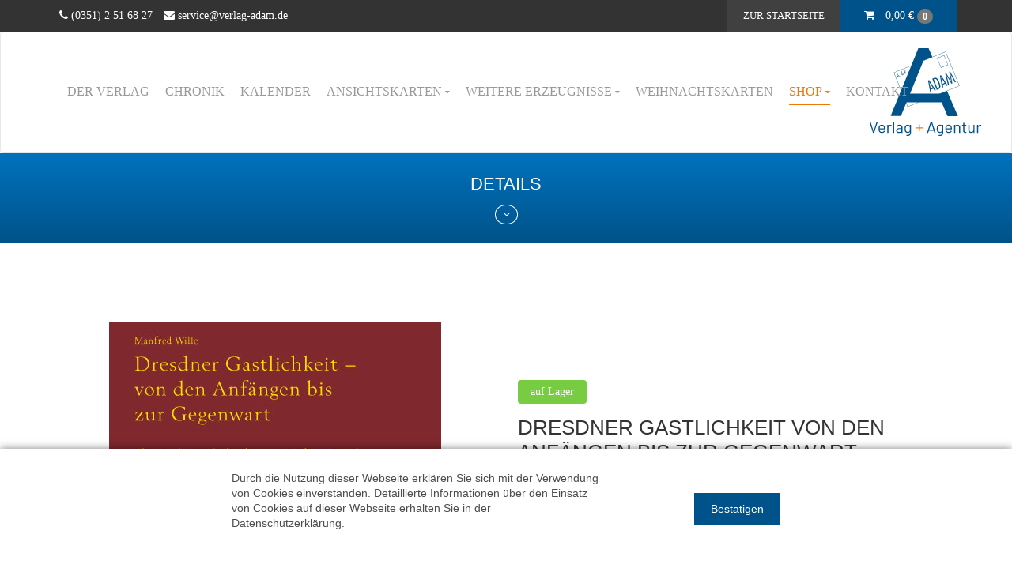

--- FILE ---
content_type: text/html; charset=utf-8
request_url: https://www.verlag-adam.de/verlag/shop/b%C3%BCcher/dresdner-gastlichkeit-von-den-anf%C3%A4ngen-bis-zur-gegenwart.html
body_size: 35221
content:
<!DOCTYPE html>
<html lang="de">
<head>
<meta charset="utf-8">
<title>Dresdner Gastlichkeit von den Anfängen bis zur Gegenwart - Verlag Adam</title>
<base href="https://www.verlag-adam.de/">
<meta name="robots" content="index,follow">
<meta name="description" content="ISBN 978-3-00-024523-7">
<meta name="keywords" content="">
<meta name="generator" content="Contao Open Source CMS">
<meta name="viewport" content="width=device-width, initial-scale=1.0, user-scalable=no">
<link rel="stylesheet" href="vendor/radconsulting/rad-elements/assets/css/font-awesome.min.css"><link rel="stylesheet" href="assets/css/isotope.min.css,bootstrap-select.min.css,bootstrap.min.css,uikit...-c23fd361.css"><script src="assets/js/isotope.min.js-aeaed102.js"></script><link rel="canonical" href="https://www.verlag-adam.de/verlag/shop/b%C3%BCcher/dresdner-gastlichkeit-von-den-anf%C3%A4ngen-bis-zur-gegenwart.html"><link rel="stylesheet" href="bundles/marketingsuite/css/cookie-bar.css"><link rel="shortcut icon" type="image/x-icon" href="files/assets/images/icon.ico">
<!--[if lt IE 9]><script src="assets/html5shiv//html5shiv-printshiv.min.js"></script><![endif]-->
</head>
<body id="top" class="mac chrome blink ch131 small-header  cookie-bar-visible verlag/shop/bücher">
<div class="pagewrapper">
<header>
<div class="actionbar">
<div class="container">
<ul class="list-inline pull-left">
<li>
<i class="fa fa-phone"></i> (0351) 2 51 68 27
</li>
<li>
<i class="fa fa-envelope"></i> <a href="mailto:service@verlag-adam.de">service@verlag-adam.de</a>
</li>
</ul>
<button class="uk-button uk-button-default pull-right" type="button" uk-toggle="target: #cart;">
<i class="fa fa-shopping-cart"></i>
<span>0,00&nbsp;<span class="currency">€</span></span>
<span class="badge">0</span>
</button>
<a class="btn btn-primary pull-right" href="./">Zur Startseite</a>
</div>
</div>
<!-- indexer::stop -->
<div class="mod_iso_cart block">
<div id="cart" uk-offcanvas="overlay: true; flip: true;">
<div class="uk-offcanvas-bar">
<button class="uk-offcanvas-close" type="button" uk-close></button>
<div class="middle-wrapper">
<div class="top">
<p class="empty message">Ihr Warenkorb ist leer.</p>
</div>
</div>
</div>
</div>
</div>
<!-- indexer::continue -->
<!-- indexer::stop -->
<nav class="mod_navigation navbar navbar-default">
<div class="container">
<div class="navbar-header">
<button class="navbar-toggle collapsed"  uk-toggle="target: #mobil-nav;">
<span class="sr-only">Navigation ein-/ausblenden</span>
<span class="icon-bar"></span>
<span class="icon-bar"></span>
<span class="icon-bar"></span>
</button>
</div>
<div class="collapse navbar-collapse" id="bs-example-navbar-collapse-1">
<a href="verlag/shop/b%C3%BCcher/dresdner-gastlichkeit-von-den-anf%C3%A4ngen-bis-zur-gegenwart.html#skipNavigation1" class="invisible">Navigation überspringen</a>
<ul class="level_1  nav navbar-nav">
<li class="first"><a href="verlag/verlag.html" title="Der Verlag" class="first">Der Verlag</a></li>
<li class="chronik"><a href="verlag/chronik.html" title="Chronik" class="chronik">Chronik</a></li>
<li><a href="verlag/shop/kalender.html" title="Kalender">Kalender</a></li>
<li class="submenu"><a href="verlag/ansichtskarten-74/ansichtskarten.html" title="Ansichtskarten" class="submenu" aria-haspopup="true">Ansichtskarten</a><ul class="level_2  nav navbar-nav">
<li class="first"><a href="verlag/ansichtskarten-74/ansichtskarten.html" title="Ansichtskarten" class="first">Ansichtskarten</a></li>
<li><a href="verlag/ansichtskarten-74/hauspostkarten-exclusivanfertigung.html" title="Hauspostkarten">Hauspostkarten - Exclusivanfertigung</a></li>
<li class="last"><a href="verlag/ansichtskarten-74/weihnachtskarten.html" title="Weihnachtskarten" class="last">Weihnachtskarten</a></li>
</ul></li>
<li class="submenu"><a href="verlag/weitere-verlagserzeugnisse/gl%C3%BCckwunschkarten.html" title="Weitere Erzeugnisse" class="submenu" aria-haspopup="true">Weitere Erzeugnisse</a><ul class="level_2  nav navbar-nav">
<li class="first"><a href="verlag/weitere-verlagserzeugnisse/gl%C3%BCckwunschkarten.html" title="Glückwunschkarten" class="first">Glückwunschkarten</a></li>
<li><a href="verlag/weitere-verlagserzeugnisse/puzzle-bastelb%C3%B6gen.html" title="Puzzle, Bastelbögen">Puzzle, Bastelbögen</a></li>
<li><a href="verlag/weitere-verlagserzeugnisse/kalender-individuell.html" title="Kalender individuell">Kalender individuell</a></li>
<li class="last"><a href="verlag/weitere-verlagserzeugnisse/b%C3%BCcher.html" title="Bücher" class="last">Bücher</a></li>
</ul></li>
<li><a href="verlag/shop/weihnachtsklappkarten-individuell-neuheit.html" title="Weihnachtskarten">Weihnachtskarten</a></li>
<li class="submenu trail"><a href="verlag/shop.html" title="Shop" class="submenu trail" aria-haspopup="true">Shop</a><ul class="level_2  nav navbar-nav">
<li class="sibling first"><a href="verlag/shop/kalender.html" title="Kalender" class="sibling first">Kalender</a></li>
<li class="sibling"><a href="verlag/shop/adam-magnete.html" title="Adam - Magnete NEU" class="sibling">Adam-Magnete</a></li>
<li class="submenu sibling"><a href="verlag/shop/ansichtskarten-s%C3%A4chsische-schweiz.html" title="Ansichtskarten Sächsische Schweiz" class="submenu sibling" aria-haspopup="true">Ansichtskarten Sächsische Schweiz</a><ul class="level_3  nav navbar-nav">
<li class="first"><a href="verlag/shop/ansichtskarten-s%C3%A4chsische-schweiz/ansichtskarten-k%C3%B6nigstein.html" title="Ansichtskarten Sächsische Schweiz - Königstein" class="first">Ansichtskarten - Königstein</a></li>
<li><a href="verlag/shop/ansichtskarten-s%C3%A4chsische-schweiz/ansichtskarten-kurort-rathen.html" title="Ansichtskarten Sächsische Schweiz - Kurort Rathen">Ansichtskarten - Kurort Rathen</a></li>
<li><a href="verlag/shop/ansichtskarten-s%C3%A4chsische-schweiz/ansichtskarten-hohnstein.html" title="Ansichtskarten Sächsische Schweiz - Hohnstein">Ansichtskarten - Hohnstein</a></li>
<li><a href="verlag/shop/ansichtskarten-s%C3%A4chsische-schweiz/ansichtskarten-stadt-wehlen.html" title="Ansichtskarten Sächsische Schweiz - Stadt Wehlen">Ansichtskarten - Stadt Wehlen</a></li>
<li><a href="verlag/shop/ansichtskarten-s%C3%A4chsische-schweiz/ansichtskarten-pirna.html" title="Ansichtskarten Sächsische Schweiz - Pirna">Ansichtskarten - Pirna</a></li>
<li class="last"><a href="verlag/shop/ansichtskarten-s%C3%A4chsische-schweiz/ansichtskarten-sebnitz.html" title="Ansichtskarten Sächsische Schweiz - Sebnitz" class="last">Ansichtskarten - Sebnitz</a></li>
</ul></li>
<li class="sibling"><a href="verlag/shop/maxi-ansichtskarten-s%C3%A4chsische-schweiz.html" title="Maxi-Ansichtskarten Sächsische Schweiz" class="sibling">Maxi-Ansichtskarten Sächsische Schweiz</a></li>
<li class="sibling"><a href="verlag/shop/ansichtskarten-aquarelle-von-irmgard-uhlig.html" title="Ansichtskarten - Aquarelle von Irmgard Uhlig" class="sibling">Ansichtskarten - Aquarelle von Irmgard Uhlig</a></li>
<li class="sibling"><a href="verlag/shop/kunstdrucke-aquarelle-von-irmgard-uhlig-in-din-a-4.html" title="Kunstdrucke A4 - Aquarelle von Irmgard Uhlig" class="sibling">Kunstdrucke - Aquarelle von Irmgard Uhlig in DIN A 4</a></li>
<li class="sibling"><a href="verlag/shop/kunstdrucke-aquarelle-von-irmgard-uhlig-in-din-a-3.html" title="Kunstdrucke A3 - Aquarelle von Irmgard Uhlig" class="sibling">Kunstdrucke - Aquarelle von Irmgard Uhlig in DIN A 3</a></li>
<li class="sibling"><a href="verlag/shop/ansichtskarten-dresden-und-umgebung.html" title="Ansichtskarten Dresden und Umgebung" class="sibling">Ansichtskarten Dresden und Umgebung</a></li>
<li class="sibling"><a href="verlag/shop/puzzle-postkarten.html" title="Puzzle-Postkarten Dresden &amp; Sächsische Schweiz" class="sibling">Puzzle-Postkarten</a></li>
<li class="trail sibling"><a href="verlag/shop/b%C3%BCcher.html" title="Bücher" class="trail sibling">Bücher</a></li>
<li class="sibling"><a href="verlag/shop/weihnachtsklappkarten-individuell-neuheit.html" title="Weihnachtsklappkarten - Individuell / Neuheiten" class="sibling">Weihnachtsklappkarten - Individuell / Neuheiten</a></li>
<li class="sibling"><a href="verlag/shop/weihnachtskarten-foto-panorama-klappkarten.html" title="Weihnachtskarten Foto-Panorama-Klappkarten" class="sibling">Weihnachtskarten Foto-Panorama-Klappkarten</a></li>
<li class="sibling"><a href="verlag/shop/weihnachtskarten-foto-klappkarten.html" title="Weihnachtskarten Foto-Klappkarten " class="sibling">Weihnachtskarten Foto-Klappkarten</a></li>
<li class="sibling"><a href="verlag/shop/weihnachtskarten-klappkarten-mit-reproduktionen.html" title="Weihnachtskarten Klappkarten mit Reproduktionen" class="sibling">Weihnachtskarten Klappkarten mit Reproduktionen</a></li>
<li class="sibling"><a href="verlag/shop/weihnachtskarten-klappkarten-mit-federstrichzeichnungen.html" title="Weihnachtskarten Klappkarten mit Federstrichzeichnungen" class="sibling">Weihnachtskarten Klappkarten mit Federstrichzeichnungen</a></li>
<li class="sibling"><a href="verlag/shop/weihnachts-briefb%C3%B6gen.html" title="Weihnachts-Briefbögen" class="sibling">Weihnachts-Briefbögen</a></li>
<li class="sibling last"><a href="verlag/shop/weihnachts-postkarten.html" title="Weihnachts-Postkarten" class="sibling last">Weihnachts-Postkarten</a></li>
</ul></li>
<li class="last"><a href="verlag/kontakt.html" title="Kontakt" class="last">Kontakt</a></li>
</ul>            <a id="skipNavigation1" class="invisible">&nbsp;</a>
</div>
</div>
<div class="brand-wrapper">
<img src="files/assets/images/header-ornamente.png" class="ornamente" alt="Verlag Adam Logo" />
<div class="brand">
<img src="files/assets/images/verlag-adam-agentur.svg" class="logo" alt="Verlag Adam - Verlag + Agentur" />
</div>
</div>
</nav>
<!-- indexer::continue -->
</header>
<div class="custom">
<div id="slider">
<div class="inside">
<div class="header-background">
<h2>Details</h2>
<a href="#scrollto" uk-scroll><i class="fa fa-angle-down" aria-hidden="true"></i></a>
</div>  </div>
</div>
</div>
<main class="page" id="scrollto">
<section class="mod_article first last block" id="article-23" data-name="Details">
<div class="container">
<div class="mod_iso_productreader block">
<div class="product active">
<form action="verlag/shop/b%C3%BCcher/dresdner-gastlichkeit-von-den-anf%C3%A4ngen-bis-zur-gegenwart.html" id="fmd32_product_9" name="iso528404623" method="post" enctype="application/x-www-form-urlencoded">
<div class="formbody" itemscope itemtype="http://schema.org/Product">
<input type="hidden" name="FORM_SUBMIT" value="fmd32_product_9">
<input type="hidden" name="REQUEST_TOKEN" value="lYb5jBvGEV04kCKBaXk_ZNtU3Bn1_P9Ndt1BtbPOhbY">
<input type="hidden" name="AJAX_PRODUCT" value="9">
<input type="hidden" name="AJAX_MODULE" value="32">
<div class="row" uk-height-match>
<div class="col-lg-6 col-md-6">
<div class="uk-position-relative uk-visible-toggle uk-light" tabindex="-1" uk-slider>
<ul class="uk-slider-items uk-child-width-1-1" uk-lightbox>
<li>
<figure class="image_container">
<a title="" href="isotope/d/dresdner-gastlichkeit.jpg" data-lightbox="product9">
<img id="gfmd32_product_9_images" src="isotope/d/dresdner-gastlichkeit.jpg" itemprop="image" alt="">
</a>
</figure>
</li>
</ul>
<a class="uk-position-center-left uk-position-small uk-hidden-hover" href="#" uk-slidenav-previous uk-slider-item="previous"></a>
<a class="uk-position-center-right uk-position-small uk-hidden-hover" href="#" uk-slidenav-next uk-slider-item="next"></a>
</div>
</div>
<div class="col-lg-6 col-md-6">
<div class="product-details auf Lager">
<span class="lager auf Lager"><span>auf Lager</span></span>
<h1 itemprop="name">Dresdner Gastlichkeit von den Anfängen bis zur Gegenwart</h1>
<h2 class="teaser">
ISBN 978-3-00-024523-7 | <div class="sku" itemprop="sku">Best. Nr.: DG-978-3-00-024523-7</div>                    </h2>
<div class="quantity_container">
<label for="quantity_requested_9">Anzahl:</label>
<input type="text" class="text" id="quantity_requested_9" name="quantity_requested" placeholder="1" value="" maxlength="10">
</div>
<div class="offer-wrapper" uk-height-match>
<div class="offer" itemprop="offers" itemscope itemtype="http://schema.org/Offer">
<meta itemprop="priceCurrency" content="EUR">
<div class="price" itemprop="price" content="32.9">
32,90&nbsp;<span class="currency">€</span>                                    <span class="mwst">inkl. MwSt. zzgl. Versandkosten</span>
</div>
</div>
<input type="submit" name="add_to_cart" class="submit add_to_cart " value="In den Warenkorb">
</div>
</div>
</div>
</div>
</div>
</form>
<button class="hidden" uk-toggle="target: #vars" type="button">VARS</button>
<div id="vars" uk-modal>
<div class="uk-modal-dialog uk-modal-body">
<h2 class="uk-modal-title"></h2>
<button class="uk-modal-close" type="button"></button>
<script>Sfdump=window.Sfdump||(function(doc){var refStyle=doc.createElement('style'),rxEsc=/([.*+?^${}()|\[\]\/\\])/g,idRx=/\bsf-dump-\d+-ref[012]\w+\b/,keyHint=0<=navigator.platform.toUpperCase().indexOf('MAC')?'Cmd':'Ctrl',addEventListener=function(e,n,cb){e.addEventListener(n,cb,!1)};(doc.documentElement.firstElementChild||doc.documentElement.children[0]).appendChild(refStyle);if(!doc.addEventListener){addEventListener=function(element,eventName,callback){element.attachEvent('on'+eventName,function(e){e.preventDefault=function(){e.returnValue=!1};e.target=e.srcElement;callback(e)})}}function toggle(a,recursive){var s=a.nextSibling||{},oldClass=s.className,arrow,newClass;if(/\bsf-dump-compact\b/.test(oldClass)){arrow='&#9660;';newClass='sf-dump-expanded'}else if(/\bsf-dump-expanded\b/.test(oldClass)){arrow='&#9654;';newClass='sf-dump-compact'}else{return!1}if(doc.createEvent&&s.dispatchEvent){var event=doc.createEvent('Event');event.initEvent('sf-dump-expanded'===newClass?'sfbeforedumpexpand':'sfbeforedumpcollapse',!0,!1);s.dispatchEvent(event)}a.lastChild.innerHTML=arrow;s.className=s.className.replace(/\bsf-dump-(compact|expanded)\b/,newClass);if(recursive){try{a=s.querySelectorAll('.'+oldClass);for(s=0;s<a.length;++s){if(-1==a[s].className.indexOf(newClass)){a[s].className=newClass;a[s].previousSibling.lastChild.innerHTML=arrow}}}catch(e){}}return!0};function collapse(a,recursive){var s=a.nextSibling||{},oldClass=s.className;if(/\bsf-dump-expanded\b/.test(oldClass)){toggle(a,recursive);return!0}return!1};function expand(a,recursive){var s=a.nextSibling||{},oldClass=s.className;if(/\bsf-dump-compact\b/.test(oldClass)){toggle(a,recursive);return!0}return!1};function collapseAll(root){var a=root.querySelector('a.sf-dump-toggle');if(a){collapse(a,!0);expand(a);return!0}return!1}function reveal(node){var previous,parents=[];while((node=node.parentNode||{})&&(previous=node.previousSibling)&&'A'===previous.tagName){parents.push(previous)}if(0!==parents.length){parents.forEach(function(parent){expand(parent)});return!0}return!1}function highlight(root,activeNode,nodes){resetHighlightedNodes(root);Array.from(nodes||[]).forEach(function(node){if(!/\bsf-dump-highlight\b/.test(node.className)){node.className=node.className+' sf-dump-highlight'}});if(!/\bsf-dump-highlight-active\b/.test(activeNode.className)){activeNode.className=activeNode.className+' sf-dump-highlight-active'}}function resetHighlightedNodes(root){Array.from(root.querySelectorAll('.sf-dump-str, .sf-dump-key, .sf-dump-public, .sf-dump-protected, .sf-dump-private')).forEach(function(strNode){strNode.className=strNode.className.replace(/\bsf-dump-highlight\b/,'');strNode.className=strNode.className.replace(/\bsf-dump-highlight-active\b/,'')})}return function(root,x){root=doc.getElementById(root);var indentRx=new RegExp('^('+(root.getAttribute('data-indent-pad')||' ').replace(rxEsc,'\\$1')+')+','m'),options={"maxDepth":1,"maxStringLength":160,"fileLinkFormat":!1},elt=root.getElementsByTagName('A'),len=elt.length,i=0,s,h,t=[];while(i<len)t.push(elt[i++]);for(i in x){options[i]=x[i]}function a(e,f){addEventListener(root,e,function(e,n){if('A'==e.target.tagName){f(e.target,e)}else if('A'==e.target.parentNode.tagName){f(e.target.parentNode,e)}else{n=/\bsf-dump-ellipsis\b/.test(e.target.className)?e.target.parentNode:e.target;if((n=n.nextElementSibling)&&'A'==n.tagName){if(!/\bsf-dump-toggle\b/.test(n.className)){n=n.nextElementSibling||n}f(n,e,!0)}}})};function isCtrlKey(e){return e.ctrlKey||e.metaKey}function xpathString(str){var parts=str.match(/[^'"]+|['"]/g).map(function(part){if("'"==part){return'"\'"'}if('"'==part){return"'\"'"}return"'"+part+"'"});return"concat("+parts.join(",")+", '')"}function xpathHasClass(className){return"contains(concat(' ', normalize-space(@class), ' '), ' "+className+" ')"}addEventListener(root,'mouseover',function(e){if(''!=refStyle.innerHTML){refStyle.innerHTML=''}});a('mouseover',function(a,e,c){if(c){e.target.style.cursor="pointer"}else if(a=idRx.exec(a.className)){try{refStyle.innerHTML='pre.sf-dump .'+a[0]+'{background-color: #B729D9; color: #FFF !important; border-radius: 2px}'}catch(e){}}});a('click',function(a,e,c){if(/\bsf-dump-toggle\b/.test(a.className)){e.preventDefault();if(!toggle(a,isCtrlKey(e))){var r=doc.getElementById(a.getAttribute('href').substr(1)),s=r.previousSibling,f=r.parentNode,t=a.parentNode;t.replaceChild(r,a);f.replaceChild(a,s);t.insertBefore(s,r);f=f.firstChild.nodeValue.match(indentRx);t=t.firstChild.nodeValue.match(indentRx);if(f&&t&&f[0]!==t[0]){r.innerHTML=r.innerHTML.replace(new RegExp('^'+f[0].replace(rxEsc,'\\$1'),'mg'),t[0])}if(/\bsf-dump-compact\b/.test(r.className)){toggle(s,isCtrlKey(e))}}if(c){}else if(doc.getSelection){try{doc.getSelection().removeAllRanges()}catch(e){doc.getSelection().empty()}}else{doc.selection.empty()}}else if(/\bsf-dump-str-toggle\b/.test(a.className)){e.preventDefault();e=a.parentNode.parentNode;e.className=e.className.replace(/\bsf-dump-str-(expand|collapse)\b/,a.parentNode.className)}});elt=root.getElementsByTagName('SAMP');len=elt.length;i=0;while(i<len)t.push(elt[i++]);len=t.length;for(i=0;i<len;++i){elt=t[i];if('SAMP'==elt.tagName){a=elt.previousSibling||{};if('A'!=a.tagName){a=doc.createElement('A');a.className='sf-dump-ref';elt.parentNode.insertBefore(a,elt)}else{a.innerHTML+=' '}a.title=(a.title?a.title+'\n[':'[')+keyHint+'+click] Expand all children';a.innerHTML+='<span>&#9660;</span>';a.className+=' sf-dump-toggle';x=1;if('sf-dump'!=elt.parentNode.className){x+=elt.parentNode.getAttribute('data-depth')/1}elt.setAttribute('data-depth',x);var className=elt.className;elt.className='sf-dump-expanded';if(className?'sf-dump-expanded'!==className:(x>options.maxDepth)){toggle(a)}}else if(/\bsf-dump-ref\b/.test(elt.className)&&(a=elt.getAttribute('href'))){a=a.substr(1);elt.className+=' '+a;if(/[\[{]$/.test(elt.previousSibling.nodeValue)){a=a!=elt.nextSibling.id&&doc.getElementById(a);try{s=a.nextSibling;elt.appendChild(a);s.parentNode.insertBefore(a,s);if(/^[@#]/.test(elt.innerHTML)){elt.innerHTML+=' <span>&#9654;</span>'}else{elt.innerHTML='<span>&#9654;</span>';elt.className='sf-dump-ref'}elt.className+=' sf-dump-toggle'}catch(e){if('&'==elt.innerHTML.charAt(0)){elt.innerHTML='&#8230;';elt.className='sf-dump-ref'}}}}}if(doc.evaluate&&Array.from&&root.children.length>1){root.setAttribute('tabindex',0);SearchState=function(){this.nodes=[];this.idx=0};SearchState.prototype={next:function(){if(this.isEmpty()){return this.current()}this.idx=this.idx<(this.nodes.length-1)?this.idx+1:0;return this.current()},previous:function(){if(this.isEmpty()){return this.current()}this.idx=this.idx>0?this.idx-1:(this.nodes.length-1);return this.current()},isEmpty:function(){return 0===this.count()},current:function(){if(this.isEmpty()){return null}return this.nodes[this.idx]},reset:function(){this.nodes=[];this.idx=0},count:function(){return this.nodes.length},};function showCurrent(state){var currentNode=state.current(),currentRect,searchRect;if(currentNode){reveal(currentNode);highlight(root,currentNode,state.nodes);if('scrollIntoView' in currentNode){currentNode.scrollIntoView(!0);currentRect=currentNode.getBoundingClientRect();searchRect=search.getBoundingClientRect();if(currentRect.top<(searchRect.top+searchRect.height)){window.scrollBy(0,-(searchRect.top+searchRect.height+5))}}}counter.textContent=(state.isEmpty()?0:state.idx+1)+' of '+state.count()}var search=doc.createElement('div');search.className='sf-dump-search-wrapper sf-dump-search-hidden';search.innerHTML=' <input type="text" class="sf-dump-search-input"> <span class="sf-dump-search-count">0 of 0<\/span> <button type="button" class="sf-dump-search-input-previous" tabindex="-1"> <svg viewBox="0 0 1792 1792" xmlns="http://www.w3.org/2000/svg"><path d="M1683 1331l-166 165q-19 19-45 19t-45-19L896 965l-531 531q-19 19-45 19t-45-19l-166-165q-19-19-19-45.5t19-45.5l742-741q19-19 45-19t45 19l742 741q19 19 19 45.5t-19 45.5z"\/><\/svg> <\/button> <button type="button" class="sf-dump-search-input-next" tabindex="-1"> <svg viewBox="0 0 1792 1792" xmlns="http://www.w3.org/2000/svg"><path d="M1683 808l-742 741q-19 19-45 19t-45-19L109 808q-19-19-19-45.5t19-45.5l166-165q19-19 45-19t45 19l531 531 531-531q19-19 45-19t45 19l166 165q19 19 19 45.5t-19 45.5z"\/><\/svg> <\/button> ';root.insertBefore(search,root.firstChild);var state=new SearchState();var searchInput=search.querySelector('.sf-dump-search-input');var counter=search.querySelector('.sf-dump-search-count');var searchInputTimer=0;var previousSearchQuery='';addEventListener(searchInput,'keyup',function(e){var searchQuery=e.target.value;if(searchQuery===previousSearchQuery){return}previousSearchQuery=searchQuery;clearTimeout(searchInputTimer);searchInputTimer=setTimeout(function(){state.reset();collapseAll(root);resetHighlightedNodes(root);if(''===searchQuery){counter.textContent='0 of 0';return}var classMatches=["sf-dump-str","sf-dump-key","sf-dump-public","sf-dump-protected","sf-dump-private",].map(xpathHasClass).join(' or ');var xpathResult=doc.evaluate('.//span['+classMatches+'][contains(translate(child::text(), '+xpathString(searchQuery.toUpperCase())+', '+xpathString(searchQuery.toLowerCase())+'), '+xpathString(searchQuery.toLowerCase())+')]',root,null,XPathResult.ORDERED_NODE_ITERATOR_TYPE,null);while(node=xpathResult.iterateNext())state.nodes.push(node);showCurrent(state)},400)});Array.from(search.querySelectorAll('.sf-dump-search-input-next, .sf-dump-search-input-previous')).forEach(function(btn){addEventListener(btn,'click',function(e){e.preventDefault();-1!==e.target.className.indexOf('next')?state.next():state.previous();searchInput.focus();collapseAll(root);showCurrent(state)})});addEventListener(root,'keydown',function(e){var isSearchActive=!/\bsf-dump-search-hidden\b/.test(search.className);if((114===e.keyCode&&!isSearchActive)||(isCtrlKey(e)&&70===e.keyCode)){if(70===e.keyCode&&document.activeElement===searchInput){return}e.preventDefault();search.className=search.className.replace(/\bsf-dump-search-hidden\b/,'');searchInput.focus()}else if(isSearchActive){if(27===e.keyCode){search.className+=' sf-dump-search-hidden';e.preventDefault();resetHighlightedNodes(root);searchInput.value=''}else if((isCtrlKey(e)&&71===e.keyCode)||13===e.keyCode||114===e.keyCode){e.preventDefault();e.shiftKey?state.previous():state.next();collapseAll(root);showCurrent(state)}}})}if(0>=options.maxStringLength){return}try{elt=root.querySelectorAll('.sf-dump-str');len=elt.length;i=0;t=[];while(i<len)t.push(elt[i++]);len=t.length;for(i=0;i<len;++i){elt=t[i];s=elt.innerText||elt.textContent;x=s.length-options.maxStringLength;if(0<x){h=elt.innerHTML;elt[elt.innerText?'innerText':'textContent']=s.substring(0,options.maxStringLength);elt.className+=' sf-dump-str-collapse';elt.innerHTML='<span class=sf-dump-str-collapse>'+h+'<a class="sf-dump-ref sf-dump-str-toggle" title="Collapse"> &#9664;</a></span>'+'<span class=sf-dump-str-expand>'+elt.innerHTML+'<a class="sf-dump-ref sf-dump-str-toggle" title="'+x+' remaining characters"> &#9654;</a></span>'}}}catch(e){}}})(document)</script><style>pre.sf-dump{display:block;white-space:pre;padding:5px;overflow:initial!important}pre.sf-dump:after{content:"";visibility:hidden;display:block;height:0;clear:both}pre.sf-dump span{display:inline}pre.sf-dump .sf-dump-compact{display:none}pre.sf-dump a{text-decoration:none;cursor:pointer;border:0;outline:none;color:inherit}pre.sf-dump img{max-width:50em;max-height:50em;margin:.5em 0 0 0;padding:0;background:url([data-uri]) #D3D3D3}pre.sf-dump .sf-dump-ellipsis{display:inline-block;overflow:visible;text-overflow:ellipsis;max-width:5em;white-space:nowrap;overflow:hidden;vertical-align:top}pre.sf-dump .sf-dump-ellipsis+.sf-dump-ellipsis{max-width:none}pre.sf-dump code{display:inline;padding:0;background:none}.sf-dump-str-collapse .sf-dump-str-collapse{display:none}.sf-dump-str-expand .sf-dump-str-expand{display:none}.sf-dump-public.sf-dump-highlight,.sf-dump-protected.sf-dump-highlight,.sf-dump-private.sf-dump-highlight,.sf-dump-str.sf-dump-highlight,.sf-dump-key.sf-dump-highlight{background:rgba(111,172,204,.3);border:1px solid #7DA0B1;border-radius:3px}.sf-dump-public.sf-dump-highlight-active,.sf-dump-protected.sf-dump-highlight-active,.sf-dump-private.sf-dump-highlight-active,.sf-dump-str.sf-dump-highlight-active,.sf-dump-key.sf-dump-highlight-active{background:rgba(253,175,0,.4);border:1px solid #ffa500;border-radius:3px}pre.sf-dump .sf-dump-search-hidden{display:none!important}pre.sf-dump .sf-dump-search-wrapper{font-size:0;white-space:nowrap;margin-bottom:5px;display:flex;position:-webkit-sticky;position:sticky;top:5px}pre.sf-dump .sf-dump-search-wrapper>*{vertical-align:top;box-sizing:border-box;height:21px;font-weight:400;border-radius:0;background:#FFF;color:#757575;border:1px solid #BBB}pre.sf-dump .sf-dump-search-wrapper>input.sf-dump-search-input{padding:3px;height:21px;font-size:12px;border-right:none;border-top-left-radius:3px;border-bottom-left-radius:3px;color:#000;min-width:15px;width:100%}pre.sf-dump .sf-dump-search-wrapper>.sf-dump-search-input-next,pre.sf-dump .sf-dump-search-wrapper>.sf-dump-search-input-previous{background:#F2F2F2;outline:none;border-left:none;font-size:0;line-height:0}pre.sf-dump .sf-dump-search-wrapper>.sf-dump-search-input-next{border-top-right-radius:3px;border-bottom-right-radius:3px}pre.sf-dump .sf-dump-search-wrapper>.sf-dump-search-input-next>svg,pre.sf-dump .sf-dump-search-wrapper>.sf-dump-search-input-previous>svg{pointer-events:none;width:12px;height:12px}pre.sf-dump .sf-dump-search-wrapper>.sf-dump-search-count{display:inline-block;padding:0 5px;margin:0;border-left:none;line-height:21px;font-size:12px}pre.sf-dump,pre.sf-dump .sf-dump-default{background-color:#18171B;color:#FF8400;line-height:1.2em;font:12px Menlo,Monaco,Consolas,monospace;word-wrap:break-word;white-space:pre-wrap;position:relative;z-index:99999;word-break:break-all}pre.sf-dump .sf-dump-num{font-weight:700;color:#1299DA}pre.sf-dump .sf-dump-const{font-weight:700}pre.sf-dump .sf-dump-str{font-weight:700;color:#56DB3A}pre.sf-dump .sf-dump-note{color:#1299DA}pre.sf-dump .sf-dump-ref{color:#A0A0A0}pre.sf-dump .sf-dump-public{color:#FFF}pre.sf-dump .sf-dump-protected{color:#FFF}pre.sf-dump .sf-dump-private{color:#FFF}pre.sf-dump .sf-dump-meta{color:#B729D9}pre.sf-dump .sf-dump-key{color:#56DB3A}pre.sf-dump .sf-dump-index{color:#1299DA}pre.sf-dump .sf-dump-ellipsis{color:#FF8400}pre.sf-dump .sf-dump-ns{user-select:none}pre.sf-dump .sf-dump-ellipsis-note{color:#1299DA}</style><pre class=sf-dump id=sf-dump-645318029 data-indent-pad="  "><span class=sf-dump-default>^</span><span class=sf-dump-default> </span><span class=sf-dump-note>array:48</span> [<samp>
  "<span class=sf-dump-key>id</span>" => "<span class=sf-dump-str>9</span>"
  "<span class=sf-dump-key>pid</span>" => "<span class=sf-dump-str>0</span>"
  "<span class=sf-dump-key>gid</span>" => "<span class=sf-dump-str>0</span>"
  "<span class=sf-dump-key>tstamp</span>" => "<span class=sf-dump-str title="10 characters">1602586902</span>"
  "<span class=sf-dump-key>language</span>" => "<span class=sf-dump-str title="2 characters">de</span>"
  "<span class=sf-dump-key>dateAdded</span>" => "<span class=sf-dump-str title="10 characters">1601890252</span>"
  "<span class=sf-dump-key>type</span>" => "<span class=sf-dump-str>2</span>"
  "<span class=sf-dump-key>orderPages</span>" => "<span class=sf-dump-str title="19 characters">a:1:{i:0;s:2:&quot;90&quot;;}</span>"
  "<span class=sf-dump-key>inherit</span>" => <span class=sf-dump-const>null</span>
  "<span class=sf-dump-key>alias</span>" => "<span class=sf-dump-str title="56 characters">dresdner-gastlichkeit-von-den-anf&#228;ngen-bis-zur-gegenwart</span>"
  "<span class=sf-dump-key>sku</span>" => "<span class=sf-dump-str title="20 characters">DG-978-3-00-024523-7</span>"
  "<span class=sf-dump-key>name</span>" => "<span class=sf-dump-str title="56 characters">Dresdner Gastlichkeit von den Anf&#228;ngen bis zur Gegenwart</span>"
  "<span class=sf-dump-key>teaser</span>" => "<span class=sf-dump-str title="22 characters">ISBN 978-3-00-024523-7</span>"
  "<span class=sf-dump-key>description</span>" => <span class=sf-dump-const>null</span>
  "<span class=sf-dump-key>meta_title</span>" => ""
  "<span class=sf-dump-key>shipping_weight</span>" => "<span class=sf-dump-str title="26 characters">a:1:{s:4:&quot;unit&quot;;s:2:&quot;kg&quot;;}</span>"
  "<span class=sf-dump-key>images</span>" => "<span class=sf-dump-str title="139 characters">a:1:{i:0;a:5:{s:3:&quot;src&quot;;s:25:&quot;dresdner-gastlichkeit.jpg&quot;;s:3:&quot;alt&quot;;s:0:&quot;&quot;;s:4:&quot;link&quot;;s:0:&quot;&quot;;s:4:&quot;desc&quot;;s:0:&quot;&quot;;s:9:&quot;translate&quot;;s:4:&quot;none&quot;;}}</span>"
  "<span class=sf-dump-key>groups</span>" => <span class=sf-dump-const>null</span>
  "<span class=sf-dump-key>published</span>" => "<span class=sf-dump-str>1</span>"
  "<span class=sf-dump-key>start</span>" => ""
  "<span class=sf-dump-key>stop</span>" => ""
  "<span class=sf-dump-key>lager</span>" => "<span class=sf-dump-str>1</span>"
  "<span class=sf-dump-key>images_fallback</span>" => "<span class=sf-dump-str title="139 characters">a:1:{i:0;a:5:{s:3:&quot;src&quot;;s:25:&quot;dresdner-gastlichkeit.jpg&quot;;s:3:&quot;alt&quot;;s:0:&quot;&quot;;s:4:&quot;link&quot;;s:0:&quot;&quot;;s:4:&quot;desc&quot;;s:0:&quot;&quot;;s:9:&quot;translate&quot;;s:4:&quot;none&quot;;}}</span>"
  "<span class=sf-dump-key>product_categories</span>" => "<span class=sf-dump-str title="2 characters">90</span>"
  "<span class=sf-dump-key>product</span>" => <span class=sf-dump-note title="Isotope\Model\Product\Standard
"><span class="sf-dump-ellipsis sf-dump-ellipsis-note">Isotope\Model\Product</span><span class="sf-dump-ellipsis sf-dump-ellipsis-note">\</span>Standard</span> {<a class=sf-dump-ref href=#sf-dump-645318029-ref2916 title="12 occurrences">#916</a><samp id=sf-dump-645318029-ref2916>
    #<span class=sf-dump-protected title="Protected property">objPrice</span>: <span class=sf-dump-note title="Isotope\Collection\ProductPrice
"><span class="sf-dump-ellipsis sf-dump-ellipsis-note">Isotope\Collection</span><span class="sf-dump-ellipsis sf-dump-ellipsis-note">\</span>ProductPrice</span> {<a class=sf-dump-ref>#940</a><samp>
      #<span class=sf-dump-protected title="Protected property">strTable</span>: "<span class=sf-dump-str title="20 characters">tl_iso_product_price</span>"
      #<span class=sf-dump-protected title="Protected property">intIndex</span>: <span class=sf-dump-num>0</span>
      #<span class=sf-dump-protected title="Protected property">arrModels</span>: <span class=sf-dump-note>array:1</span> [<samp>
        <span class=sf-dump-index>0</span> => <span class=sf-dump-note title="Isotope\Model\ProductPrice
"><span class="sf-dump-ellipsis sf-dump-ellipsis-note">Isotope\Model</span><span class="sf-dump-ellipsis sf-dump-ellipsis-note">\</span>ProductPrice</span> {<a class=sf-dump-ref>#930</a><samp>
          #<span class=sf-dump-protected title="Protected property">arrTiers</span>: <span class=sf-dump-note>array:1</span> [<samp>
            <span class=sf-dump-key>1</span> => "<span class=sf-dump-str title="5 characters">32.90</span>"
          </samp>]
          #<span class=sf-dump-protected title="Protected property">arrData</span>: <span class=sf-dump-note>array:10</span> [<samp>
            "<span class=sf-dump-key>id</span>" => "<span class=sf-dump-str>9</span>"
            "<span class=sf-dump-key>pid</span>" => "<span class=sf-dump-str>9</span>"
            "<span class=sf-dump-key>tstamp</span>" => "<span class=sf-dump-str title="10 characters">1601890252</span>"
            "<span class=sf-dump-key>tax_class</span>" => "<span class=sf-dump-str>1</span>"
            "<span class=sf-dump-key>config_id</span>" => "<span class=sf-dump-str>0</span>"
            "<span class=sf-dump-key>member_group</span>" => "<span class=sf-dump-str>0</span>"
            "<span class=sf-dump-key>start</span>" => ""
            "<span class=sf-dump-key>stop</span>" => ""
            "<span class=sf-dump-key>tier_keys</span>" => "<span class=sf-dump-str>1</span>"
            "<span class=sf-dump-key>tier_values</span>" => "<span class=sf-dump-str title="5 characters">32.90</span>"
          </samp>]
          #<span class=sf-dump-protected title="Protected property">arrModified</span>: []
          #<span class=sf-dump-protected title="Protected property">arrRelations</span>: <span class=sf-dump-note>array:4</span> [<samp>
            "<span class=sf-dump-key>pid</span>" => <span class=sf-dump-note>array:4</span> [<samp>
              "<span class=sf-dump-key>table</span>" => "<span class=sf-dump-str title="14 characters">tl_iso_product</span>"
              "<span class=sf-dump-key>field</span>" => "<span class=sf-dump-str title="2 characters">id</span>"
              "<span class=sf-dump-key>type</span>" => "<span class=sf-dump-str title="9 characters">belongsTo</span>"
              "<span class=sf-dump-key>load</span>" => "<span class=sf-dump-str title="4 characters">lazy</span>"
            </samp>]
            "<span class=sf-dump-key>tax_class</span>" => <span class=sf-dump-note>array:4</span> [<samp>
              "<span class=sf-dump-key>table</span>" => "<span class=sf-dump-str title="16 characters">tl_iso_tax_class</span>"
              "<span class=sf-dump-key>field</span>" => "<span class=sf-dump-str title="2 characters">id</span>"
              "<span class=sf-dump-key>type</span>" => "<span class=sf-dump-str title="6 characters">hasOne</span>"
              "<span class=sf-dump-key>load</span>" => "<span class=sf-dump-str title="4 characters">lazy</span>"
            </samp>]
            "<span class=sf-dump-key>config_id</span>" => <span class=sf-dump-note>array:4</span> [<samp>
              "<span class=sf-dump-key>table</span>" => "<span class=sf-dump-str title="13 characters">tl_iso_config</span>"
              "<span class=sf-dump-key>field</span>" => "<span class=sf-dump-str title="2 characters">id</span>"
              "<span class=sf-dump-key>type</span>" => "<span class=sf-dump-str title="6 characters">hasOne</span>"
              "<span class=sf-dump-key>load</span>" => "<span class=sf-dump-str title="4 characters">lazy</span>"
            </samp>]
            "<span class=sf-dump-key>member_group</span>" => <span class=sf-dump-note>array:4</span> [<samp>
              "<span class=sf-dump-key>table</span>" => "<span class=sf-dump-str title="15 characters">tl_member_group</span>"
              "<span class=sf-dump-key>field</span>" => "<span class=sf-dump-str title="2 characters">id</span>"
              "<span class=sf-dump-key>type</span>" => "<span class=sf-dump-str title="6 characters">hasOne</span>"
              "<span class=sf-dump-key>load</span>" => "<span class=sf-dump-str title="4 characters">lazy</span>"
            </samp>]
          </samp>]
          #<span class=sf-dump-protected title="Protected property">arrRelated</span>: <span class=sf-dump-note>array:1</span> [<samp>
            "<span class=sf-dump-key>pid</span>" => <span class=sf-dump-note title="Isotope\Model\Product\Standard
"><span class="sf-dump-ellipsis sf-dump-ellipsis-note">Isotope\Model\Product</span><span class="sf-dump-ellipsis sf-dump-ellipsis-note">\</span>Standard</span> {<a class=sf-dump-ref href=#sf-dump-645318029-ref2916 title="12 occurrences">#916</a>}
          </samp>]
          #<span class=sf-dump-protected title="Protected property">blnPreventSaving</span>: <span class=sf-dump-const>false</span>
        </samp>}
      </samp>]
    </samp>}
    #<span class=sf-dump-protected title="Protected property">arrAttributes</span>: <span class=sf-dump-const>null</span>
    #<span class=sf-dump-protected title="Protected property">arrVariantAttributes</span>: <span class=sf-dump-const>null</span>
    #<span class=sf-dump-protected title="Protected property">arrVariantIds</span>: <span class=sf-dump-const>null</span>
    #<span class=sf-dump-protected title="Protected property">arrCustomerConfig</span>: []
    #<span class=sf-dump-protected title="Protected property">arrDefaults</span>: <span class=sf-dump-const>null</span>
    #<span class=sf-dump-protected title="Protected property">strFormId</span>: "<span class=sf-dump-str title="15 characters">fmd32_product_9</span>"
    #<span class=sf-dump-protected title="Protected property">hasUpload</span>: <span class=sf-dump-const>false</span>
    #<span class=sf-dump-protected title="Protected property">doNotSubmit</span>: <span class=sf-dump-const>false</span>
    -<span class=sf-dump-private title="Private property defined in class:&#10;`Isotope\Model\Product\AbstractProduct`">objType</span>: <span class=sf-dump-note title="Isotope\Model\ProductType
"><span class="sf-dump-ellipsis sf-dump-ellipsis-note">Isotope\Model</span><span class="sf-dump-ellipsis sf-dump-ellipsis-note">\</span>ProductType</span> {<a class=sf-dump-ref href=#sf-dump-645318029-ref2917 title="2 occurrences">#917</a><samp id=sf-dump-645318029-ref2917>
      #<span class=sf-dump-protected title="Protected property">arrAttributes</span>: <span class=sf-dump-note>array:16</span> [<samp>
        <span class=sf-dump-index>0</span> => "<span class=sf-dump-str title="4 characters">type</span>"
        <span class=sf-dump-index>1</span> => "<span class=sf-dump-str title="5 characters">pages</span>"
        <span class=sf-dump-index>2</span> => "<span class=sf-dump-str title="5 characters">alias</span>"
        <span class=sf-dump-index>3</span> => "<span class=sf-dump-str title="3 characters">sku</span>"
        <span class=sf-dump-index>4</span> => "<span class=sf-dump-str title="4 characters">name</span>"
        <span class=sf-dump-index>5</span> => "<span class=sf-dump-str title="6 characters">teaser</span>"
        <span class=sf-dump-index>6</span> => "<span class=sf-dump-str title="11 characters">description</span>"
        <span class=sf-dump-index>7</span> => "<span class=sf-dump-str title="5 characters">lager</span>"
        <span class=sf-dump-index>8</span> => "<span class=sf-dump-str title="10 characters">meta_title</span>"
        <span class=sf-dump-index>9</span> => "<span class=sf-dump-str title="5 characters">price</span>"
        <span class=sf-dump-index>10</span> => "<span class=sf-dump-str title="6 characters">images</span>"
        <span class=sf-dump-index>11</span> => "<span class=sf-dump-str title="9 characters">published</span>"
        <span class=sf-dump-index>12</span> => "<span class=sf-dump-str title="5 characters">start</span>"
        <span class=sf-dump-index>13</span> => "<span class=sf-dump-str title="4 characters">stop</span>"
        <span class=sf-dump-index>14</span> => "<span class=sf-dump-str title="15 characters">shipping_weight</span>"
        <span class=sf-dump-index>15</span> => "<span class=sf-dump-str title="5 characters">stock</span>"
      </samp>]
      #<span class=sf-dump-protected title="Protected property">arrVariantAttributes</span>: []
      #<span class=sf-dump-protected title="Protected property">arrData</span>: <span class=sf-dump-note>array:23</span> [<samp>
        "<span class=sf-dump-key>id</span>" => "<span class=sf-dump-str>2</span>"
        "<span class=sf-dump-key>tstamp</span>" => "<span class=sf-dump-str title="10 characters">1728750671</span>"
        "<span class=sf-dump-key>name</span>" => "<span class=sf-dump-str title="16 characters">Standard Produkt</span>"
        "<span class=sf-dump-key>class</span>" => "<span class=sf-dump-str title="8 characters">standard</span>"
        "<span class=sf-dump-key>fallback</span>" => "<span class=sf-dump-str>1</span>"
        "<span class=sf-dump-key>description</span>" => <span class=sf-dump-const>null</span>
        "<span class=sf-dump-key>prices</span>" => ""
        "<span class=sf-dump-key>show_price_tiers</span>" => ""
        "<span class=sf-dump-key>list_template</span>" => "<span class=sf-dump-str title="16 characters">iso_list_default</span>"
        "<span class=sf-dump-key>reader_template</span>" => "<span class=sf-dump-str title="18 characters">iso_reader_default</span>"
        "<span class=sf-dump-key>list_gallery</span>" => "<span class=sf-dump-str>1</span>"
        "<span class=sf-dump-key>reader_gallery</span>" => "<span class=sf-dump-str>2</span>"
        "<span class=sf-dump-key>cssClass</span>" => ""
        "<span class=sf-dump-key>attributes</span>" => <span class=sf-dump-note>array:25</span> [<samp>
          "<span class=sf-dump-key>type</span>" => <span class=sf-dump-note>array:6</span> [<samp>
            "<span class=sf-dump-key>enabled</span>" => "<span class=sf-dump-str>1</span>"
            "<span class=sf-dump-key>name</span>" => "<span class=sf-dump-str title="4 characters">type</span>"
            "<span class=sf-dump-key>legend</span>" => "<span class=sf-dump-str title="14 characters">general_legend</span>"
            "<span class=sf-dump-key>tl_class</span>" => ""
            "<span class=sf-dump-key>mandatory</span>" => ""
            "<span class=sf-dump-key>position</span>" => <span class=sf-dump-num>0</span>
          </samp>]
          "<span class=sf-dump-key>pages</span>" => <span class=sf-dump-note>array:6</span> [<samp>
            "<span class=sf-dump-key>enabled</span>" => "<span class=sf-dump-str>1</span>"
            "<span class=sf-dump-key>name</span>" => "<span class=sf-dump-str title="5 characters">pages</span>"
            "<span class=sf-dump-key>legend</span>" => "<span class=sf-dump-str title="14 characters">general_legend</span>"
            "<span class=sf-dump-key>tl_class</span>" => ""
            "<span class=sf-dump-key>mandatory</span>" => ""
            "<span class=sf-dump-key>position</span>" => <span class=sf-dump-num>1</span>
          </samp>]
          "<span class=sf-dump-key>alias</span>" => <span class=sf-dump-note>array:6</span> [<samp>
            "<span class=sf-dump-key>enabled</span>" => "<span class=sf-dump-str>1</span>"
            "<span class=sf-dump-key>name</span>" => "<span class=sf-dump-str title="5 characters">alias</span>"
            "<span class=sf-dump-key>legend</span>" => "<span class=sf-dump-str title="14 characters">general_legend</span>"
            "<span class=sf-dump-key>tl_class</span>" => ""
            "<span class=sf-dump-key>mandatory</span>" => ""
            "<span class=sf-dump-key>position</span>" => <span class=sf-dump-num>2</span>
          </samp>]
          "<span class=sf-dump-key>sku</span>" => <span class=sf-dump-note>array:6</span> [<samp>
            "<span class=sf-dump-key>enabled</span>" => "<span class=sf-dump-str>1</span>"
            "<span class=sf-dump-key>name</span>" => "<span class=sf-dump-str title="3 characters">sku</span>"
            "<span class=sf-dump-key>legend</span>" => "<span class=sf-dump-str title="14 characters">general_legend</span>"
            "<span class=sf-dump-key>tl_class</span>" => ""
            "<span class=sf-dump-key>mandatory</span>" => ""
            "<span class=sf-dump-key>position</span>" => <span class=sf-dump-num>3</span>
          </samp>]
          "<span class=sf-dump-key>name</span>" => <span class=sf-dump-note>array:6</span> [<samp>
            "<span class=sf-dump-key>enabled</span>" => "<span class=sf-dump-str>1</span>"
            "<span class=sf-dump-key>name</span>" => "<span class=sf-dump-str title="4 characters">name</span>"
            "<span class=sf-dump-key>legend</span>" => "<span class=sf-dump-str title="14 characters">general_legend</span>"
            "<span class=sf-dump-key>tl_class</span>" => ""
            "<span class=sf-dump-key>mandatory</span>" => ""
            "<span class=sf-dump-key>position</span>" => <span class=sf-dump-num>4</span>
          </samp>]
          "<span class=sf-dump-key>teaser</span>" => <span class=sf-dump-note>array:6</span> [<samp>
            "<span class=sf-dump-key>enabled</span>" => "<span class=sf-dump-str>1</span>"
            "<span class=sf-dump-key>name</span>" => "<span class=sf-dump-str title="6 characters">teaser</span>"
            "<span class=sf-dump-key>legend</span>" => "<span class=sf-dump-str title="14 characters">general_legend</span>"
            "<span class=sf-dump-key>tl_class</span>" => ""
            "<span class=sf-dump-key>mandatory</span>" => ""
            "<span class=sf-dump-key>position</span>" => <span class=sf-dump-num>5</span>
          </samp>]
          "<span class=sf-dump-key>description</span>" => <span class=sf-dump-note>array:6</span> [<samp>
            "<span class=sf-dump-key>enabled</span>" => "<span class=sf-dump-str>1</span>"
            "<span class=sf-dump-key>name</span>" => "<span class=sf-dump-str title="11 characters">description</span>"
            "<span class=sf-dump-key>legend</span>" => "<span class=sf-dump-str title="14 characters">general_legend</span>"
            "<span class=sf-dump-key>tl_class</span>" => ""
            "<span class=sf-dump-key>mandatory</span>" => "<span class=sf-dump-str title="2 characters">no</span>"
            "<span class=sf-dump-key>position</span>" => <span class=sf-dump-num>6</span>
          </samp>]
          "<span class=sf-dump-key>lager</span>" => <span class=sf-dump-note>array:6</span> [<samp>
            "<span class=sf-dump-key>enabled</span>" => "<span class=sf-dump-str>1</span>"
            "<span class=sf-dump-key>name</span>" => "<span class=sf-dump-str title="5 characters">lager</span>"
            "<span class=sf-dump-key>legend</span>" => "<span class=sf-dump-str title="14 characters">options_legend</span>"
            "<span class=sf-dump-key>tl_class</span>" => ""
            "<span class=sf-dump-key>mandatory</span>" => ""
            "<span class=sf-dump-key>position</span>" => <span class=sf-dump-num>7</span>
          </samp>]
          "<span class=sf-dump-key>meta_title</span>" => <span class=sf-dump-note>array:6</span> [<samp>
            "<span class=sf-dump-key>enabled</span>" => "<span class=sf-dump-str>1</span>"
            "<span class=sf-dump-key>name</span>" => "<span class=sf-dump-str title="10 characters">meta_title</span>"
            "<span class=sf-dump-key>legend</span>" => "<span class=sf-dump-str title="11 characters">meta_legend</span>"
            "<span class=sf-dump-key>tl_class</span>" => ""
            "<span class=sf-dump-key>mandatory</span>" => ""
            "<span class=sf-dump-key>position</span>" => <span class=sf-dump-num>8</span>
          </samp>]
          "<span class=sf-dump-key>price</span>" => <span class=sf-dump-note>array:6</span> [<samp>
            "<span class=sf-dump-key>enabled</span>" => "<span class=sf-dump-str>1</span>"
            "<span class=sf-dump-key>name</span>" => "<span class=sf-dump-str title="5 characters">price</span>"
            "<span class=sf-dump-key>legend</span>" => "<span class=sf-dump-str title="14 characters">pricing_legend</span>"
            "<span class=sf-dump-key>tl_class</span>" => ""
            "<span class=sf-dump-key>mandatory</span>" => ""
            "<span class=sf-dump-key>position</span>" => <span class=sf-dump-num>9</span>
          </samp>]
          "<span class=sf-dump-key>images</span>" => <span class=sf-dump-note>array:6</span> [<samp>
            "<span class=sf-dump-key>enabled</span>" => "<span class=sf-dump-str>1</span>"
            "<span class=sf-dump-key>name</span>" => "<span class=sf-dump-str title="6 characters">images</span>"
            "<span class=sf-dump-key>legend</span>" => "<span class=sf-dump-str title="12 characters">media_legend</span>"
            "<span class=sf-dump-key>tl_class</span>" => ""
            "<span class=sf-dump-key>mandatory</span>" => ""
            "<span class=sf-dump-key>position</span>" => <span class=sf-dump-num>10</span>
          </samp>]
          "<span class=sf-dump-key>published</span>" => <span class=sf-dump-note>array:6</span> [<samp>
            "<span class=sf-dump-key>enabled</span>" => "<span class=sf-dump-str>1</span>"
            "<span class=sf-dump-key>name</span>" => "<span class=sf-dump-str title="9 characters">published</span>"
            "<span class=sf-dump-key>legend</span>" => "<span class=sf-dump-str title="14 characters">publish_legend</span>"
            "<span class=sf-dump-key>tl_class</span>" => ""
            "<span class=sf-dump-key>mandatory</span>" => ""
            "<span class=sf-dump-key>position</span>" => <span class=sf-dump-num>11</span>
          </samp>]
          "<span class=sf-dump-key>start</span>" => <span class=sf-dump-note>array:6</span> [<samp>
            "<span class=sf-dump-key>enabled</span>" => "<span class=sf-dump-str>1</span>"
            "<span class=sf-dump-key>name</span>" => "<span class=sf-dump-str title="5 characters">start</span>"
            "<span class=sf-dump-key>legend</span>" => "<span class=sf-dump-str title="14 characters">publish_legend</span>"
            "<span class=sf-dump-key>tl_class</span>" => ""
            "<span class=sf-dump-key>mandatory</span>" => ""
            "<span class=sf-dump-key>position</span>" => <span class=sf-dump-num>12</span>
          </samp>]
          "<span class=sf-dump-key>stop</span>" => <span class=sf-dump-note>array:6</span> [<samp>
            "<span class=sf-dump-key>enabled</span>" => "<span class=sf-dump-str>1</span>"
            "<span class=sf-dump-key>name</span>" => "<span class=sf-dump-str title="4 characters">stop</span>"
            "<span class=sf-dump-key>legend</span>" => "<span class=sf-dump-str title="14 characters">publish_legend</span>"
            "<span class=sf-dump-key>tl_class</span>" => ""
            "<span class=sf-dump-key>mandatory</span>" => ""
            "<span class=sf-dump-key>position</span>" => <span class=sf-dump-num>13</span>
          </samp>]
          "<span class=sf-dump-key>shipping_weight</span>" => <span class=sf-dump-note>array:6</span> [<samp>
            "<span class=sf-dump-key>enabled</span>" => "<span class=sf-dump-str>1</span>"
            "<span class=sf-dump-key>name</span>" => "<span class=sf-dump-str title="15 characters">shipping_weight</span>"
            "<span class=sf-dump-key>legend</span>" => "<span class=sf-dump-str title="15 characters">shipping_legend</span>"
            "<span class=sf-dump-key>tl_class</span>" => ""
            "<span class=sf-dump-key>mandatory</span>" => ""
            "<span class=sf-dump-key>position</span>" => <span class=sf-dump-num>14</span>
          </samp>]
          "<span class=sf-dump-key>stock</span>" => <span class=sf-dump-note>array:6</span> [<samp>
            "<span class=sf-dump-key>enabled</span>" => "<span class=sf-dump-str>1</span>"
            "<span class=sf-dump-key>name</span>" => "<span class=sf-dump-str title="5 characters">stock</span>"
            "<span class=sf-dump-key>legend</span>" => "<span class=sf-dump-str title="16 characters">inventory_legend</span>"
            "<span class=sf-dump-key>tl_class</span>" => ""
            "<span class=sf-dump-key>mandatory</span>" => ""
            "<span class=sf-dump-key>position</span>" => <span class=sf-dump-num>15</span>
          </samp>]
          "<span class=sf-dump-key>gtin</span>" => <span class=sf-dump-note>array:6</span> [<samp>
            "<span class=sf-dump-key>enabled</span>" => ""
            "<span class=sf-dump-key>name</span>" => "<span class=sf-dump-str title="4 characters">gtin</span>"
            "<span class=sf-dump-key>legend</span>" => "<span class=sf-dump-str title="14 characters">general_legend</span>"
            "<span class=sf-dump-key>tl_class</span>" => ""
            "<span class=sf-dump-key>mandatory</span>" => ""
            "<span class=sf-dump-key>position</span>" => <span class=sf-dump-num>16</span>
          </samp>]
          "<span class=sf-dump-key>meta_description</span>" => <span class=sf-dump-note>array:6</span> [<samp>
            "<span class=sf-dump-key>enabled</span>" => ""
            "<span class=sf-dump-key>name</span>" => "<span class=sf-dump-str title="16 characters">meta_description</span>"
            "<span class=sf-dump-key>legend</span>" => "<span class=sf-dump-str title="11 characters">meta_legend</span>"
            "<span class=sf-dump-key>tl_class</span>" => ""
            "<span class=sf-dump-key>mandatory</span>" => ""
            "<span class=sf-dump-key>position</span>" => <span class=sf-dump-num>17</span>
          </samp>]
          "<span class=sf-dump-key>meta_keywords</span>" => <span class=sf-dump-note>array:6</span> [<samp>
            "<span class=sf-dump-key>enabled</span>" => ""
            "<span class=sf-dump-key>name</span>" => "<span class=sf-dump-str title="13 characters">meta_keywords</span>"
            "<span class=sf-dump-key>legend</span>" => "<span class=sf-dump-str title="11 characters">meta_legend</span>"
            "<span class=sf-dump-key>tl_class</span>" => ""
            "<span class=sf-dump-key>mandatory</span>" => ""
            "<span class=sf-dump-key>position</span>" => <span class=sf-dump-num>18</span>
          </samp>]
          "<span class=sf-dump-key>baseprice</span>" => <span class=sf-dump-note>array:6</span> [<samp>
            "<span class=sf-dump-key>enabled</span>" => ""
            "<span class=sf-dump-key>name</span>" => "<span class=sf-dump-str title="9 characters">baseprice</span>"
            "<span class=sf-dump-key>legend</span>" => "<span class=sf-dump-str title="14 characters">pricing_legend</span>"
            "<span class=sf-dump-key>tl_class</span>" => ""
            "<span class=sf-dump-key>mandatory</span>" => ""
            "<span class=sf-dump-key>position</span>" => <span class=sf-dump-num>19</span>
          </samp>]
          "<span class=sf-dump-key>shipping_price</span>" => <span class=sf-dump-note>array:6</span> [<samp>
            "<span class=sf-dump-key>enabled</span>" => ""
            "<span class=sf-dump-key>name</span>" => "<span class=sf-dump-str title="14 characters">shipping_price</span>"
            "<span class=sf-dump-key>legend</span>" => "<span class=sf-dump-str title="15 characters">shipping_legend</span>"
            "<span class=sf-dump-key>tl_class</span>" => ""
            "<span class=sf-dump-key>mandatory</span>" => ""
            "<span class=sf-dump-key>position</span>" => <span class=sf-dump-num>20</span>
          </samp>]
          "<span class=sf-dump-key>shipping_exempt</span>" => <span class=sf-dump-note>array:6</span> [<samp>
            "<span class=sf-dump-key>enabled</span>" => ""
            "<span class=sf-dump-key>name</span>" => "<span class=sf-dump-str title="15 characters">shipping_exempt</span>"
            "<span class=sf-dump-key>legend</span>" => "<span class=sf-dump-str title="15 characters">shipping_legend</span>"
            "<span class=sf-dump-key>tl_class</span>" => ""
            "<span class=sf-dump-key>mandatory</span>" => ""
            "<span class=sf-dump-key>position</span>" => <span class=sf-dump-num>21</span>
          </samp>]
          "<span class=sf-dump-key>protected</span>" => <span class=sf-dump-note>array:6</span> [<samp>
            "<span class=sf-dump-key>enabled</span>" => ""
            "<span class=sf-dump-key>name</span>" => "<span class=sf-dump-str title="9 characters">protected</span>"
            "<span class=sf-dump-key>legend</span>" => "<span class=sf-dump-str title="13 characters">expert_legend</span>"
            "<span class=sf-dump-key>tl_class</span>" => ""
            "<span class=sf-dump-key>mandatory</span>" => ""
            "<span class=sf-dump-key>position</span>" => <span class=sf-dump-num>22</span>
          </samp>]
          "<span class=sf-dump-key>guests</span>" => <span class=sf-dump-note>array:6</span> [<samp>
            "<span class=sf-dump-key>enabled</span>" => ""
            "<span class=sf-dump-key>name</span>" => "<span class=sf-dump-str title="6 characters">guests</span>"
            "<span class=sf-dump-key>legend</span>" => "<span class=sf-dump-str title="13 characters">expert_legend</span>"
            "<span class=sf-dump-key>tl_class</span>" => ""
            "<span class=sf-dump-key>mandatory</span>" => ""
            "<span class=sf-dump-key>position</span>" => <span class=sf-dump-num>23</span>
          </samp>]
          "<span class=sf-dump-key>cssID</span>" => <span class=sf-dump-note>array:6</span> [<samp>
            "<span class=sf-dump-key>enabled</span>" => ""
            "<span class=sf-dump-key>name</span>" => "<span class=sf-dump-str title="5 characters">cssID</span>"
            "<span class=sf-dump-key>legend</span>" => "<span class=sf-dump-str title="13 characters">expert_legend</span>"
            "<span class=sf-dump-key>tl_class</span>" => ""
            "<span class=sf-dump-key>mandatory</span>" => ""
            "<span class=sf-dump-key>position</span>" => <span class=sf-dump-num>24</span>
          </samp>]
        </samp>]
        "<span class=sf-dump-key>variants</span>" => ""
        "<span class=sf-dump-key>variant_attributes</span>" => []
        "<span class=sf-dump-key>force_variant_options</span>" => ""
        "<span class=sf-dump-key>shipping_exempt</span>" => ""
        "<span class=sf-dump-key>downloads</span>" => ""
        "<span class=sf-dump-key>stockmanagement_disableProduct</span>" => ""
        "<span class=sf-dump-key>stockmanagement_notifications</span>" => <span class=sf-dump-const>null</span>
        "<span class=sf-dump-key>stockmanagement_notification</span>" => ""
        "<span class=sf-dump-key>stockmanagement_active</span>" => ""
      </samp>]
      #<span class=sf-dump-protected title="Protected property">arrModified</span>: <span class=sf-dump-note>array:2</span> [<samp>
        "<span class=sf-dump-key>attributes</span>" => "<span class=sf-dump-str title="4206 characters">a:25:{s:4:&quot;type&quot;;a:6:{s:7:&quot;enabled&quot;;s:1:&quot;1&quot;;s:4:&quot;name&quot;;s:4:&quot;type&quot;;s:6:&quot;legend&quot;;s:14:&quot;general_legend&quot;;s:8:&quot;tl_class&quot;;s:0:&quot;&quot;;s:9:&quot;mandatory&quot;;s:0:&quot;&quot;;s:8:&quot;position&quot;;i:0;}s:5:&quot;pages&quot;;a:6:{s:7:&quot;enabled&quot;;s:1:&quot;1&quot;;s:4:&quot;name&quot;;s:5:&quot;pages&quot;;s:6:&quot;legend&quot;;s:14:&quot;general_legend&quot;;s:8:&quot;tl_class&quot;;s:0:&quot;&quot;;s:9:&quot;mandatory&quot;;s:0:&quot;&quot;;s:8:&quot;position&quot;;i:1;}s:5:&quot;alias&quot;;a:6:{s:7:&quot;enabled&quot;;s:1:&quot;1&quot;;s:4:&quot;name&quot;;s:5:&quot;alias&quot;;s:6:&quot;legend&quot;;s:14:&quot;general_legend&quot;;s:8:&quot;tl_class&quot;;s:0:&quot;&quot;;s:9:&quot;mandatory&quot;;s:0:&quot;&quot;;s:8:&quot;position&quot;;i:2;}s:3:&quot;sku&quot;;a:6:{s:7:&quot;enabled&quot;;s:1:&quot;1&quot;;s:4:&quot;name&quot;;s:3:&quot;sku&quot;;s:6:&quot;legend&quot;;s:14:&quot;general_legend&quot;;s:8:&quot;tl_class&quot;;s:0:&quot;&quot;;s:9:&quot;mandatory&quot;;s:0:&quot;&quot;;s:8:&quot;position&quot;;i:3;}s:4:&quot;name&quot;;a:6:{s:7:&quot;enabled&quot;;s:1:&quot;1&quot;;s:4:&quot;name&quot;;s:4:&quot;name&quot;;s:6:&quot;legend&quot;;s:14:&quot;general_legend&quot;;s:8:&quot;tl_class&quot;;s:0:&quot;&quot;;s:9:&quot;mandatory&quot;;s:0:&quot;&quot;;s:8:&quot;position&quot;;i:4;}s:6:&quot;teaser&quot;;a:6:{s:7:&quot;enabled&quot;;s:1:&quot;1&quot;;s:4:&quot;name&quot;;s:6:&quot;teaser&quot;;s:6:&quot;legend&quot;;s:14:&quot;general_legend&quot;;s:8:&quot;tl_class&quot;;s:0:&quot;&quot;;s:9:&quot;mandatory&quot;;s:0:&quot;&quot;;s:8:&quot;position&quot;;i:5;}s:11:&quot;description&quot;;a:6:{s:7:&quot;enabled&quot;;s:1:&quot;1&quot;;s:4:&quot;name&quot;;s:11:&quot;description&quot;;s:6:&quot;legend&quot;;s:14:&quot;general_legend&quot;;s:8:&quot;tl_class&quot;;s:0:&quot;&quot;;s:9:&quot;mandatory&quot;;s:2:&quot;no&quot;;s:8:&quot;position&quot;;i:6;}s:5:&quot;lager&quot;;a:6:{s:7:&quot;enabled&quot;;s:1:&quot;1&quot;;s:4:&quot;name&quot;;s:5:&quot;lager&quot;;s:6:&quot;legend&quot;;s:14:&quot;options_legend&quot;;s:8:&quot;tl_class&quot;;s:0:&quot;&quot;;s:9:&quot;mandatory&quot;;s:0:&quot;&quot;;s:8:&quot;position&quot;;i:7;}s:10:&quot;meta_title&quot;;a:6:{s:7:&quot;enabled&quot;;s:1:&quot;1&quot;;s:4:&quot;name&quot;;s:10:&quot;meta_title&quot;;s:6:&quot;legend&quot;;s:11:&quot;meta_legend&quot;;s:8:&quot;tl_class&quot;;s:0:&quot;&quot;;s:9:&quot;mandatory&quot;;s:0:&quot;&quot;;s:8:&quot;position&quot;;i:8;}s:5:&quot;price&quot;;a:6:{s:7:&quot;enabled&quot;;s:1:&quot;1&quot;;s:4:&quot;name&quot;;s:5:&quot;price&quot;;s:6:&quot;legend&quot;;s:14:&quot;pricing_legend&quot;;s:8:&quot;tl_class&quot;;s:0:&quot;&quot;;s:9:&quot;mandatory&quot;;s:0:&quot;&quot;;s:8:&quot;position&quot;;i:9;}s:6:&quot;images&quot;;a:6:{s:7:&quot;enabled&quot;;s:1:&quot;1&quot;;s:4:&quot;name&quot;;s:6:&quot;images&quot;;s:6:&quot;legend&quot;;s:12:&quot;media_legend&quot;;s:8:&quot;tl_class&quot;;s:0:&quot;&quot;;s:9:&quot;mandatory&quot;;s:0:&quot;&quot;;s:8:&quot;position&quot;;i:10;}s:9:&quot;published&quot;;a:6:{s:7:&quot;enabled&quot;;s:1:&quot;1&quot;;s:4:&quot;name&quot;;s:9:&quot;published&quot;;s:6:&quot;legend&quot;;s:14:&quot;publish_legend&quot;;s:8:&quot;tl_class&quot;;s:0:&quot;&quot;;s:9:&quot;mandatory&quot;;s:0:&quot;&quot;;s:8:&quot;position&quot;;i:11;}s:5:&quot;start&quot;;a:6:{s:7:&quot;enabled&quot;;s:1:&quot;1&quot;;s:4:&quot;name&quot;;s:5:&quot;start&quot;;s:6:&quot;legend&quot;;s:14:&quot;publish_legend&quot;;s:8:&quot;tl_class&quot;;s:0:&quot;&quot;;s:9:&quot;mandatory&quot;;s:0:&quot;&quot;;s:8:&quot;position&quot;;i:12;}s:4:&quot;stop&quot;;a:6:{s:7:&quot;enabled&quot;;s:1:&quot;1&quot;;s:4:&quot;name&quot;;s:4:&quot;stop&quot;;s:6:&quot;legend&quot;;s:14:&quot;publish_legend&quot;;s:8:&quot;tl_class&quot;;s:0:&quot;&quot;;s:9:&quot;mandatory&quot;;s:0:&quot;&quot;;s:8:&quot;position&quot;;i:13;}s:15:&quot;shipping_weight&quot;;a:6:{s:7:&quot;enabled&quot;;s:1:&quot;1&quot;;s:4:&quot;name&quot;;s:15:&quot;shipping_weight&quot;;s:6:&quot;legend&quot;;s:15:&quot;shipping_legend&quot;;s:8:&quot;tl_class&quot;;s:0:&quot;&quot;;s:9:&quot;mandatory&quot;;s:0:&quot;&quot;;s:8:&quot;position&quot;;i:14;}s:5:&quot;stock&quot;;a:6:{s:7:&quot;enabled&quot;;s:1:&quot;1&quot;;s:4:&quot;name&quot;;s:5:&quot;stock&quot;;s:6:&quot;legend&quot;;s:16:&quot;inventory_legend&quot;;s:8:&quot;tl_class&quot;;s:0:&quot;&quot;;s:9:&quot;mandatory&quot;;s:0:&quot;&quot;;s:8:&quot;position&quot;;i:15;}s:4:&quot;gtin&quot;;a:6:{s:7:&quot;enabled&quot;;s:0:&quot;&quot;;s:4:&quot;name&quot;;s:4:&quot;gtin&quot;;s:6:&quot;legend&quot;;s:14:&quot;general_legend&quot;;s:8:&quot;tl_class&quot;;s:0:&quot;&quot;;s:9:&quot;mandatory&quot;;s:0:&quot;&quot;;s:8:&quot;position&quot;;i:16;}s:16:&quot;meta_description&quot;;a:6:{s:7:&quot;enabled&quot;;s:0:&quot;&quot;;s:4:&quot;name&quot;;s:16:&quot;meta_description&quot;;s:6:&quot;legend&quot;;s:11:&quot;meta_legend&quot;;s:8:&quot;tl_class&quot;;s:0:&quot;&quot;;s:9:&quot;mandatory&quot;;s:0:&quot;&quot;;s:8:&quot;position&quot;;i:17;}s:13:&quot;meta_keywords&quot;;a:6:{s:7:&quot;enabled&quot;;s:0:&quot;&quot;;s:4:&quot;name&quot;;s:13:&quot;meta_keywords&quot;;s:6:&quot;legend&quot;;s:11:&quot;meta_legend&quot;;s:8:&quot;tl_class&quot;;s:0:&quot;&quot;;s:9:&quot;mandatory&quot;;s:0:&quot;&quot;;s:8:&quot;position&quot;;i:18;}s:9:&quot;baseprice&quot;;a:6:{s:7:&quot;enabled&quot;;s:0:&quot;&quot;;s:4:&quot;name&quot;;s:9:&quot;baseprice&quot;;s:6:&quot;legend&quot;;s:14:&quot;pricing_legend&quot;;s:8:&quot;tl_class&quot;;s:0:&quot;&quot;;s:9:&quot;mandatory&quot;;s:0:&quot;&quot;;s:8:&quot;position&quot;;i:19;}s:14:&quot;shipping_price&quot;;a:6:{s:7:&quot;enabled&quot;;s:0:&quot;&quot;;s:4:&quot;name&quot;;s:14:&quot;shipping_price&quot;;s:6:&quot;legend&quot;;s:15:&quot;shipping_legend&quot;;s:8:&quot;tl_class&quot;;s:0:&quot;&quot;;s:9:&quot;mandatory&quot;;s:0:&quot;&quot;;s:8:&quot;position&quot;;i:20;}s:15:&quot;shipping_exempt&quot;;a:6:{s:7:&quot;enabled&quot;;s:0:&quot;&quot;;s:4:&quot;name&quot;;s:15:&quot;shipping_exempt&quot;;s:6:&quot;legend&quot;;s:15:&quot;shipping_legend&quot;;s:8:&quot;tl_class&quot;;s:0:&quot;&quot;;s:9:&quot;mandatory&quot;;s:0:&quot;&quot;;s:8:&quot;position&quot;;i:21;}s:9:&quot;protected&quot;;a:6:{s:7:&quot;enabled&quot;;s:0:&quot;&quot;;s:4:&quot;name&quot;;s:9:&quot;protected&quot;;s:6:&quot;legend&quot;;s:13:&quot;expert_legend&quot;;s:8:&quot;tl_class&quot;;s:0:&quot;&quot;;s:9:&quot;mandatory&quot;;s:0:&quot;&quot;;s:8:&quot;position&quot;;i:22;}s:6:&quot;guests&quot;;a:6:{s:7:&quot;enabled&quot;;s:0:&quot;&quot;;s:4:&quot;name&quot;;s:6:&quot;guests&quot;;s:6:&quot;legend&quot;;s:13:&quot;expert_legend&quot;;s:8:&quot;tl_class&quot;;s:0:&quot;&quot;;s:9:&quot;mandatory&quot;;s:0:&quot;&quot;;s:8:&quot;position&quot;;i:23;}s:5:&quot;cssID&quot;;a:6:{s:7:&quot;enabled&quot;;s:0:&quot;&quot;;s:4:&quot;name&quot;;s:5:&quot;cssID&quot;;s:6:&quot;legend&quot;;s:13:&quot;expert_legend&quot;;s:8:&quot;tl_class&quot;;s:0:&quot;&quot;;s:9:&quot;mandatory&quot;;s:0:&quot;&quot;;s:8:&quot;position&quot;;i:24;}}</span>"
        "<span class=sf-dump-key>variant_attributes</span>" => <span class=sf-dump-const>null</span>
      </samp>]
      #<span class=sf-dump-protected title="Protected property">arrRelations</span>: []
      #<span class=sf-dump-protected title="Protected property">arrRelated</span>: []
      #<span class=sf-dump-protected title="Protected property">blnPreventSaving</span>: <span class=sf-dump-const>false</span>
    </samp>}
    #<span class=sf-dump-protected title="Protected property">arrCategories</span>: <span class=sf-dump-note>array:1</span> [<samp>
      "<span class=sf-dump-key>all</span>" => <span class=sf-dump-note>array:1</span> [<samp>
        <span class=sf-dump-index>0</span> => "<span class=sf-dump-str title="2 characters">90</span>"
      </samp>]
    </samp>]
    #<span class=sf-dump-protected title="Protected property">arrData</span>: <span class=sf-dump-note>array:24</span> [<samp>
      "<span class=sf-dump-key>id</span>" => "<span class=sf-dump-str>9</span>"
      "<span class=sf-dump-key>pid</span>" => "<span class=sf-dump-str>0</span>"
      "<span class=sf-dump-key>gid</span>" => "<span class=sf-dump-str>0</span>"
      "<span class=sf-dump-key>tstamp</span>" => "<span class=sf-dump-str title="10 characters">1602586902</span>"
      "<span class=sf-dump-key>language</span>" => "<span class=sf-dump-str title="2 characters">de</span>"
      "<span class=sf-dump-key>dateAdded</span>" => "<span class=sf-dump-str title="10 characters">1601890252</span>"
      "<span class=sf-dump-key>type</span>" => "<span class=sf-dump-str>2</span>"
      "<span class=sf-dump-key>orderPages</span>" => "<span class=sf-dump-str title="19 characters">a:1:{i:0;s:2:&quot;90&quot;;}</span>"
      "<span class=sf-dump-key>inherit</span>" => <span class=sf-dump-const>null</span>
      "<span class=sf-dump-key>alias</span>" => "<span class=sf-dump-str title="56 characters">dresdner-gastlichkeit-von-den-anf&#228;ngen-bis-zur-gegenwart</span>"
      "<span class=sf-dump-key>sku</span>" => "<span class=sf-dump-str title="20 characters">DG-978-3-00-024523-7</span>"
      "<span class=sf-dump-key>name</span>" => "<span class=sf-dump-str title="56 characters">Dresdner Gastlichkeit von den Anf&#228;ngen bis zur Gegenwart</span>"
      "<span class=sf-dump-key>teaser</span>" => "<span class=sf-dump-str title="22 characters">ISBN 978-3-00-024523-7</span>"
      "<span class=sf-dump-key>description</span>" => <span class=sf-dump-const>null</span>
      "<span class=sf-dump-key>meta_title</span>" => ""
      "<span class=sf-dump-key>shipping_weight</span>" => "<span class=sf-dump-str title="26 characters">a:1:{s:4:&quot;unit&quot;;s:2:&quot;kg&quot;;}</span>"
      "<span class=sf-dump-key>images</span>" => "<span class=sf-dump-str title="139 characters">a:1:{i:0;a:5:{s:3:&quot;src&quot;;s:25:&quot;dresdner-gastlichkeit.jpg&quot;;s:3:&quot;alt&quot;;s:0:&quot;&quot;;s:4:&quot;link&quot;;s:0:&quot;&quot;;s:4:&quot;desc&quot;;s:0:&quot;&quot;;s:9:&quot;translate&quot;;s:4:&quot;none&quot;;}}</span>"
      "<span class=sf-dump-key>groups</span>" => <span class=sf-dump-const>null</span>
      "<span class=sf-dump-key>published</span>" => "<span class=sf-dump-str>1</span>"
      "<span class=sf-dump-key>start</span>" => ""
      "<span class=sf-dump-key>stop</span>" => ""
      "<span class=sf-dump-key>lager</span>" => "<span class=sf-dump-str>1</span>"
      "<span class=sf-dump-key>images_fallback</span>" => "<span class=sf-dump-str title="139 characters">a:1:{i:0;a:5:{s:3:&quot;src&quot;;s:25:&quot;dresdner-gastlichkeit.jpg&quot;;s:3:&quot;alt&quot;;s:0:&quot;&quot;;s:4:&quot;link&quot;;s:0:&quot;&quot;;s:4:&quot;desc&quot;;s:0:&quot;&quot;;s:9:&quot;translate&quot;;s:4:&quot;none&quot;;}}</span>"
      "<span class=sf-dump-key>product_categories</span>" => "<span class=sf-dump-str title="2 characters">90</span>"
    </samp>]
    #<span class=sf-dump-protected title="Protected property">arrModified</span>: []
    #<span class=sf-dump-protected title="Protected property">arrRelations</span>: <span class=sf-dump-note>array:4</span> [<samp>
      "<span class=sf-dump-key>gid</span>" => <span class=sf-dump-note>array:4</span> [<samp>
        "<span class=sf-dump-key>table</span>" => "<span class=sf-dump-str title="12 characters">tl_iso_group</span>"
        "<span class=sf-dump-key>field</span>" => "<span class=sf-dump-str title="2 characters">id</span>"
        "<span class=sf-dump-key>type</span>" => "<span class=sf-dump-str title="6 characters">hasOne</span>"
        "<span class=sf-dump-key>load</span>" => "<span class=sf-dump-str title="4 characters">lazy</span>"
      </samp>]
      "<span class=sf-dump-key>type</span>" => <span class=sf-dump-note>array:4</span> [<samp>
        "<span class=sf-dump-key>table</span>" => "<span class=sf-dump-str title="18 characters">tl_iso_producttype</span>"
        "<span class=sf-dump-key>field</span>" => "<span class=sf-dump-str title="2 characters">id</span>"
        "<span class=sf-dump-key>type</span>" => "<span class=sf-dump-str title="6 characters">hasOne</span>"
        "<span class=sf-dump-key>load</span>" => "<span class=sf-dump-str title="4 characters">lazy</span>"
      </samp>]
      "<span class=sf-dump-key>pages</span>" => <span class=sf-dump-note>array:4</span> [<samp>
        "<span class=sf-dump-key>table</span>" => "<span class=sf-dump-str title="7 characters">tl_page</span>"
        "<span class=sf-dump-key>field</span>" => "<span class=sf-dump-str title="2 characters">id</span>"
        "<span class=sf-dump-key>type</span>" => "<span class=sf-dump-str title="7 characters">hasMany</span>"
        "<span class=sf-dump-key>load</span>" => "<span class=sf-dump-str title="4 characters">lazy</span>"
      </samp>]
      "<span class=sf-dump-key>groups</span>" => <span class=sf-dump-note>array:4</span> [<samp>
        "<span class=sf-dump-key>table</span>" => "<span class=sf-dump-str title="15 characters">tl_member_group</span>"
        "<span class=sf-dump-key>field</span>" => "<span class=sf-dump-str title="2 characters">id</span>"
        "<span class=sf-dump-key>type</span>" => "<span class=sf-dump-str title="7 characters">hasMany</span>"
        "<span class=sf-dump-key>load</span>" => "<span class=sf-dump-str title="4 characters">lazy</span>"
      </samp>]
    </samp>]
    #<span class=sf-dump-protected title="Protected property">arrRelated</span>: <span class=sf-dump-note>array:1</span> [<samp>
      "<span class=sf-dump-key>type</span>" => <span class=sf-dump-note title="Isotope\Model\ProductType
"><span class="sf-dump-ellipsis sf-dump-ellipsis-note">Isotope\Model</span><span class="sf-dump-ellipsis sf-dump-ellipsis-note">\</span>ProductType</span> {<a class=sf-dump-ref href=#sf-dump-645318029-ref2917 title="2 occurrences">#917</a>}
    </samp>]
    #<span class=sf-dump-protected title="Protected property">blnPreventSaving</span>: <span class=sf-dump-const>false</span>
  </samp>}
  "<span class=sf-dump-key>config</span>" => <span class=sf-dump-note>array:7</span> [<samp>
    "<span class=sf-dump-key>module</span>" => <span class=sf-dump-note title="Isotope\Module\ProductReader
"><span class="sf-dump-ellipsis sf-dump-ellipsis-note">Isotope\Module</span><span class="sf-dump-ellipsis sf-dump-ellipsis-note">\</span>ProductReader</span> {<a class=sf-dump-ref href=#sf-dump-645318029-ref2455 title="3 occurrences">#455</a><samp id=sf-dump-645318029-ref2455>
      #<span class=sf-dump-protected title="Protected property">strTemplate</span>: "<span class=sf-dump-str title="21 characters">mod_iso_productreader</span>"
      #<span class=sf-dump-protected title="Protected property">objProduct</span>: <span class=sf-dump-const>null</span>
      #<span class=sf-dump-protected title="Protected property">blnDisableCache</span>: <span class=sf-dump-const>false</span>
      -<span class=sf-dump-private title="Private property defined in class:&#10;`Isotope\Module\Module`">arrCategories</span>: <span class=sf-dump-const>null</span>
      -<span class=sf-dump-private title="Private property defined in class:&#10;`Haste\Frontend\AbstractFrontendModule`">wildcard</span>: <span class=sf-dump-const>true</span>
      #<span class=sf-dump-protected title="Protected property">strColumn</span>: "<span class=sf-dump-str title="4 characters">main</span>"
      #<span class=sf-dump-protected title="Protected property">objModel</span>: <span class=sf-dump-note title="Contao\ModuleModel
"><span class="sf-dump-ellipsis sf-dump-ellipsis-note">Contao</span><span class="sf-dump-ellipsis sf-dump-ellipsis-note">\</span>ModuleModel</span> {<a class=sf-dump-ref>#838</a><samp>
        #<span class=sf-dump-protected title="Protected property">arrData</span>: <span class=sf-dump-note>array:193</span> [<samp>
          "<span class=sf-dump-key>id</span>" => "<span class=sf-dump-str title="2 characters">32</span>"
          "<span class=sf-dump-key>pid</span>" => "<span class=sf-dump-str>2</span>"
          "<span class=sf-dump-key>tstamp</span>" => "<span class=sf-dump-str title="10 characters">1601669553</span>"
          "<span class=sf-dump-key>name</span>" => "<span class=sf-dump-str title="13 characters">SHOP: Details</span>"
          "<span class=sf-dump-key>headline</span>" => "<span class=sf-dump-str title="45 characters">a:2:{s:4:&quot;unit&quot;;s:2:&quot;h2&quot;;s:5:&quot;value&quot;;s:0:&quot;&quot;;}</span>"
          "<span class=sf-dump-key>type</span>" => "<span class=sf-dump-str title="17 characters">iso_productreader</span>"
          "<span class=sf-dump-key>levelOffset</span>" => "<span class=sf-dump-str>0</span>"
          "<span class=sf-dump-key>showLevel</span>" => "<span class=sf-dump-str>0</span>"
          "<span class=sf-dump-key>hardLimit</span>" => ""
          "<span class=sf-dump-key>showProtected</span>" => ""
          "<span class=sf-dump-key>defineRoot</span>" => ""
          "<span class=sf-dump-key>rootPage</span>" => "<span class=sf-dump-str>0</span>"
          "<span class=sf-dump-key>navigationTpl</span>" => ""
          "<span class=sf-dump-key>customTpl</span>" => ""
          "<span class=sf-dump-key>pages</span>" => <span class=sf-dump-const>null</span>
          "<span class=sf-dump-key>showHidden</span>" => ""
          "<span class=sf-dump-key>customLabel</span>" => ""
          "<span class=sf-dump-key>autologin</span>" => ""
          "<span class=sf-dump-key>jumpTo</span>" => "<span class=sf-dump-str>0</span>"
          "<span class=sf-dump-key>redirectBack</span>" => ""
          "<span class=sf-dump-key>editable</span>" => <span class=sf-dump-const>null</span>
          "<span class=sf-dump-key>memberTpl</span>" => ""
          "<span class=sf-dump-key>form</span>" => "<span class=sf-dump-str>0</span>"
          "<span class=sf-dump-key>queryType</span>" => "<span class=sf-dump-str title="3 characters">and</span>"
          "<span class=sf-dump-key>fuzzy</span>" => ""
          "<span class=sf-dump-key>contextLength</span>" => ""
          "<span class=sf-dump-key>minKeywordLength</span>" => "<span class=sf-dump-str>4</span>"
          "<span class=sf-dump-key>perPage</span>" => "<span class=sf-dump-str>0</span>"
          "<span class=sf-dump-key>searchType</span>" => "<span class=sf-dump-str title="6 characters">simple</span>"
          "<span class=sf-dump-key>searchTpl</span>" => ""
          "<span class=sf-dump-key>inColumn</span>" => "<span class=sf-dump-str title="4 characters">main</span>"
          "<span class=sf-dump-key>skipFirst</span>" => "<span class=sf-dump-str>0</span>"
          "<span class=sf-dump-key>loadFirst</span>" => ""
          "<span class=sf-dump-key>singleSRC</span>" => <span class=sf-dump-const>null</span>
          "<span class=sf-dump-key>url</span>" => ""
          "<span class=sf-dump-key>imgSize</span>" => ""
          "<span class=sf-dump-key>useCaption</span>" => ""
          "<span class=sf-dump-key>fullsize</span>" => ""
          "<span class=sf-dump-key>multiSRC</span>" => <span class=sf-dump-const>null</span>
          "<span class=sf-dump-key>orderSRC</span>" => <span class=sf-dump-const>null</span>
          "<span class=sf-dump-key>html</span>" => <span class=sf-dump-const>null</span>
          "<span class=sf-dump-key>rss_cache</span>" => "<span class=sf-dump-str title="4 characters">3600</span>"
          "<span class=sf-dump-key>rss_feed</span>" => <span class=sf-dump-const>null</span>
          "<span class=sf-dump-key>rss_template</span>" => ""
          "<span class=sf-dump-key>numberOfItems</span>" => "<span class=sf-dump-str>3</span>"
          "<span class=sf-dump-key>disableCaptcha</span>" => ""
          "<span class=sf-dump-key>reg_groups</span>" => <span class=sf-dump-const>null</span>
          "<span class=sf-dump-key>reg_allowLogin</span>" => ""
          "<span class=sf-dump-key>reg_skipName</span>" => ""
          "<span class=sf-dump-key>reg_close</span>" => ""
          "<span class=sf-dump-key>reg_assignDir</span>" => ""
          "<span class=sf-dump-key>reg_homeDir</span>" => <span class=sf-dump-const>null</span>
          "<span class=sf-dump-key>reg_activate</span>" => ""
          "<span class=sf-dump-key>reg_jumpTo</span>" => "<span class=sf-dump-str>0</span>"
          "<span class=sf-dump-key>reg_text</span>" => <span class=sf-dump-const>null</span>
          "<span class=sf-dump-key>reg_password</span>" => <span class=sf-dump-const>null</span>
          "<span class=sf-dump-key>protected</span>" => ""
          "<span class=sf-dump-key>groups</span>" => <span class=sf-dump-const>null</span>
          "<span class=sf-dump-key>guests</span>" => ""
          "<span class=sf-dump-key>cssID</span>" => <span class=sf-dump-note>array:2</span> [<samp>
            <span class=sf-dump-index>0</span> => ""
            <span class=sf-dump-index>1</span> => ""
          </samp>]
          "<span class=sf-dump-key>cal_calendar</span>" => <span class=sf-dump-const>null</span>
          "<span class=sf-dump-key>cal_noSpan</span>" => ""
          "<span class=sf-dump-key>cal_startDay</span>" => "<span class=sf-dump-str>1</span>"
          "<span class=sf-dump-key>cal_format</span>" => "<span class=sf-dump-str title="9 characters">cal_month</span>"
          "<span class=sf-dump-key>cal_ignoreDynamic</span>" => ""
          "<span class=sf-dump-key>cal_order</span>" => "<span class=sf-dump-str title="9 characters">ascending</span>"
          "<span class=sf-dump-key>cal_readerModule</span>" => "<span class=sf-dump-str>0</span>"
          "<span class=sf-dump-key>cal_limit</span>" => "<span class=sf-dump-str>0</span>"
          "<span class=sf-dump-key>cal_template</span>" => ""
          "<span class=sf-dump-key>cal_ctemplate</span>" => ""
          "<span class=sf-dump-key>cal_showQuantity</span>" => ""
          "<span class=sf-dump-key>com_order</span>" => "<span class=sf-dump-str title="9 characters">ascending</span>"
          "<span class=sf-dump-key>com_moderate</span>" => ""
          "<span class=sf-dump-key>com_bbcode</span>" => ""
          "<span class=sf-dump-key>com_requireLogin</span>" => ""
          "<span class=sf-dump-key>com_disableCaptcha</span>" => ""
          "<span class=sf-dump-key>com_template</span>" => ""
          "<span class=sf-dump-key>faq_categories</span>" => <span class=sf-dump-const>null</span>
          "<span class=sf-dump-key>faq_readerModule</span>" => "<span class=sf-dump-str>0</span>"
          "<span class=sf-dump-key>list_table</span>" => ""
          "<span class=sf-dump-key>list_fields</span>" => ""
          "<span class=sf-dump-key>list_where</span>" => ""
          "<span class=sf-dump-key>list_search</span>" => ""
          "<span class=sf-dump-key>list_sort</span>" => ""
          "<span class=sf-dump-key>list_info</span>" => ""
          "<span class=sf-dump-key>list_info_where</span>" => ""
          "<span class=sf-dump-key>list_layout</span>" => ""
          "<span class=sf-dump-key>list_info_layout</span>" => ""
          "<span class=sf-dump-key>news_archives</span>" => <span class=sf-dump-const>null</span>
          "<span class=sf-dump-key>news_featured</span>" => "<span class=sf-dump-str title="9 characters">all_items</span>"
          "<span class=sf-dump-key>news_jumpToCurrent</span>" => ""
          "<span class=sf-dump-key>news_readerModule</span>" => "<span class=sf-dump-str>0</span>"
          "<span class=sf-dump-key>news_metaFields</span>" => "<span class=sf-dump-str title="38 characters">a:2:{i:0;s:4:&quot;date&quot;;i:1;s:6:&quot;author&quot;;}</span>"
          "<span class=sf-dump-key>news_template</span>" => ""
          "<span class=sf-dump-key>news_format</span>" => "<span class=sf-dump-str title="10 characters">news_month</span>"
          "<span class=sf-dump-key>news_startDay</span>" => "<span class=sf-dump-str>0</span>"
          "<span class=sf-dump-key>news_order</span>" => "<span class=sf-dump-str title="15 characters">order_date_desc</span>"
          "<span class=sf-dump-key>news_showQuantity</span>" => ""
          "<span class=sf-dump-key>newsletters</span>" => <span class=sf-dump-const>null</span>
          "<span class=sf-dump-key>nl_channels</span>" => <span class=sf-dump-const>null</span>
          "<span class=sf-dump-key>nl_hideChannels</span>" => ""
          "<span class=sf-dump-key>nl_subscribe</span>" => <span class=sf-dump-const>null</span>
          "<span class=sf-dump-key>nl_unsubscribe</span>" => <span class=sf-dump-const>null</span>
          "<span class=sf-dump-key>nl_template</span>" => ""
          "<span class=sf-dump-key>rad_jumpToLogin</span>" => "<span class=sf-dump-str>0</span>"
          "<span class=sf-dump-key>rad_jumpToLogout</span>" => "<span class=sf-dump-str>0</span>"
          "<span class=sf-dump-key>rad_article</span>" => "<span class=sf-dump-str>0</span>"
          "<span class=sf-dump-key>nc_notification</span>" => "<span class=sf-dump-str>0</span>"
          "<span class=sf-dump-key>nc_activation_notification</span>" => "<span class=sf-dump-str>0</span>"
          "<span class=sf-dump-key>cms_tag_accept_subdomains</span>" => ""
          "<span class=sf-dump-key>cms_tag_cookie_lifetime</span>" => ""
          "<span class=sf-dump-key>cms_exclude_pages</span>" => <span class=sf-dump-const>null</span>
          "<span class=sf-dump-key>cms_tag_set_style</span>" => "<span class=sf-dump-str>1</span>"
          "<span class=sf-dump-key>cms_tag_text</span>" => <span class=sf-dump-const>null</span>
          "<span class=sf-dump-key>cms_tag_reject_label</span>" => ""
          "<span class=sf-dump-key>cms_tag_accept_all_label</span>" => ""
          "<span class=sf-dump-key>cms_tag_accept_label</span>" => ""
          "<span class=sf-dump-key>cms_tag_override_label</span>" => ""
          "<span class=sf-dump-key>iso_tsproducts</span>" => ""
          "<span class=sf-dump-key>iso_tscheckout</span>" => ""
          "<span class=sf-dump-key>iso_tsyoffset</span>" => "<span class=sf-dump-str>0</span>"
          "<span class=sf-dump-key>iso_tsdirection</span>" => ""
          "<span class=sf-dump-key>iso_tsdisplay</span>" => "<span class=sf-dump-str title="8 characters">standard</span>"
          "<span class=sf-dump-key>iso_tsreviews</span>" => "<span class=sf-dump-str>1</span>"
          "<span class=sf-dump-key>iso_tsid</span>" => ""
          "<span class=sf-dump-key>iso_notifications</span>" => ""
          "<span class=sf-dump-key>iso_productcache</span>" => <span class=sf-dump-const>null</span>
          "<span class=sf-dump-key>iso_addressFields</span>" => <span class=sf-dump-const>null</span>
          "<span class=sf-dump-key>iso_address</span>" => <span class=sf-dump-const>null</span>
          "<span class=sf-dump-key>iso_continueShopping</span>" => ""
          "<span class=sf-dump-key>iso_includeMessages</span>" => ""
          "<span class=sf-dump-key>iso_related_categories</span>" => <span class=sf-dump-const>null</span>
          "<span class=sf-dump-key>iso_buttons</span>" => "<span class=sf-dump-str title="29 characters">a:1:{i:0;s:11:&quot;add_to_cart&quot;;}</span>"
          "<span class=sf-dump-key>iso_listingSortDirection</span>" => "<span class=sf-dump-str title="4 characters">DESC</span>"
          "<span class=sf-dump-key>iso_listingSortField</span>" => ""
          "<span class=sf-dump-key>iso_checkout_jumpTo</span>" => "<span class=sf-dump-str>0</span>"
          "<span class=sf-dump-key>iso_cart_jumpTo</span>" => "<span class=sf-dump-str>0</span>"
          "<span class=sf-dump-key>iso_perPage</span>" => "<span class=sf-dump-str title="10 characters">8,12,32,64</span>"
          "<span class=sf-dump-key>iso_enableLimit</span>" => ""
          "<span class=sf-dump-key>iso_sortingFields</span>" => <span class=sf-dump-const>null</span>
          "<span class=sf-dump-key>iso_searchAutocomplete</span>" => ""
          "<span class=sf-dump-key>iso_searchExact</span>" => <span class=sf-dump-const>null</span>
          "<span class=sf-dump-key>iso_searchFields</span>" => <span class=sf-dump-const>null</span>
          "<span class=sf-dump-key>iso_filterHideSingle</span>" => ""
          "<span class=sf-dump-key>iso_newFilter</span>" => "<span class=sf-dump-str title="8 characters">show_all</span>"
          "<span class=sf-dump-key>iso_rangeFields</span>" => <span class=sf-dump-const>null</span>
          "<span class=sf-dump-key>iso_cumulativeFields</span>" => <span class=sf-dump-const>null</span>
          "<span class=sf-dump-key>iso_filterFields</span>" => <span class=sf-dump-const>null</span>
          "<span class=sf-dump-key>iso_filterModules</span>" => <span class=sf-dump-const>null</span>
          "<span class=sf-dump-key>iso_list_where</span>" => ""
          "<span class=sf-dump-key>iso_category_scope</span>" => "<span class=sf-dump-str title="16 characters">current_category</span>"
          "<span class=sf-dump-key>iso_noFilter</span>" => ""
          "<span class=sf-dump-key>iso_emptyFilter</span>" => ""
          "<span class=sf-dump-key>iso_emptyMessage</span>" => ""
          "<span class=sf-dump-key>iso_orderCollectionBy</span>" => "<span class=sf-dump-str title="6 characters">asc_id</span>"
          "<span class=sf-dump-key>iso_addToAddressbook</span>" => ""
          "<span class=sf-dump-key>iso_order_conditions</span>" => "<span class=sf-dump-str>0</span>"
          "<span class=sf-dump-key>iso_checkout_skippable</span>" => <span class=sf-dump-const>null</span>
          "<span class=sf-dump-key>iso_forward_review</span>" => ""
          "<span class=sf-dump-key>orderCompleteJumpTo</span>" => "<span class=sf-dump-str>0</span>"
          "<span class=sf-dump-key>iso_shipping_modules</span>" => <span class=sf-dump-const>null</span>
          "<span class=sf-dump-key>iso_payment_modules</span>" => <span class=sf-dump-const>null</span>
          "<span class=sf-dump-key>iso_config_ids</span>" => <span class=sf-dump-const>null</span>
          "<span class=sf-dump-key>iso_config_id</span>" => "<span class=sf-dump-str>0</span>"
          "<span class=sf-dump-key>iso_cols</span>" => "<span class=sf-dump-str>1</span>"
          "<span class=sf-dump-key>iso_wishlistJumpTo</span>" => "<span class=sf-dump-str>0</span>"
          "<span class=sf-dump-key>iso_addProductJumpTo</span>" => "<span class=sf-dump-str>0</span>"
          "<span class=sf-dump-key>iso_loginRequired</span>" => ""
          "<span class=sf-dump-key>iso_login_jumpTo</span>" => "<span class=sf-dump-str>0</span>"
          "<span class=sf-dump-key>iso_checkout_method</span>" => "<span class=sf-dump-str title="6 characters">member</span>"
          "<span class=sf-dump-key>iso_display404Page</span>" => ""
          "<span class=sf-dump-key>iso_use_quantity</span>" => "<span class=sf-dump-str>1</span>"
          "<span class=sf-dump-key>iso_disable_options</span>" => ""
          "<span class=sf-dump-key>iso_hide_list</span>" => ""
          "<span class=sf-dump-key>iso_link_primary</span>" => ""
          "<span class=sf-dump-key>iso_jump_first</span>" => ""
          "<span class=sf-dump-key>iso_filterTpl</span>" => "<span class=sf-dump-str title="18 characters">iso_filter_default</span>"
          "<span class=sf-dump-key>iso_collectionTpl</span>" => "<span class=sf-dump-str title="22 characters">iso_collection_default</span>"
          "<span class=sf-dump-key>iso_gallery</span>" => "<span class=sf-dump-str>2</span>"
          "<span class=sf-dump-key>iso_reader_layout</span>" => ""
          "<span class=sf-dump-key>iso_list_layout</span>" => ""
          "<span class=sf-dump-key>cms_tag</span>" => "<span class=sf-dump-str>0</span>"
          "<span class=sf-dump-key>cms_tag_visibility</span>" => ""
          "<span class=sf-dump-key>cms_ci_id</span>" => "<span class=sf-dump-str>0</span>"
          "<span class=sf-dump-key>nl_text</span>" => <span class=sf-dump-const>null</span>
          "<span class=sf-dump-key>cal_hideRunning</span>" => ""
          "<span class=sf-dump-key>cms_mi_id</span>" => "<span class=sf-dump-str>0</span>"
          "<span class=sf-dump-key>iso_noProducts</span>" => ""
          "<span class=sf-dump-key>cms_layout_selector</span>" => "<span class=sf-dump-str title="5 characters">light</span>"
          "<span class=sf-dump-key>cms_tag_fallback_css_class</span>" => ""
          "<span class=sf-dump-key>text</span>" => <span class=sf-dump-const>null</span>
          "<span class=sf-dump-key>orderPages</span>" => <span class=sf-dump-const>null</span>
          "<span class=sf-dump-key>typePrefix</span>" => "<span class=sf-dump-str title="3 characters">ce_</span>"
        </samp>]
        #<span class=sf-dump-protected title="Protected property">arrModified</span>: <span class=sf-dump-note>array:2</span> [<samp>
          "<span class=sf-dump-key>cssID</span>" => "<span class=sf-dump-str title="28 characters">a:2:{i:0;s:0:&quot;&quot;;i:1;s:0:&quot;&quot;;}</span>"
          "<span class=sf-dump-key>typePrefix</span>" => <span class=sf-dump-const>null</span>
        </samp>]
        #<span class=sf-dump-protected title="Protected property">arrRelations</span>: <span class=sf-dump-note>array:26</span> [<samp>
          "<span class=sf-dump-key>pid</span>" => <span class=sf-dump-note>array:4</span> [<samp>
            "<span class=sf-dump-key>table</span>" => "<span class=sf-dump-str title="8 characters">tl_theme</span>"
            "<span class=sf-dump-key>field</span>" => "<span class=sf-dump-str title="2 characters">id</span>"
            "<span class=sf-dump-key>type</span>" => "<span class=sf-dump-str title="9 characters">belongsTo</span>"
            "<span class=sf-dump-key>load</span>" => "<span class=sf-dump-str title="4 characters">lazy</span>"
          </samp>]
          "<span class=sf-dump-key>rootPage</span>" => <span class=sf-dump-note>array:4</span> [<samp>
            "<span class=sf-dump-key>table</span>" => "<span class=sf-dump-str title="7 characters">tl_page</span>"
            "<span class=sf-dump-key>field</span>" => "<span class=sf-dump-str title="2 characters">id</span>"
            "<span class=sf-dump-key>type</span>" => "<span class=sf-dump-str title="6 characters">hasOne</span>"
            "<span class=sf-dump-key>load</span>" => "<span class=sf-dump-str title="4 characters">lazy</span>"
          </samp>]
          "<span class=sf-dump-key>pages</span>" => <span class=sf-dump-note>array:4</span> [<samp>
            "<span class=sf-dump-key>table</span>" => "<span class=sf-dump-str title="7 characters">tl_page</span>"
            "<span class=sf-dump-key>field</span>" => "<span class=sf-dump-str title="2 characters">id</span>"
            "<span class=sf-dump-key>type</span>" => "<span class=sf-dump-str title="7 characters">hasMany</span>"
            "<span class=sf-dump-key>load</span>" => "<span class=sf-dump-str title="4 characters">lazy</span>"
          </samp>]
          "<span class=sf-dump-key>jumpTo</span>" => <span class=sf-dump-note>array:4</span> [<samp>
            "<span class=sf-dump-key>table</span>" => "<span class=sf-dump-str title="7 characters">tl_page</span>"
            "<span class=sf-dump-key>field</span>" => "<span class=sf-dump-str title="2 characters">id</span>"
            "<span class=sf-dump-key>type</span>" => "<span class=sf-dump-str title="6 characters">hasOne</span>"
            "<span class=sf-dump-key>load</span>" => "<span class=sf-dump-str title="4 characters">lazy</span>"
          </samp>]
          "<span class=sf-dump-key>form</span>" => <span class=sf-dump-note>array:4</span> [<samp>
            "<span class=sf-dump-key>table</span>" => "<span class=sf-dump-str title="7 characters">tl_form</span>"
            "<span class=sf-dump-key>field</span>" => "<span class=sf-dump-str title="2 characters">id</span>"
            "<span class=sf-dump-key>type</span>" => "<span class=sf-dump-str title="6 characters">hasOne</span>"
            "<span class=sf-dump-key>load</span>" => "<span class=sf-dump-str title="4 characters">lazy</span>"
          </samp>]
          "<span class=sf-dump-key>reg_groups</span>" => <span class=sf-dump-note>array:4</span> [<samp>
            "<span class=sf-dump-key>table</span>" => "<span class=sf-dump-str title="15 characters">tl_member_group</span>"
            "<span class=sf-dump-key>field</span>" => "<span class=sf-dump-str title="2 characters">id</span>"
            "<span class=sf-dump-key>type</span>" => "<span class=sf-dump-str title="7 characters">hasMany</span>"
            "<span class=sf-dump-key>load</span>" => "<span class=sf-dump-str title="4 characters">lazy</span>"
          </samp>]
          "<span class=sf-dump-key>reg_jumpTo</span>" => <span class=sf-dump-note>array:4</span> [<samp>
            "<span class=sf-dump-key>table</span>" => "<span class=sf-dump-str title="7 characters">tl_page</span>"
            "<span class=sf-dump-key>field</span>" => "<span class=sf-dump-str title="2 characters">id</span>"
            "<span class=sf-dump-key>type</span>" => "<span class=sf-dump-str title="6 characters">hasOne</span>"
            "<span class=sf-dump-key>load</span>" => "<span class=sf-dump-str title="4 characters">lazy</span>"
          </samp>]
          "<span class=sf-dump-key>groups</span>" => <span class=sf-dump-note>array:4</span> [<samp>
            "<span class=sf-dump-key>table</span>" => "<span class=sf-dump-str title="15 characters">tl_member_group</span>"
            "<span class=sf-dump-key>field</span>" => "<span class=sf-dump-str title="2 characters">id</span>"
            "<span class=sf-dump-key>type</span>" => "<span class=sf-dump-str title="7 characters">hasMany</span>"
            "<span class=sf-dump-key>load</span>" => "<span class=sf-dump-str title="4 characters">lazy</span>"
          </samp>]
          "<span class=sf-dump-key>rad_jumpToLogin</span>" => <span class=sf-dump-note>array:4</span> [<samp>
            "<span class=sf-dump-key>table</span>" => "<span class=sf-dump-str title="7 characters">tl_page</span>"
            "<span class=sf-dump-key>field</span>" => "<span class=sf-dump-str title="2 characters">id</span>"
            "<span class=sf-dump-key>type</span>" => "<span class=sf-dump-str title="6 characters">hasOne</span>"
            "<span class=sf-dump-key>load</span>" => "<span class=sf-dump-str title="5 characters">eager</span>"
          </samp>]
          "<span class=sf-dump-key>rad_jumpToLogout</span>" => <span class=sf-dump-note>array:4</span> [<samp>
            "<span class=sf-dump-key>table</span>" => "<span class=sf-dump-str title="7 characters">tl_page</span>"
            "<span class=sf-dump-key>field</span>" => "<span class=sf-dump-str title="2 characters">id</span>"
            "<span class=sf-dump-key>type</span>" => "<span class=sf-dump-str title="6 characters">hasOne</span>"
            "<span class=sf-dump-key>load</span>" => "<span class=sf-dump-str title="5 characters">eager</span>"
          </samp>]
          "<span class=sf-dump-key>nc_notification</span>" => <span class=sf-dump-note>array:4</span> [<samp>
            "<span class=sf-dump-key>table</span>" => "<span class=sf-dump-str title="18 characters">tl_nc_notification</span>"
            "<span class=sf-dump-key>field</span>" => "<span class=sf-dump-str title="2 characters">id</span>"
            "<span class=sf-dump-key>type</span>" => "<span class=sf-dump-str title="6 characters">hasOne</span>"
            "<span class=sf-dump-key>load</span>" => "<span class=sf-dump-str title="4 characters">lazy</span>"
          </samp>]
          "<span class=sf-dump-key>nc_activation_notification</span>" => <span class=sf-dump-note>array:4</span> [<samp>
            "<span class=sf-dump-key>table</span>" => "<span class=sf-dump-str title="18 characters">tl_nc_notification</span>"
            "<span class=sf-dump-key>field</span>" => "<span class=sf-dump-str title="2 characters">id</span>"
            "<span class=sf-dump-key>type</span>" => "<span class=sf-dump-str title="6 characters">hasOne</span>"
            "<span class=sf-dump-key>load</span>" => "<span class=sf-dump-str title="4 characters">lazy</span>"
          </samp>]
          "<span class=sf-dump-key>cms_mi_id</span>" => <span class=sf-dump-note>array:4</span> [<samp>
            "<span class=sf-dump-key>table</span>" => "<span class=sf-dump-str title="21 characters">tl_cms_marketing_item</span>"
            "<span class=sf-dump-key>field</span>" => "<span class=sf-dump-str title="2 characters">id</span>"
            "<span class=sf-dump-key>type</span>" => "<span class=sf-dump-str title="6 characters">hasOne</span>"
            "<span class=sf-dump-key>load</span>" => "<span class=sf-dump-str title="4 characters">lazy</span>"
          </samp>]
          "<span class=sf-dump-key>iso_login_jumpTo</span>" => <span class=sf-dump-note>array:4</span> [<samp>
            "<span class=sf-dump-key>table</span>" => "<span class=sf-dump-str title="7 characters">tl_page</span>"
            "<span class=sf-dump-key>field</span>" => "<span class=sf-dump-str title="2 characters">id</span>"
            "<span class=sf-dump-key>type</span>" => "<span class=sf-dump-str title="6 characters">hasOne</span>"
            "<span class=sf-dump-key>load</span>" => "<span class=sf-dump-str title="4 characters">lazy</span>"
          </samp>]
          "<span class=sf-dump-key>iso_addProductJumpTo</span>" => <span class=sf-dump-note>array:4</span> [<samp>
            "<span class=sf-dump-key>table</span>" => "<span class=sf-dump-str title="7 characters">tl_page</span>"
            "<span class=sf-dump-key>field</span>" => "<span class=sf-dump-str title="2 characters">id</span>"
            "<span class=sf-dump-key>type</span>" => "<span class=sf-dump-str title="6 characters">hasOne</span>"
            "<span class=sf-dump-key>load</span>" => "<span class=sf-dump-str title="4 characters">lazy</span>"
          </samp>]
          "<span class=sf-dump-key>iso_wishlistJumpTo</span>" => <span class=sf-dump-note>array:4</span> [<samp>
            "<span class=sf-dump-key>table</span>" => "<span class=sf-dump-str title="7 characters">tl_page</span>"
            "<span class=sf-dump-key>field</span>" => "<span class=sf-dump-str title="2 characters">id</span>"
            "<span class=sf-dump-key>type</span>" => "<span class=sf-dump-str title="6 characters">hasOne</span>"
            "<span class=sf-dump-key>load</span>" => "<span class=sf-dump-str title="4 characters">lazy</span>"
          </samp>]
          "<span class=sf-dump-key>iso_config_id</span>" => <span class=sf-dump-note>array:4</span> [<samp>
            "<span class=sf-dump-key>table</span>" => "<span class=sf-dump-str title="13 characters">tl_iso_config</span>"
            "<span class=sf-dump-key>field</span>" => "<span class=sf-dump-str title="2 characters">id</span>"
            "<span class=sf-dump-key>type</span>" => "<span class=sf-dump-str title="6 characters">hasOne</span>"
            "<span class=sf-dump-key>load</span>" => "<span class=sf-dump-str title="4 characters">lazy</span>"
          </samp>]
          "<span class=sf-dump-key>iso_config_ids</span>" => <span class=sf-dump-note>array:4</span> [<samp>
            "<span class=sf-dump-key>table</span>" => "<span class=sf-dump-str title="13 characters">tl_iso_config</span>"
            "<span class=sf-dump-key>field</span>" => "<span class=sf-dump-str title="2 characters">id</span>"
            "<span class=sf-dump-key>type</span>" => "<span class=sf-dump-str title="7 characters">hasMany</span>"
            "<span class=sf-dump-key>load</span>" => "<span class=sf-dump-str title="4 characters">lazy</span>"
          </samp>]
          "<span class=sf-dump-key>iso_payment_modules</span>" => <span class=sf-dump-note>array:4</span> [<samp>
            "<span class=sf-dump-key>table</span>" => "<span class=sf-dump-str title="14 characters">tl_iso_payment</span>"
            "<span class=sf-dump-key>field</span>" => "<span class=sf-dump-str title="2 characters">id</span>"
            "<span class=sf-dump-key>type</span>" => "<span class=sf-dump-str title="7 characters">hasMany</span>"
            "<span class=sf-dump-key>load</span>" => "<span class=sf-dump-str title="4 characters">lazy</span>"
          </samp>]
          "<span class=sf-dump-key>iso_shipping_modules</span>" => <span class=sf-dump-note>array:4</span> [<samp>
            "<span class=sf-dump-key>table</span>" => "<span class=sf-dump-str title="15 characters">tl_iso_shipping</span>"
            "<span class=sf-dump-key>field</span>" => "<span class=sf-dump-str title="2 characters">id</span>"
            "<span class=sf-dump-key>type</span>" => "<span class=sf-dump-str title="7 characters">hasMany</span>"
            "<span class=sf-dump-key>load</span>" => "<span class=sf-dump-str title="4 characters">lazy</span>"
          </samp>]
          "<span class=sf-dump-key>orderCompleteJumpTo</span>" => <span class=sf-dump-note>array:4</span> [<samp>
            "<span class=sf-dump-key>table</span>" => "<span class=sf-dump-str title="7 characters">tl_page</span>"
            "<span class=sf-dump-key>field</span>" => "<span class=sf-dump-str title="2 characters">id</span>"
            "<span class=sf-dump-key>type</span>" => "<span class=sf-dump-str title="6 characters">hasOne</span>"
            "<span class=sf-dump-key>load</span>" => "<span class=sf-dump-str title="4 characters">lazy</span>"
          </samp>]
          "<span class=sf-dump-key>iso_filterModules</span>" => <span class=sf-dump-note>array:4</span> [<samp>
            "<span class=sf-dump-key>table</span>" => "<span class=sf-dump-str title="9 characters">tl_module</span>"
            "<span class=sf-dump-key>field</span>" => "<span class=sf-dump-str title="2 characters">id</span>"
            "<span class=sf-dump-key>type</span>" => "<span class=sf-dump-str title="7 characters">hasMany</span>"
            "<span class=sf-dump-key>load</span>" => "<span class=sf-dump-str title="4 characters">lazy</span>"
          </samp>]
          "<span class=sf-dump-key>iso_cart_jumpTo</span>" => <span class=sf-dump-note>array:4</span> [<samp>
            "<span class=sf-dump-key>table</span>" => "<span class=sf-dump-str title="7 characters">tl_page</span>"
            "<span class=sf-dump-key>field</span>" => "<span class=sf-dump-str title="2 characters">id</span>"
            "<span class=sf-dump-key>type</span>" => "<span class=sf-dump-str title="6 characters">hasOne</span>"
            "<span class=sf-dump-key>load</span>" => "<span class=sf-dump-str title="4 characters">lazy</span>"
          </samp>]
          "<span class=sf-dump-key>iso_checkout_jumpTo</span>" => <span class=sf-dump-note>array:4</span> [<samp>
            "<span class=sf-dump-key>table</span>" => "<span class=sf-dump-str title="7 characters">tl_page</span>"
            "<span class=sf-dump-key>field</span>" => "<span class=sf-dump-str title="2 characters">id</span>"
            "<span class=sf-dump-key>type</span>" => "<span class=sf-dump-str title="6 characters">hasOne</span>"
            "<span class=sf-dump-key>load</span>" => "<span class=sf-dump-str title="4 characters">lazy</span>"
          </samp>]
          "<span class=sf-dump-key>iso_related_categories</span>" => <span class=sf-dump-note>array:4</span> [<samp>
            "<span class=sf-dump-key>table</span>" => "<span class=sf-dump-str title="23 characters">tl_iso_related_category</span>"
            "<span class=sf-dump-key>field</span>" => "<span class=sf-dump-str title="2 characters">id</span>"
            "<span class=sf-dump-key>type</span>" => "<span class=sf-dump-str title="7 characters">hasMany</span>"
            "<span class=sf-dump-key>load</span>" => "<span class=sf-dump-str title="4 characters">lazy</span>"
          </samp>]
          "<span class=sf-dump-key>iso_notifications</span>" => <span class=sf-dump-note>array:5</span> [<samp>
            "<span class=sf-dump-key>table</span>" => "<span class=sf-dump-str title="18 characters">tl_nc_notification</span>"
            "<span class=sf-dump-key>field</span>" => "<span class=sf-dump-str title="2 characters">id</span>"
            "<span class=sf-dump-key>type</span>" => "<span class=sf-dump-str title="6 characters">hasOne</span>"
            "<span class=sf-dump-key>load</span>" => "<span class=sf-dump-str title="4 characters">lazy</span>"
            "<span class=sf-dump-key>delimiter</span>" => "<span class=sf-dump-str>,</span>"
          </samp>]
        </samp>]
        #<span class=sf-dump-protected title="Protected property">arrRelated</span>: <span class=sf-dump-note>array:2</span> [<samp>
          "<span class=sf-dump-key>rad_jumpToLogin</span>" => <span class=sf-dump-const>null</span>
          "<span class=sf-dump-key>rad_jumpToLogout</span>" => <span class=sf-dump-const>null</span>
        </samp>]
        #<span class=sf-dump-protected title="Protected property">blnPreventSaving</span>: <span class=sf-dump-const>false</span>
      </samp>}
      #<span class=sf-dump-protected title="Protected property">arrData</span>: <span class=sf-dump-note>array:195</span> [<samp>
        "<span class=sf-dump-key>id</span>" => "<span class=sf-dump-str title="2 characters">32</span>"
        "<span class=sf-dump-key>pid</span>" => "<span class=sf-dump-str>2</span>"
        "<span class=sf-dump-key>tstamp</span>" => "<span class=sf-dump-str title="10 characters">1601669553</span>"
        "<span class=sf-dump-key>name</span>" => "<span class=sf-dump-str title="13 characters">SHOP: Details</span>"
        "<span class=sf-dump-key>headline</span>" => ""
        "<span class=sf-dump-key>type</span>" => "<span class=sf-dump-str title="17 characters">iso_productreader</span>"
        "<span class=sf-dump-key>levelOffset</span>" => "<span class=sf-dump-str>0</span>"
        "<span class=sf-dump-key>showLevel</span>" => "<span class=sf-dump-str>0</span>"
        "<span class=sf-dump-key>hardLimit</span>" => ""
        "<span class=sf-dump-key>showProtected</span>" => ""
        "<span class=sf-dump-key>defineRoot</span>" => ""
        "<span class=sf-dump-key>rootPage</span>" => "<span class=sf-dump-str>0</span>"
        "<span class=sf-dump-key>navigationTpl</span>" => ""
        "<span class=sf-dump-key>customTpl</span>" => ""
        "<span class=sf-dump-key>pages</span>" => <span class=sf-dump-const>null</span>
        "<span class=sf-dump-key>showHidden</span>" => ""
        "<span class=sf-dump-key>customLabel</span>" => ""
        "<span class=sf-dump-key>autologin</span>" => ""
        "<span class=sf-dump-key>jumpTo</span>" => "<span class=sf-dump-str>0</span>"
        "<span class=sf-dump-key>redirectBack</span>" => ""
        "<span class=sf-dump-key>editable</span>" => <span class=sf-dump-const>null</span>
        "<span class=sf-dump-key>memberTpl</span>" => ""
        "<span class=sf-dump-key>form</span>" => "<span class=sf-dump-str>0</span>"
        "<span class=sf-dump-key>queryType</span>" => "<span class=sf-dump-str title="3 characters">and</span>"
        "<span class=sf-dump-key>fuzzy</span>" => ""
        "<span class=sf-dump-key>contextLength</span>" => ""
        "<span class=sf-dump-key>minKeywordLength</span>" => "<span class=sf-dump-str>4</span>"
        "<span class=sf-dump-key>perPage</span>" => "<span class=sf-dump-str>0</span>"
        "<span class=sf-dump-key>searchType</span>" => "<span class=sf-dump-str title="6 characters">simple</span>"
        "<span class=sf-dump-key>searchTpl</span>" => ""
        "<span class=sf-dump-key>inColumn</span>" => "<span class=sf-dump-str title="4 characters">main</span>"
        "<span class=sf-dump-key>skipFirst</span>" => "<span class=sf-dump-str>0</span>"
        "<span class=sf-dump-key>loadFirst</span>" => ""
        "<span class=sf-dump-key>singleSRC</span>" => <span class=sf-dump-const>null</span>
        "<span class=sf-dump-key>url</span>" => ""
        "<span class=sf-dump-key>imgSize</span>" => ""
        "<span class=sf-dump-key>useCaption</span>" => ""
        "<span class=sf-dump-key>fullsize</span>" => ""
        "<span class=sf-dump-key>multiSRC</span>" => <span class=sf-dump-const>null</span>
        "<span class=sf-dump-key>orderSRC</span>" => <span class=sf-dump-const>null</span>
        "<span class=sf-dump-key>html</span>" => <span class=sf-dump-const>null</span>
        "<span class=sf-dump-key>rss_cache</span>" => "<span class=sf-dump-str title="4 characters">3600</span>"
        "<span class=sf-dump-key>rss_feed</span>" => <span class=sf-dump-const>null</span>
        "<span class=sf-dump-key>rss_template</span>" => ""
        "<span class=sf-dump-key>numberOfItems</span>" => "<span class=sf-dump-str>3</span>"
        "<span class=sf-dump-key>disableCaptcha</span>" => ""
        "<span class=sf-dump-key>reg_groups</span>" => <span class=sf-dump-const>null</span>
        "<span class=sf-dump-key>reg_allowLogin</span>" => ""
        "<span class=sf-dump-key>reg_skipName</span>" => ""
        "<span class=sf-dump-key>reg_close</span>" => ""
        "<span class=sf-dump-key>reg_assignDir</span>" => ""
        "<span class=sf-dump-key>reg_homeDir</span>" => <span class=sf-dump-const>null</span>
        "<span class=sf-dump-key>reg_activate</span>" => ""
        "<span class=sf-dump-key>reg_jumpTo</span>" => "<span class=sf-dump-str>0</span>"
        "<span class=sf-dump-key>reg_text</span>" => <span class=sf-dump-const>null</span>
        "<span class=sf-dump-key>reg_password</span>" => <span class=sf-dump-const>null</span>
        "<span class=sf-dump-key>protected</span>" => ""
        "<span class=sf-dump-key>groups</span>" => <span class=sf-dump-const>null</span>
        "<span class=sf-dump-key>guests</span>" => ""
        "<span class=sf-dump-key>cssID</span>" => <span class=sf-dump-note>array:2</span> [<samp>
          <span class=sf-dump-index>0</span> => ""
          <span class=sf-dump-index>1</span> => ""
        </samp>]
        "<span class=sf-dump-key>cal_calendar</span>" => <span class=sf-dump-const>null</span>
        "<span class=sf-dump-key>cal_noSpan</span>" => ""
        "<span class=sf-dump-key>cal_startDay</span>" => "<span class=sf-dump-str>1</span>"
        "<span class=sf-dump-key>cal_format</span>" => "<span class=sf-dump-str title="9 characters">cal_month</span>"
        "<span class=sf-dump-key>cal_ignoreDynamic</span>" => ""
        "<span class=sf-dump-key>cal_order</span>" => "<span class=sf-dump-str title="9 characters">ascending</span>"
        "<span class=sf-dump-key>cal_readerModule</span>" => "<span class=sf-dump-str>0</span>"
        "<span class=sf-dump-key>cal_limit</span>" => "<span class=sf-dump-str>0</span>"
        "<span class=sf-dump-key>cal_template</span>" => ""
        "<span class=sf-dump-key>cal_ctemplate</span>" => ""
        "<span class=sf-dump-key>cal_showQuantity</span>" => ""
        "<span class=sf-dump-key>com_order</span>" => "<span class=sf-dump-str title="9 characters">ascending</span>"
        "<span class=sf-dump-key>com_moderate</span>" => ""
        "<span class=sf-dump-key>com_bbcode</span>" => ""
        "<span class=sf-dump-key>com_requireLogin</span>" => ""
        "<span class=sf-dump-key>com_disableCaptcha</span>" => ""
        "<span class=sf-dump-key>com_template</span>" => ""
        "<span class=sf-dump-key>faq_categories</span>" => <span class=sf-dump-const>null</span>
        "<span class=sf-dump-key>faq_readerModule</span>" => "<span class=sf-dump-str>0</span>"
        "<span class=sf-dump-key>list_table</span>" => ""
        "<span class=sf-dump-key>list_fields</span>" => ""
        "<span class=sf-dump-key>list_where</span>" => ""
        "<span class=sf-dump-key>list_search</span>" => ""
        "<span class=sf-dump-key>list_sort</span>" => ""
        "<span class=sf-dump-key>list_info</span>" => ""
        "<span class=sf-dump-key>list_info_where</span>" => ""
        "<span class=sf-dump-key>list_layout</span>" => ""
        "<span class=sf-dump-key>list_info_layout</span>" => ""
        "<span class=sf-dump-key>news_archives</span>" => <span class=sf-dump-const>null</span>
        "<span class=sf-dump-key>news_featured</span>" => "<span class=sf-dump-str title="9 characters">all_items</span>"
        "<span class=sf-dump-key>news_jumpToCurrent</span>" => ""
        "<span class=sf-dump-key>news_readerModule</span>" => "<span class=sf-dump-str>0</span>"
        "<span class=sf-dump-key>news_metaFields</span>" => "<span class=sf-dump-str title="38 characters">a:2:{i:0;s:4:&quot;date&quot;;i:1;s:6:&quot;author&quot;;}</span>"
        "<span class=sf-dump-key>news_template</span>" => ""
        "<span class=sf-dump-key>news_format</span>" => "<span class=sf-dump-str title="10 characters">news_month</span>"
        "<span class=sf-dump-key>news_startDay</span>" => "<span class=sf-dump-str>0</span>"
        "<span class=sf-dump-key>news_order</span>" => "<span class=sf-dump-str title="15 characters">order_date_desc</span>"
        "<span class=sf-dump-key>news_showQuantity</span>" => ""
        "<span class=sf-dump-key>newsletters</span>" => <span class=sf-dump-const>null</span>
        "<span class=sf-dump-key>nl_channels</span>" => <span class=sf-dump-const>null</span>
        "<span class=sf-dump-key>nl_hideChannels</span>" => ""
        "<span class=sf-dump-key>nl_subscribe</span>" => <span class=sf-dump-const>null</span>
        "<span class=sf-dump-key>nl_unsubscribe</span>" => <span class=sf-dump-const>null</span>
        "<span class=sf-dump-key>nl_template</span>" => ""
        "<span class=sf-dump-key>rad_jumpToLogin</span>" => "<span class=sf-dump-str>0</span>"
        "<span class=sf-dump-key>rad_jumpToLogout</span>" => "<span class=sf-dump-str>0</span>"
        "<span class=sf-dump-key>rad_article</span>" => "<span class=sf-dump-str>0</span>"
        "<span class=sf-dump-key>nc_notification</span>" => "<span class=sf-dump-str>0</span>"
        "<span class=sf-dump-key>nc_activation_notification</span>" => "<span class=sf-dump-str>0</span>"
        "<span class=sf-dump-key>cms_tag_accept_subdomains</span>" => ""
        "<span class=sf-dump-key>cms_tag_cookie_lifetime</span>" => ""
        "<span class=sf-dump-key>cms_exclude_pages</span>" => <span class=sf-dump-const>null</span>
        "<span class=sf-dump-key>cms_tag_set_style</span>" => "<span class=sf-dump-str>1</span>"
        "<span class=sf-dump-key>cms_tag_text</span>" => <span class=sf-dump-const>null</span>
        "<span class=sf-dump-key>cms_tag_reject_label</span>" => ""
        "<span class=sf-dump-key>cms_tag_accept_all_label</span>" => ""
        "<span class=sf-dump-key>cms_tag_accept_label</span>" => ""
        "<span class=sf-dump-key>cms_tag_override_label</span>" => ""
        "<span class=sf-dump-key>iso_tsproducts</span>" => ""
        "<span class=sf-dump-key>iso_tscheckout</span>" => ""
        "<span class=sf-dump-key>iso_tsyoffset</span>" => "<span class=sf-dump-str>0</span>"
        "<span class=sf-dump-key>iso_tsdirection</span>" => ""
        "<span class=sf-dump-key>iso_tsdisplay</span>" => "<span class=sf-dump-str title="8 characters">standard</span>"
        "<span class=sf-dump-key>iso_tsreviews</span>" => "<span class=sf-dump-str>1</span>"
        "<span class=sf-dump-key>iso_tsid</span>" => ""
        "<span class=sf-dump-key>iso_notifications</span>" => ""
        "<span class=sf-dump-key>iso_productcache</span>" => <span class=sf-dump-const>null</span>
        "<span class=sf-dump-key>iso_addressFields</span>" => <span class=sf-dump-const>null</span>
        "<span class=sf-dump-key>iso_address</span>" => <span class=sf-dump-const>null</span>
        "<span class=sf-dump-key>iso_continueShopping</span>" => ""
        "<span class=sf-dump-key>iso_includeMessages</span>" => ""
        "<span class=sf-dump-key>iso_related_categories</span>" => <span class=sf-dump-const>null</span>
        "<span class=sf-dump-key>iso_buttons</span>" => <span class=sf-dump-note>array:1</span> [<samp>
          <span class=sf-dump-index>0</span> => "<span class=sf-dump-str title="11 characters">add_to_cart</span>"
        </samp>]
        "<span class=sf-dump-key>iso_listingSortDirection</span>" => "<span class=sf-dump-str title="4 characters">DESC</span>"
        "<span class=sf-dump-key>iso_listingSortField</span>" => ""
        "<span class=sf-dump-key>iso_checkout_jumpTo</span>" => "<span class=sf-dump-str>0</span>"
        "<span class=sf-dump-key>iso_cart_jumpTo</span>" => "<span class=sf-dump-str>0</span>"
        "<span class=sf-dump-key>iso_perPage</span>" => "<span class=sf-dump-str title="10 characters">8,12,32,64</span>"
        "<span class=sf-dump-key>iso_enableLimit</span>" => ""
        "<span class=sf-dump-key>iso_sortingFields</span>" => <span class=sf-dump-const>null</span>
        "<span class=sf-dump-key>iso_searchAutocomplete</span>" => ""
        "<span class=sf-dump-key>iso_searchExact</span>" => <span class=sf-dump-const>null</span>
        "<span class=sf-dump-key>iso_searchFields</span>" => <span class=sf-dump-const>null</span>
        "<span class=sf-dump-key>iso_filterHideSingle</span>" => ""
        "<span class=sf-dump-key>iso_newFilter</span>" => "<span class=sf-dump-str title="8 characters">show_all</span>"
        "<span class=sf-dump-key>iso_rangeFields</span>" => <span class=sf-dump-const>null</span>
        "<span class=sf-dump-key>iso_cumulativeFields</span>" => <span class=sf-dump-const>null</span>
        "<span class=sf-dump-key>iso_filterFields</span>" => <span class=sf-dump-const>null</span>
        "<span class=sf-dump-key>iso_filterModules</span>" => <span class=sf-dump-const>null</span>
        "<span class=sf-dump-key>iso_list_where</span>" => ""
        "<span class=sf-dump-key>iso_category_scope</span>" => "<span class=sf-dump-str title="16 characters">current_category</span>"
        "<span class=sf-dump-key>iso_noFilter</span>" => ""
        "<span class=sf-dump-key>iso_emptyFilter</span>" => ""
        "<span class=sf-dump-key>iso_emptyMessage</span>" => ""
        "<span class=sf-dump-key>iso_orderCollectionBy</span>" => "<span class=sf-dump-str title="6 characters">asc_id</span>"
        "<span class=sf-dump-key>iso_addToAddressbook</span>" => ""
        "<span class=sf-dump-key>iso_order_conditions</span>" => "<span class=sf-dump-str>0</span>"
        "<span class=sf-dump-key>iso_checkout_skippable</span>" => <span class=sf-dump-const>null</span>
        "<span class=sf-dump-key>iso_forward_review</span>" => ""
        "<span class=sf-dump-key>orderCompleteJumpTo</span>" => "<span class=sf-dump-str>0</span>"
        "<span class=sf-dump-key>iso_shipping_modules</span>" => <span class=sf-dump-const>null</span>
        "<span class=sf-dump-key>iso_payment_modules</span>" => <span class=sf-dump-const>null</span>
        "<span class=sf-dump-key>iso_config_ids</span>" => <span class=sf-dump-const>null</span>
        "<span class=sf-dump-key>iso_config_id</span>" => "<span class=sf-dump-str>0</span>"
        "<span class=sf-dump-key>iso_cols</span>" => "<span class=sf-dump-str>1</span>"
        "<span class=sf-dump-key>iso_wishlistJumpTo</span>" => "<span class=sf-dump-str>0</span>"
        "<span class=sf-dump-key>iso_addProductJumpTo</span>" => "<span class=sf-dump-str>0</span>"
        "<span class=sf-dump-key>iso_loginRequired</span>" => ""
        "<span class=sf-dump-key>iso_login_jumpTo</span>" => "<span class=sf-dump-str>0</span>"
        "<span class=sf-dump-key>iso_checkout_method</span>" => "<span class=sf-dump-str title="6 characters">member</span>"
        "<span class=sf-dump-key>iso_display404Page</span>" => ""
        "<span class=sf-dump-key>iso_use_quantity</span>" => "<span class=sf-dump-str>1</span>"
        "<span class=sf-dump-key>iso_disable_options</span>" => ""
        "<span class=sf-dump-key>iso_hide_list</span>" => ""
        "<span class=sf-dump-key>iso_link_primary</span>" => ""
        "<span class=sf-dump-key>iso_jump_first</span>" => ""
        "<span class=sf-dump-key>iso_filterTpl</span>" => "<span class=sf-dump-str title="18 characters">iso_filter_default</span>"
        "<span class=sf-dump-key>iso_collectionTpl</span>" => "<span class=sf-dump-str title="22 characters">iso_collection_default</span>"
        "<span class=sf-dump-key>iso_gallery</span>" => "<span class=sf-dump-str>2</span>"
        "<span class=sf-dump-key>iso_reader_layout</span>" => ""
        "<span class=sf-dump-key>iso_list_layout</span>" => ""
        "<span class=sf-dump-key>cms_tag</span>" => "<span class=sf-dump-str>0</span>"
        "<span class=sf-dump-key>cms_tag_visibility</span>" => ""
        "<span class=sf-dump-key>cms_ci_id</span>" => "<span class=sf-dump-str>0</span>"
        "<span class=sf-dump-key>nl_text</span>" => <span class=sf-dump-const>null</span>
        "<span class=sf-dump-key>cal_hideRunning</span>" => ""
        "<span class=sf-dump-key>cms_mi_id</span>" => "<span class=sf-dump-str>0</span>"
        "<span class=sf-dump-key>iso_noProducts</span>" => ""
        "<span class=sf-dump-key>cms_layout_selector</span>" => "<span class=sf-dump-str title="5 characters">light</span>"
        "<span class=sf-dump-key>cms_tag_fallback_css_class</span>" => ""
        "<span class=sf-dump-key>text</span>" => <span class=sf-dump-const>null</span>
        "<span class=sf-dump-key>orderPages</span>" => <span class=sf-dump-const>null</span>
        "<span class=sf-dump-key>typePrefix</span>" => "<span class=sf-dump-str title="3 characters">ce_</span>"
        "<span class=sf-dump-key>hl</span>" => "<span class=sf-dump-str title="2 characters">h2</span>"
        "<span class=sf-dump-key>Template</span>" => <span class=sf-dump-note title="Contao\FrontendTemplate
"><span class="sf-dump-ellipsis sf-dump-ellipsis-note">Contao</span><span class="sf-dump-ellipsis sf-dump-ellipsis-note">\</span>FrontendTemplate</span> {<a class=sf-dump-ref href=#sf-dump-645318029-ref2830 title="2 occurrences">#830</a><samp id=sf-dump-645318029-ref2830>
          #<span class=sf-dump-protected title="Protected property">blnCheckRequest</span>: <span class=sf-dump-const>false</span>
          #<span class=sf-dump-protected title="Protected property">strBuffer</span>: <span class=sf-dump-const>null</span>
          #<span class=sf-dump-protected title="Protected property">strContentType</span>: "<span class=sf-dump-str title="9 characters">text/html</span>"
          #<span class=sf-dump-protected title="Protected property">arrData</span>: <span class=sf-dump-note>array:195</span> [<samp>
            "<span class=sf-dump-key>id</span>" => "<span class=sf-dump-str title="2 characters">32</span>"
            "<span class=sf-dump-key>pid</span>" => "<span class=sf-dump-str>2</span>"
            "<span class=sf-dump-key>tstamp</span>" => "<span class=sf-dump-str title="10 characters">1601669553</span>"
            "<span class=sf-dump-key>name</span>" => "<span class=sf-dump-str title="13 characters">SHOP: Details</span>"
            "<span class=sf-dump-key>headline</span>" => ""
            "<span class=sf-dump-key>type</span>" => "<span class=sf-dump-str title="17 characters">iso_productreader</span>"
            "<span class=sf-dump-key>levelOffset</span>" => "<span class=sf-dump-str>0</span>"
            "<span class=sf-dump-key>showLevel</span>" => "<span class=sf-dump-str>0</span>"
            "<span class=sf-dump-key>hardLimit</span>" => ""
            "<span class=sf-dump-key>showProtected</span>" => ""
            "<span class=sf-dump-key>defineRoot</span>" => ""
            "<span class=sf-dump-key>rootPage</span>" => "<span class=sf-dump-str>0</span>"
            "<span class=sf-dump-key>navigationTpl</span>" => ""
            "<span class=sf-dump-key>customTpl</span>" => ""
            "<span class=sf-dump-key>pages</span>" => <span class=sf-dump-const>null</span>
            "<span class=sf-dump-key>showHidden</span>" => ""
            "<span class=sf-dump-key>customLabel</span>" => ""
            "<span class=sf-dump-key>autologin</span>" => ""
            "<span class=sf-dump-key>jumpTo</span>" => "<span class=sf-dump-str>0</span>"
            "<span class=sf-dump-key>redirectBack</span>" => ""
            "<span class=sf-dump-key>editable</span>" => <span class=sf-dump-const>null</span>
            "<span class=sf-dump-key>memberTpl</span>" => ""
            "<span class=sf-dump-key>form</span>" => "<span class=sf-dump-str>0</span>"
            "<span class=sf-dump-key>queryType</span>" => "<span class=sf-dump-str title="3 characters">and</span>"
            "<span class=sf-dump-key>fuzzy</span>" => ""
            "<span class=sf-dump-key>contextLength</span>" => ""
            "<span class=sf-dump-key>minKeywordLength</span>" => "<span class=sf-dump-str>4</span>"
            "<span class=sf-dump-key>perPage</span>" => "<span class=sf-dump-str>0</span>"
            "<span class=sf-dump-key>searchType</span>" => "<span class=sf-dump-str title="6 characters">simple</span>"
            "<span class=sf-dump-key>searchTpl</span>" => ""
            "<span class=sf-dump-key>inColumn</span>" => "<span class=sf-dump-str title="4 characters">main</span>"
            "<span class=sf-dump-key>skipFirst</span>" => "<span class=sf-dump-str>0</span>"
            "<span class=sf-dump-key>loadFirst</span>" => ""
            "<span class=sf-dump-key>singleSRC</span>" => <span class=sf-dump-const>null</span>
            "<span class=sf-dump-key>url</span>" => ""
            "<span class=sf-dump-key>imgSize</span>" => ""
            "<span class=sf-dump-key>useCaption</span>" => ""
            "<span class=sf-dump-key>fullsize</span>" => ""
            "<span class=sf-dump-key>multiSRC</span>" => <span class=sf-dump-const>null</span>
            "<span class=sf-dump-key>orderSRC</span>" => <span class=sf-dump-const>null</span>
            "<span class=sf-dump-key>html</span>" => <span class=sf-dump-const>null</span>
            "<span class=sf-dump-key>rss_cache</span>" => "<span class=sf-dump-str title="4 characters">3600</span>"
            "<span class=sf-dump-key>rss_feed</span>" => <span class=sf-dump-const>null</span>
            "<span class=sf-dump-key>rss_template</span>" => ""
            "<span class=sf-dump-key>numberOfItems</span>" => "<span class=sf-dump-str>3</span>"
            "<span class=sf-dump-key>disableCaptcha</span>" => ""
            "<span class=sf-dump-key>reg_groups</span>" => <span class=sf-dump-const>null</span>
            "<span class=sf-dump-key>reg_allowLogin</span>" => ""
            "<span class=sf-dump-key>reg_skipName</span>" => ""
            "<span class=sf-dump-key>reg_close</span>" => ""
            "<span class=sf-dump-key>reg_assignDir</span>" => ""
            "<span class=sf-dump-key>reg_homeDir</span>" => <span class=sf-dump-const>null</span>
            "<span class=sf-dump-key>reg_activate</span>" => ""
            "<span class=sf-dump-key>reg_jumpTo</span>" => "<span class=sf-dump-str>0</span>"
            "<span class=sf-dump-key>reg_text</span>" => <span class=sf-dump-const>null</span>
            "<span class=sf-dump-key>reg_password</span>" => <span class=sf-dump-const>null</span>
            "<span class=sf-dump-key>protected</span>" => ""
            "<span class=sf-dump-key>groups</span>" => <span class=sf-dump-const>null</span>
            "<span class=sf-dump-key>guests</span>" => ""
            "<span class=sf-dump-key>cssID</span>" => <span class=sf-dump-note>array:2</span> [<samp>
              <span class=sf-dump-index>0</span> => ""
              <span class=sf-dump-index>1</span> => ""
            </samp>]
            "<span class=sf-dump-key>cal_calendar</span>" => <span class=sf-dump-const>null</span>
            "<span class=sf-dump-key>cal_noSpan</span>" => ""
            "<span class=sf-dump-key>cal_startDay</span>" => "<span class=sf-dump-str>1</span>"
            "<span class=sf-dump-key>cal_format</span>" => "<span class=sf-dump-str title="9 characters">cal_month</span>"
            "<span class=sf-dump-key>cal_ignoreDynamic</span>" => ""
            "<span class=sf-dump-key>cal_order</span>" => "<span class=sf-dump-str title="9 characters">ascending</span>"
            "<span class=sf-dump-key>cal_readerModule</span>" => "<span class=sf-dump-str>0</span>"
            "<span class=sf-dump-key>cal_limit</span>" => "<span class=sf-dump-str>0</span>"
            "<span class=sf-dump-key>cal_template</span>" => ""
            "<span class=sf-dump-key>cal_ctemplate</span>" => ""
            "<span class=sf-dump-key>cal_showQuantity</span>" => ""
            "<span class=sf-dump-key>com_order</span>" => "<span class=sf-dump-str title="9 characters">ascending</span>"
            "<span class=sf-dump-key>com_moderate</span>" => ""
            "<span class=sf-dump-key>com_bbcode</span>" => ""
            "<span class=sf-dump-key>com_requireLogin</span>" => ""
            "<span class=sf-dump-key>com_disableCaptcha</span>" => ""
            "<span class=sf-dump-key>com_template</span>" => ""
            "<span class=sf-dump-key>faq_categories</span>" => <span class=sf-dump-const>null</span>
            "<span class=sf-dump-key>faq_readerModule</span>" => "<span class=sf-dump-str>0</span>"
            "<span class=sf-dump-key>list_table</span>" => ""
            "<span class=sf-dump-key>list_fields</span>" => ""
            "<span class=sf-dump-key>list_where</span>" => ""
            "<span class=sf-dump-key>list_search</span>" => ""
            "<span class=sf-dump-key>list_sort</span>" => ""
            "<span class=sf-dump-key>list_info</span>" => ""
            "<span class=sf-dump-key>list_info_where</span>" => ""
            "<span class=sf-dump-key>list_layout</span>" => ""
            "<span class=sf-dump-key>list_info_layout</span>" => ""
            "<span class=sf-dump-key>news_archives</span>" => <span class=sf-dump-const>null</span>
            "<span class=sf-dump-key>news_featured</span>" => "<span class=sf-dump-str title="9 characters">all_items</span>"
            "<span class=sf-dump-key>news_jumpToCurrent</span>" => ""
            "<span class=sf-dump-key>news_readerModule</span>" => "<span class=sf-dump-str>0</span>"
            "<span class=sf-dump-key>news_metaFields</span>" => "<span class=sf-dump-str title="38 characters">a:2:{i:0;s:4:&quot;date&quot;;i:1;s:6:&quot;author&quot;;}</span>"
            "<span class=sf-dump-key>news_template</span>" => ""
            "<span class=sf-dump-key>news_format</span>" => "<span class=sf-dump-str title="10 characters">news_month</span>"
            "<span class=sf-dump-key>news_startDay</span>" => "<span class=sf-dump-str>0</span>"
            "<span class=sf-dump-key>news_order</span>" => "<span class=sf-dump-str title="15 characters">order_date_desc</span>"
            "<span class=sf-dump-key>news_showQuantity</span>" => ""
            "<span class=sf-dump-key>newsletters</span>" => <span class=sf-dump-const>null</span>
            "<span class=sf-dump-key>nl_channels</span>" => <span class=sf-dump-const>null</span>
            "<span class=sf-dump-key>nl_hideChannels</span>" => ""
            "<span class=sf-dump-key>nl_subscribe</span>" => <span class=sf-dump-const>null</span>
            "<span class=sf-dump-key>nl_unsubscribe</span>" => <span class=sf-dump-const>null</span>
            "<span class=sf-dump-key>nl_template</span>" => ""
            "<span class=sf-dump-key>rad_jumpToLogin</span>" => "<span class=sf-dump-str>0</span>"
            "<span class=sf-dump-key>rad_jumpToLogout</span>" => "<span class=sf-dump-str>0</span>"
            "<span class=sf-dump-key>rad_article</span>" => "<span class=sf-dump-str>0</span>"
            "<span class=sf-dump-key>nc_notification</span>" => "<span class=sf-dump-str>0</span>"
            "<span class=sf-dump-key>nc_activation_notification</span>" => "<span class=sf-dump-str>0</span>"
            "<span class=sf-dump-key>cms_tag_accept_subdomains</span>" => ""
            "<span class=sf-dump-key>cms_tag_cookie_lifetime</span>" => ""
            "<span class=sf-dump-key>cms_exclude_pages</span>" => <span class=sf-dump-const>null</span>
            "<span class=sf-dump-key>cms_tag_set_style</span>" => "<span class=sf-dump-str>1</span>"
            "<span class=sf-dump-key>cms_tag_text</span>" => <span class=sf-dump-const>null</span>
            "<span class=sf-dump-key>cms_tag_reject_label</span>" => ""
            "<span class=sf-dump-key>cms_tag_accept_all_label</span>" => ""
            "<span class=sf-dump-key>cms_tag_accept_label</span>" => ""
            "<span class=sf-dump-key>cms_tag_override_label</span>" => ""
            "<span class=sf-dump-key>iso_tsproducts</span>" => ""
            "<span class=sf-dump-key>iso_tscheckout</span>" => ""
            "<span class=sf-dump-key>iso_tsyoffset</span>" => "<span class=sf-dump-str>0</span>"
            "<span class=sf-dump-key>iso_tsdirection</span>" => ""
            "<span class=sf-dump-key>iso_tsdisplay</span>" => "<span class=sf-dump-str title="8 characters">standard</span>"
            "<span class=sf-dump-key>iso_tsreviews</span>" => "<span class=sf-dump-str>1</span>"
            "<span class=sf-dump-key>iso_tsid</span>" => ""
            "<span class=sf-dump-key>iso_notifications</span>" => ""
            "<span class=sf-dump-key>iso_productcache</span>" => <span class=sf-dump-const>null</span>
            "<span class=sf-dump-key>iso_addressFields</span>" => <span class=sf-dump-const>null</span>
            "<span class=sf-dump-key>iso_address</span>" => <span class=sf-dump-const>null</span>
            "<span class=sf-dump-key>iso_continueShopping</span>" => ""
            "<span class=sf-dump-key>iso_includeMessages</span>" => ""
            "<span class=sf-dump-key>iso_related_categories</span>" => <span class=sf-dump-const>null</span>
            "<span class=sf-dump-key>iso_buttons</span>" => <span class=sf-dump-note>array:1</span> [<samp>
              <span class=sf-dump-index>0</span> => "<span class=sf-dump-str title="11 characters">add_to_cart</span>"
            </samp>]
            "<span class=sf-dump-key>iso_listingSortDirection</span>" => "<span class=sf-dump-str title="4 characters">DESC</span>"
            "<span class=sf-dump-key>iso_listingSortField</span>" => ""
            "<span class=sf-dump-key>iso_checkout_jumpTo</span>" => "<span class=sf-dump-str>0</span>"
            "<span class=sf-dump-key>iso_cart_jumpTo</span>" => "<span class=sf-dump-str>0</span>"
            "<span class=sf-dump-key>iso_perPage</span>" => "<span class=sf-dump-str title="10 characters">8,12,32,64</span>"
            "<span class=sf-dump-key>iso_enableLimit</span>" => ""
            "<span class=sf-dump-key>iso_sortingFields</span>" => <span class=sf-dump-const>null</span>
            "<span class=sf-dump-key>iso_searchAutocomplete</span>" => ""
            "<span class=sf-dump-key>iso_searchExact</span>" => <span class=sf-dump-const>null</span>
            "<span class=sf-dump-key>iso_searchFields</span>" => <span class=sf-dump-const>null</span>
            "<span class=sf-dump-key>iso_filterHideSingle</span>" => ""
            "<span class=sf-dump-key>iso_newFilter</span>" => "<span class=sf-dump-str title="8 characters">show_all</span>"
            "<span class=sf-dump-key>iso_rangeFields</span>" => <span class=sf-dump-const>null</span>
            "<span class=sf-dump-key>iso_cumulativeFields</span>" => <span class=sf-dump-const>null</span>
            "<span class=sf-dump-key>iso_filterFields</span>" => <span class=sf-dump-const>null</span>
            "<span class=sf-dump-key>iso_filterModules</span>" => <span class=sf-dump-const>null</span>
            "<span class=sf-dump-key>iso_list_where</span>" => ""
            "<span class=sf-dump-key>iso_category_scope</span>" => "<span class=sf-dump-str title="16 characters">current_category</span>"
            "<span class=sf-dump-key>iso_noFilter</span>" => ""
            "<span class=sf-dump-key>iso_emptyFilter</span>" => ""
            "<span class=sf-dump-key>iso_emptyMessage</span>" => ""
            "<span class=sf-dump-key>iso_orderCollectionBy</span>" => "<span class=sf-dump-str title="6 characters">asc_id</span>"
            "<span class=sf-dump-key>iso_addToAddressbook</span>" => ""
            "<span class=sf-dump-key>iso_order_conditions</span>" => "<span class=sf-dump-str>0</span>"
            "<span class=sf-dump-key>iso_checkout_skippable</span>" => <span class=sf-dump-const>null</span>
            "<span class=sf-dump-key>iso_forward_review</span>" => ""
            "<span class=sf-dump-key>orderCompleteJumpTo</span>" => "<span class=sf-dump-str>0</span>"
            "<span class=sf-dump-key>iso_shipping_modules</span>" => <span class=sf-dump-const>null</span>
            "<span class=sf-dump-key>iso_payment_modules</span>" => <span class=sf-dump-const>null</span>
            "<span class=sf-dump-key>iso_config_ids</span>" => <span class=sf-dump-const>null</span>
            "<span class=sf-dump-key>iso_config_id</span>" => "<span class=sf-dump-str>0</span>"
            "<span class=sf-dump-key>iso_cols</span>" => "<span class=sf-dump-str>1</span>"
            "<span class=sf-dump-key>iso_wishlistJumpTo</span>" => "<span class=sf-dump-str>0</span>"
            "<span class=sf-dump-key>iso_addProductJumpTo</span>" => "<span class=sf-dump-str>0</span>"
            "<span class=sf-dump-key>iso_loginRequired</span>" => ""
            "<span class=sf-dump-key>iso_login_jumpTo</span>" => "<span class=sf-dump-str>0</span>"
            "<span class=sf-dump-key>iso_checkout_method</span>" => "<span class=sf-dump-str title="6 characters">member</span>"
            "<span class=sf-dump-key>iso_display404Page</span>" => ""
            "<span class=sf-dump-key>iso_use_quantity</span>" => "<span class=sf-dump-str>1</span>"
            "<span class=sf-dump-key>iso_disable_options</span>" => ""
            "<span class=sf-dump-key>iso_hide_list</span>" => ""
            "<span class=sf-dump-key>iso_link_primary</span>" => ""
            "<span class=sf-dump-key>iso_jump_first</span>" => ""
            "<span class=sf-dump-key>iso_filterTpl</span>" => "<span class=sf-dump-str title="18 characters">iso_filter_default</span>"
            "<span class=sf-dump-key>iso_collectionTpl</span>" => "<span class=sf-dump-str title="22 characters">iso_collection_default</span>"
            "<span class=sf-dump-key>iso_gallery</span>" => "<span class=sf-dump-str>2</span>"
            "<span class=sf-dump-key>iso_reader_layout</span>" => ""
            "<span class=sf-dump-key>iso_list_layout</span>" => ""
            "<span class=sf-dump-key>cms_tag</span>" => "<span class=sf-dump-str>0</span>"
            "<span class=sf-dump-key>cms_tag_visibility</span>" => ""
            "<span class=sf-dump-key>cms_ci_id</span>" => "<span class=sf-dump-str>0</span>"
            "<span class=sf-dump-key>nl_text</span>" => <span class=sf-dump-const>null</span>
            "<span class=sf-dump-key>cal_hideRunning</span>" => ""
            "<span class=sf-dump-key>cms_mi_id</span>" => "<span class=sf-dump-str>0</span>"
            "<span class=sf-dump-key>iso_noProducts</span>" => ""
            "<span class=sf-dump-key>cms_layout_selector</span>" => "<span class=sf-dump-str title="5 characters">light</span>"
            "<span class=sf-dump-key>cms_tag_fallback_css_class</span>" => ""
            "<span class=sf-dump-key>text</span>" => <span class=sf-dump-const>null</span>
            "<span class=sf-dump-key>orderPages</span>" => <span class=sf-dump-const>null</span>
            "<span class=sf-dump-key>typePrefix</span>" => "<span class=sf-dump-str title="3 characters">ce_</span>"
            "<span class=sf-dump-key>hl</span>" => "<span class=sf-dump-str title="2 characters">h2</span>"
            "<span class=sf-dump-key>Template</span>" => <span class=sf-dump-note title="Contao\FrontendTemplate
"><span class="sf-dump-ellipsis sf-dump-ellipsis-note">Contao</span><span class="sf-dump-ellipsis sf-dump-ellipsis-note">\</span>FrontendTemplate</span> {<a class=sf-dump-ref href=#sf-dump-645318029-ref2830 title="2 occurrences">#830</a>}
          </samp>]
          #<span class=sf-dump-protected title="Protected property">arrCache</span>: []
          #<span class=sf-dump-protected title="Protected property">arrObjects</span>: <span class=sf-dump-note>array:1</span> [<samp>
            "<span class=sf-dump-key>Config</span>" => <span class=sf-dump-note title="Contao\Config
"><span class="sf-dump-ellipsis sf-dump-ellipsis-note">Contao</span><span class="sf-dump-ellipsis sf-dump-ellipsis-note">\</span>Config</span> {<a class=sf-dump-ref href=#sf-dump-645318029-ref2423 title="2 occurrences">#423</a><samp id=sf-dump-645318029-ref2423>
              #<span class=sf-dump-protected title="Protected property">Files</span>: <span class=sf-dump-const>null</span>
              #<span class=sf-dump-protected title="Protected property">strTop</span>: ""
              #<span class=sf-dump-protected title="Protected property">strBottom</span>: ""
              #<span class=sf-dump-protected title="Protected property">blnIsModified</span>: <span class=sf-dump-const>false</span>
              #<span class=sf-dump-protected title="Protected property">arrData</span>: []
              #<span class=sf-dump-protected title="Protected property">arrCache</span>: []
              #<span class=sf-dump-protected title="Protected property">strRootDir</span>: "<span class=sf-dump-str title="51 characters">/homepages/8/d78418427/htdocs/verlag-adam.de_update</span>"
            </samp>}
          </samp>]
          #<span class=sf-dump-protected title="Protected property">strTemplate</span>: "<span class=sf-dump-str title="21 characters">mod_iso_productreader</span>"
          #<span class=sf-dump-protected title="Protected property">strParent</span>: <span class=sf-dump-const>null</span>
          #<span class=sf-dump-protected title="Protected property">strDefault</span>: <span class=sf-dump-const>null</span>
          #<span class=sf-dump-protected title="Protected property">strFormat</span>: "<span class=sf-dump-str title="5 characters">html5</span>"
          #<span class=sf-dump-protected title="Protected property">strTagEnding</span>: "<span class=sf-dump-str>&gt;</span>"
          #<span class=sf-dump-protected title="Protected property">arrBlocks</span>: []
          #<span class=sf-dump-protected title="Protected property">arrBlockNames</span>: []
          #<span class=sf-dump-protected title="Protected property">intBufferLevel</span>: <span class=sf-dump-num>0</span>
        </samp>}
      </samp>]
      #<span class=sf-dump-protected title="Protected property">arrStyle</span>: []
      #<span class=sf-dump-protected title="Protected property">arrMeta</span>: []
      #<span class=sf-dump-protected title="Protected property">arrAux</span>: []
      #<span class=sf-dump-protected title="Protected property">arrProcessed</span>: []
      #<span class=sf-dump-protected title="Protected property">arrCache</span>: []
      #<span class=sf-dump-protected title="Protected property">arrObjects</span>: <span class=sf-dump-note>array:2</span> [<samp>
        "<span class=sf-dump-key>Config</span>" => <span class=sf-dump-note title="Contao\Config
"><span class="sf-dump-ellipsis sf-dump-ellipsis-note">Contao</span><span class="sf-dump-ellipsis sf-dump-ellipsis-note">\</span>Config</span> {<a class=sf-dump-ref href=#sf-dump-645318029-ref2423 title="2 occurrences">#423</a>}
        "<span class=sf-dump-key>Database</span>" => <span class=sf-dump-note title="Contao\Database
"><span class="sf-dump-ellipsis sf-dump-ellipsis-note">Contao</span><span class="sf-dump-ellipsis sf-dump-ellipsis-note">\</span>Database</span> {<a class=sf-dump-ref>#432</a><samp>
          #<span class=sf-dump-protected title="Protected property">resConnection</span>: <span class=sf-dump-note title="Doctrine\DBAL\Connection
"><span class="sf-dump-ellipsis sf-dump-ellipsis-note">Doctrine\DBAL</span><span class="sf-dump-ellipsis sf-dump-ellipsis-note">\</span>Connection</span> {<a class=sf-dump-ref href=#sf-dump-645318029-ref2346 title="3 occurrences">#346</a><samp id=sf-dump-645318029-ref2346>
            #<span class=sf-dump-protected title="Protected property">_conn</span>: <span class=sf-dump-note title="Doctrine\DBAL\Driver\PDO\Connection
"><span class="sf-dump-ellipsis sf-dump-ellipsis-note">Doctrine\DBAL\Driver\PDO</span><span class="sf-dump-ellipsis sf-dump-ellipsis-note">\</span>Connection</span> {<a class=sf-dump-ref>#437</a><samp>
              <span class=sf-dump-meta>inTransaction</span>: <span class=sf-dump-const>false</span>
              <span class=sf-dump-meta>attributes</span>: {<samp>
                <span class=sf-dump-meta>CASE</span>: <span class=sf-dump-const title="0">NATURAL</span>
                <span class=sf-dump-meta>ERRMODE</span>: <span class=sf-dump-const title="2">EXCEPTION</span>
                <span class=sf-dump-meta>AUTOCOMMIT</span>: <span class=sf-dump-num>1</span>
                <span class=sf-dump-meta>PERSISTENT</span>: <span class=sf-dump-const>false</span>
                <span class=sf-dump-meta>DRIVER_NAME</span>: "<span class=sf-dump-str title="5 characters">mysql</span>"
                <span class=sf-dump-meta>SERVER_INFO</span>: "<span class=sf-dump-str title="158 characters">Uptime: 12568161  Threads: 8  Questions: 5955569616  Slow queries: 1878  Opens: 188813950  Flush tables: 1  Open tables: 6000  Queries per second avg: 473.861</span>"
                <span class=sf-dump-meta>ORACLE_NULLS</span>: <span class=sf-dump-const title="0">NATURAL</span>
                <span class=sf-dump-meta>CLIENT_VERSION</span>: "<span class=sf-dump-str title="14 characters">mysqlnd 8.0.30</span>"
                <span class=sf-dump-meta>SERVER_VERSION</span>: "<span class=sf-dump-str title="10 characters">5.7.42-log</span>"
                <span class=sf-dump-meta>STATEMENT_CLASS</span>: <span class=sf-dump-note>array:2</span> [<samp>
                  <span class=sf-dump-index>0</span> => "<span class=sf-dump-str title="Doctrine\DBAL\Driver\PDO\Statement
34 characters"><span class="sf-dump-ellipsis sf-dump-ellipsis-class">Doctrine\DBAL\Driver\PDO</span><span class="sf-dump-ellipsis sf-dump-ellipsis-class">\</span>Statement</span>"
                  <span class=sf-dump-index>1</span> => []
                </samp>]
                <span class=sf-dump-meta>EMULATE_PREPARES</span>: <span class=sf-dump-num>1</span>
                <span class=sf-dump-meta>CONNECTION_STATUS</span>: "<span class=sf-dump-str title="39 characters">db5000990048.hosting-data.io via TCP/IP</span>"
                <span class=sf-dump-meta>DEFAULT_FETCH_MODE</span>: <span class=sf-dump-const title="4">BOTH</span>
              </samp>}
            </samp>}
            #<span class=sf-dump-protected title="Protected property">_config</span>: <span class=sf-dump-note title="Doctrine\DBAL\Configuration
"><span class="sf-dump-ellipsis sf-dump-ellipsis-note">Doctrine\DBAL</span><span class="sf-dump-ellipsis sf-dump-ellipsis-note">\</span>Configuration</span> {<a class=sf-dump-ref>#314</a><samp>
              #<span class=sf-dump-protected title="Protected property">_attributes</span>: []
            </samp>}
            #<span class=sf-dump-protected title="Protected property">_eventManager</span>: <span class=sf-dump-note title="Symfony\Bridge\Doctrine\ContainerAwareEventManager
"><span class="sf-dump-ellipsis sf-dump-ellipsis-note">Symfony\Bridge\Doctrine</span><span class="sf-dump-ellipsis sf-dump-ellipsis-note">\</span>ContainerAwareEventManager</span> {<a class=sf-dump-ref href=#sf-dump-645318029-ref2308 title="2 occurrences">#308</a><samp id=sf-dump-645318029-ref2308>
              -<span class=sf-dump-private title="Private property defined in class:&#10;`Symfony\Bridge\Doctrine\ContainerAwareEventManager`">listeners</span>: <span class=sf-dump-note>array:3</span> [<samp>
                "<span class=sf-dump-key>loadClassMetadata</span>" => <span class=sf-dump-note>array:1</span> [<samp>
                  "<span class=sf-dump-key>_service_doctrine.orm.default_listeners.attach_entity_listeners</span>" => "<span class=sf-dump-str title="54 characters">doctrine.orm.default_listeners.attach_entity_listeners</span>"
                </samp>]
                "<span class=sf-dump-key>postGenerateSchema</span>" => <span class=sf-dump-note>array:1</span> [<samp>
                  "<span class=sf-dump-key>_service_contao.listener.doctrine_schema</span>" => "<span class=sf-dump-str title="31 characters">contao.listener.doctrine_schema</span>"
                </samp>]
                "<span class=sf-dump-key>onSchemaAlterTableRenameColumn</span>" => <span class=sf-dump-note>array:1</span> [<samp>
                  "<span class=sf-dump-key>_service_contao_manager.listener.doctrine_alter_table_listener</span>" => "<span class=sf-dump-str title="53 characters">contao_manager.listener.doctrine_alter_table_listener</span>"
                </samp>]
              </samp>]
              -<span class=sf-dump-private title="Private property defined in class:&#10;`Symfony\Bridge\Doctrine\ContainerAwareEventManager`">subscribers</span>: []
              -<span class=sf-dump-private title="Private property defined in class:&#10;`Symfony\Bridge\Doctrine\ContainerAwareEventManager`">initialized</span>: []
              -<span class=sf-dump-private title="Private property defined in class:&#10;`Symfony\Bridge\Doctrine\ContainerAwareEventManager`">initializedSubscribers</span>: <span class=sf-dump-const>true</span>
              -<span class=sf-dump-private title="Private property defined in class:&#10;`Symfony\Bridge\Doctrine\ContainerAwareEventManager`">methods</span>: []
              -<span class=sf-dump-private title="Private property defined in class:&#10;`Symfony\Bridge\Doctrine\ContainerAwareEventManager`">container</span>: <span class=sf-dump-note title="Symfony\Component\DependencyInjection\Argument\ServiceLocator
"><span class="sf-dump-ellipsis sf-dump-ellipsis-note">Symfony\Component\DependencyInjection\Argument</span><span class="sf-dump-ellipsis sf-dump-ellipsis-note">\</span>ServiceLocator</span> {<a class=sf-dump-ref>#309</a><samp>
                -<span class=sf-dump-private title="Private property defined in class:&#10;`Symfony\Component\DependencyInjection\Argument\ServiceLocator`">factory</span>: <span class=sf-dump-note title="Symfony\Component\DependencyInjection\Container::getService($registry, string $id, ?string $method, $load)
"><span class="sf-dump-ellipsis sf-dump-ellipsis-note">Symfony\Component\DependencyInjection</span><span class="sf-dump-ellipsis sf-dump-ellipsis-note">\</span>Container::getService($registry, string $id, ?string $method, $load)</span> {<a class=sf-dump-ref>#119</a><samp>
                  <span class=sf-dump-meta>this</span>: <span class=sf-dump-note title="ContainerKF5ko4x\appContao_ManagerBundle_HttpKernel_ContaoKernelProdContainer
"><span class="sf-dump-ellipsis sf-dump-ellipsis-note">ContainerKF5ko4x</span><span class="sf-dump-ellipsis sf-dump-ellipsis-note">\</span>appContao_ManagerBundle_HttpKernel_ContaoKernelProdContainer</span> {<a class=sf-dump-ref>#120</a> &#8230;}
                </samp>}
                -<span class=sf-dump-private title="Private property defined in class:&#10;`Symfony\Component\DependencyInjection\Argument\ServiceLocator`">serviceMap</span>: <span class=sf-dump-note>array:3</span> [<samp>
                  "<span class=sf-dump-key>contao.listener.doctrine_schema</span>" => <span class=sf-dump-note>array:4</span> [<samp>
                    <span class=sf-dump-index>0</span> => "<span class=sf-dump-str title="8 characters">privates</span>"
                    <span class=sf-dump-index>1</span> => "<span class=sf-dump-str title="31 characters">contao.listener.doctrine_schema</span>"
                    <span class=sf-dump-index>2</span> => "<span class=sf-dump-str title="44 characters">getContao_Listener_DoctrineSchemaService.php</span>"
                    <span class=sf-dump-index>3</span> => <span class=sf-dump-const>true</span>
                  </samp>]
                  "<span class=sf-dump-key>contao_manager.listener.doctrine_alter_table_listener</span>" => <span class=sf-dump-note>array:4</span> [<samp>
                    <span class=sf-dump-index>0</span> => "<span class=sf-dump-str title="8 characters">privates</span>"
                    <span class=sf-dump-index>1</span> => "<span class=sf-dump-str title="53 characters">contao_manager.listener.doctrine_alter_table_listener</span>"
                    <span class=sf-dump-index>2</span> => "<span class=sf-dump-str title="63 characters">getContaoManager_Listener_DoctrineAlterTableListenerService.php</span>"
                    <span class=sf-dump-index>3</span> => <span class=sf-dump-const>true</span>
                  </samp>]
                  "<span class=sf-dump-key>doctrine.orm.default_listeners.attach_entity_listeners</span>" => <span class=sf-dump-note>array:4</span> [<samp>
                    <span class=sf-dump-index>0</span> => "<span class=sf-dump-str title="8 characters">privates</span>"
                    <span class=sf-dump-index>1</span> => "<span class=sf-dump-str title="54 characters">doctrine.orm.default_listeners.attach_entity_listeners</span>"
                    <span class=sf-dump-index>2</span> => "<span class=sf-dump-str title="65 characters">getDoctrine_Orm_DefaultListeners_AttachEntityListenersService.php</span>"
                    <span class=sf-dump-index>3</span> => <span class=sf-dump-const>true</span>
                  </samp>]
                </samp>]
                -<span class=sf-dump-private title="Private property defined in class:&#10;`Symfony\Component\DependencyInjection\Argument\ServiceLocator`">serviceTypes</span>: <span class=sf-dump-note>array:3</span> [<samp>
                  "<span class=sf-dump-key>contao.listener.doctrine_schema</span>" => "<span class=sf-dump-str>?</span>"
                  "<span class=sf-dump-key>contao_manager.listener.doctrine_alter_table_listener</span>" => "<span class=sf-dump-str>?</span>"
                  "<span class=sf-dump-key>doctrine.orm.default_listeners.attach_entity_listeners</span>" => "<span class=sf-dump-str>?</span>"
                </samp>]
                -<span class=sf-dump-private title="Private property defined in class:&#10;`Symfony\Component\DependencyInjection\ServiceLocator`">externalId</span>: <span class=sf-dump-const>null</span>
                -<span class=sf-dump-private title="Private property defined in class:&#10;`Symfony\Component\DependencyInjection\ServiceLocator`">container</span>: <span class=sf-dump-const>null</span>
                -<span class=sf-dump-private title="Private property defined in class:&#10;`Symfony\Component\DependencyInjection\ServiceLocator`">factories</span>: <span class=sf-dump-note>array:3</span> [<samp>
                  "<span class=sf-dump-key>contao.listener.doctrine_schema</span>" => <span class=sf-dump-note>array:4</span> [<samp>
                    <span class=sf-dump-index>0</span> => "<span class=sf-dump-str title="8 characters">privates</span>"
                    <span class=sf-dump-index>1</span> => "<span class=sf-dump-str title="31 characters">contao.listener.doctrine_schema</span>"
                    <span class=sf-dump-index>2</span> => "<span class=sf-dump-str title="44 characters">getContao_Listener_DoctrineSchemaService.php</span>"
                    <span class=sf-dump-index>3</span> => <span class=sf-dump-const>true</span>
                  </samp>]
                  "<span class=sf-dump-key>contao_manager.listener.doctrine_alter_table_listener</span>" => <span class=sf-dump-note>array:4</span> [<samp>
                    <span class=sf-dump-index>0</span> => "<span class=sf-dump-str title="8 characters">privates</span>"
                    <span class=sf-dump-index>1</span> => "<span class=sf-dump-str title="53 characters">contao_manager.listener.doctrine_alter_table_listener</span>"
                    <span class=sf-dump-index>2</span> => "<span class=sf-dump-str title="63 characters">getContaoManager_Listener_DoctrineAlterTableListenerService.php</span>"
                    <span class=sf-dump-index>3</span> => <span class=sf-dump-const>true</span>
                  </samp>]
                  "<span class=sf-dump-key>doctrine.orm.default_listeners.attach_entity_listeners</span>" => <span class=sf-dump-note>array:4</span> [<samp>
                    <span class=sf-dump-index>0</span> => "<span class=sf-dump-str title="8 characters">privates</span>"
                    <span class=sf-dump-index>1</span> => "<span class=sf-dump-str title="54 characters">doctrine.orm.default_listeners.attach_entity_listeners</span>"
                    <span class=sf-dump-index>2</span> => "<span class=sf-dump-str title="65 characters">getDoctrine_Orm_DefaultListeners_AttachEntityListenersService.php</span>"
                    <span class=sf-dump-index>3</span> => <span class=sf-dump-const>true</span>
                  </samp>]
                </samp>]
                -<span class=sf-dump-private title="Private property defined in class:&#10;`Symfony\Component\DependencyInjection\ServiceLocator`">loading</span>: []
                -<span class=sf-dump-private title="Private property defined in class:&#10;`Symfony\Component\DependencyInjection\ServiceLocator`">providedTypes</span>: <span class=sf-dump-const>null</span>
              </samp>}
              -<span class=sf-dump-private title="Private property defined in class:&#10;`Doctrine\Common\EventManager`">_listeners</span>: []
            </samp>}
            #<span class=sf-dump-protected title="Protected property">_expr</span>: <span class=sf-dump-note title="Doctrine\DBAL\Query\Expression\ExpressionBuilder
"><span class="sf-dump-ellipsis sf-dump-ellipsis-note">Doctrine\DBAL\Query\Expression</span><span class="sf-dump-ellipsis sf-dump-ellipsis-note">\</span>ExpressionBuilder</span> {<a class=sf-dump-ref>#347</a><samp>
              -<span class=sf-dump-private title="Private property defined in class:&#10;`Doctrine\DBAL\Query\Expression\ExpressionBuilder`">connection</span>: <span class=sf-dump-note title="Doctrine\DBAL\Connection
"><span class="sf-dump-ellipsis sf-dump-ellipsis-note">Doctrine\DBAL</span><span class="sf-dump-ellipsis sf-dump-ellipsis-note">\</span>Connection</span> {<a class=sf-dump-ref href=#sf-dump-645318029-ref2346 title="3 occurrences">#346</a>}
            </samp>}
            -<span class=sf-dump-private title="Private property defined in class:&#10;`Doctrine\DBAL\Connection`">autoCommit</span>: <span class=sf-dump-const>true</span>
            -<span class=sf-dump-private title="Private property defined in class:&#10;`Doctrine\DBAL\Connection`">transactionNestingLevel</span>: <span class=sf-dump-num>0</span>
            -<span class=sf-dump-private title="Private property defined in class:&#10;`Doctrine\DBAL\Connection`">transactionIsolationLevel</span>: <span class=sf-dump-const>null</span>
            -<span class=sf-dump-private title="Private property defined in class:&#10;`Doctrine\DBAL\Connection`">nestTransactionsWithSavepoints</span>: <span class=sf-dump-const>false</span>
            -<span class=sf-dump-private title="Private property defined in class:&#10;`Doctrine\DBAL\Connection`">params</span>: <span class=sf-dump-note>array:10</span> [<samp>
              "<span class=sf-dump-key>driver</span>" => "<span class=sf-dump-str title="9 characters">pdo_mysql</span>"
              "<span class=sf-dump-key>url</span>" => "<span class=sf-dump-str title="87 characters">pdo-mysql://dbu1273199:S.xhH%3Fg8%21bmQGYLg@db5000990048.hosting-data.io:3306/dbs859333</span>"
              "<span class=sf-dump-key>charset</span>" => "<span class=sf-dump-str title="7 characters">utf8mb4</span>"
              "<span class=sf-dump-key>host</span>" => "<span class=sf-dump-str title="28 characters">db5000990048.hosting-data.io</span>"
              "<span class=sf-dump-key>port</span>" => <span class=sf-dump-num>3306</span>
              "<span class=sf-dump-key>user</span>" => "<span class=sf-dump-str title="10 characters">dbu1273199</span>"
              "<span class=sf-dump-key>password</span>" => "<span class=sf-dump-str title="16 characters">S.xhH?g8!bmQGYLg</span>"
              "<span class=sf-dump-key>driverOptions</span>" => <span class=sf-dump-note>array:1</span> [<samp>
                <span class=sf-dump-key>1013</span> => <span class=sf-dump-const>false</span>
              </samp>]
              "<span class=sf-dump-key>defaultTableOptions</span>" => <span class=sf-dump-note>array:4</span> [<samp>
                "<span class=sf-dump-key>charset</span>" => "<span class=sf-dump-str title="7 characters">utf8mb4</span>"
                "<span class=sf-dump-key>collate</span>" => "<span class=sf-dump-str title="18 characters">utf8mb4_unicode_ci</span>"
                "<span class=sf-dump-key>engine</span>" => "<span class=sf-dump-str title="6 characters">InnoDB</span>"
                "<span class=sf-dump-key>row_format</span>" => "<span class=sf-dump-str title="7 characters">DYNAMIC</span>"
              </samp>]
              "<span class=sf-dump-key>dbname</span>" => "<span class=sf-dump-str title="9 characters">dbs859333</span>"
            </samp>]
            -<span class=sf-dump-private title="Private property defined in class:&#10;`Doctrine\DBAL\Connection`">platform</span>: <span class=sf-dump-note title="Doctrine\DBAL\Platforms\MySQL57Platform
"><span class="sf-dump-ellipsis sf-dump-ellipsis-note">Doctrine\DBAL\Platforms</span><span class="sf-dump-ellipsis sf-dump-ellipsis-note">\</span>MySQL57Platform</span> {<a class=sf-dump-ref href=#sf-dump-645318029-ref2438 title="2 occurrences">#438</a><samp id=sf-dump-645318029-ref2438>
              #<span class=sf-dump-protected title="Protected property">doctrineTypeMapping</span>: <span class=sf-dump-const>null</span>
              #<span class=sf-dump-protected title="Protected property">doctrineTypeComments</span>: <span class=sf-dump-const>null</span>
              #<span class=sf-dump-protected title="Protected property">_eventManager</span>: <span class=sf-dump-note title="Symfony\Bridge\Doctrine\ContainerAwareEventManager
"><span class="sf-dump-ellipsis sf-dump-ellipsis-note">Symfony\Bridge\Doctrine</span><span class="sf-dump-ellipsis sf-dump-ellipsis-note">\</span>ContainerAwareEventManager</span> {<a class=sf-dump-ref href=#sf-dump-645318029-ref2308 title="2 occurrences">#308</a>}
              #<span class=sf-dump-protected title="Protected property">_keywords</span>: <span class=sf-dump-const>null</span>
            </samp>}
            #<span class=sf-dump-protected title="Protected property">_schemaManager</span>: <span class=sf-dump-note title="Doctrine\DBAL\Schema\MySqlSchemaManager
"><span class="sf-dump-ellipsis sf-dump-ellipsis-note">Doctrine\DBAL\Schema</span><span class="sf-dump-ellipsis sf-dump-ellipsis-note">\</span>MySqlSchemaManager</span> {<a class=sf-dump-ref>#727</a><samp>
              #<span class=sf-dump-protected title="Protected property">_conn</span>: <span class=sf-dump-note title="Doctrine\DBAL\Connection
"><span class="sf-dump-ellipsis sf-dump-ellipsis-note">Doctrine\DBAL</span><span class="sf-dump-ellipsis sf-dump-ellipsis-note">\</span>Connection</span> {<a class=sf-dump-ref href=#sf-dump-645318029-ref2346 title="3 occurrences">#346</a>}
              #<span class=sf-dump-protected title="Protected property">_platform</span>: <span class=sf-dump-note title="Doctrine\DBAL\Platforms\MySQL57Platform
"><span class="sf-dump-ellipsis sf-dump-ellipsis-note">Doctrine\DBAL\Platforms</span><span class="sf-dump-ellipsis sf-dump-ellipsis-note">\</span>MySQL57Platform</span> {<a class=sf-dump-ref href=#sf-dump-645318029-ref2438 title="2 occurrences">#438</a>}
            </samp>}
            #<span class=sf-dump-protected title="Protected property">_driver</span>: <span class=sf-dump-note title="Doctrine\DBAL\Driver\PDO\MySQL\Driver
"><span class="sf-dump-ellipsis sf-dump-ellipsis-note">Doctrine\DBAL\Driver\PDO\MySQL</span><span class="sf-dump-ellipsis sf-dump-ellipsis-note">\</span>Driver</span> {<a class=sf-dump-ref>#345</a>}
            -<span class=sf-dump-private title="Private property defined in class:&#10;`Doctrine\DBAL\Connection`">isRollbackOnly</span>: <span class=sf-dump-const>false</span>
            #<span class=sf-dump-protected title="Protected property">defaultFetchMode</span>: <span class=sf-dump-num>2</span>
          </samp>}
          #<span class=sf-dump-protected title="Protected property">blnDisableAutocommit</span>: <span class=sf-dump-const>false</span>
          #<span class=sf-dump-protected title="Protected property">arrCache</span>: <span class=sf-dump-note>array:2</span> [<samp>
            "" => <span class=sf-dump-note>array:90</span> [<samp>
              <span class=sf-dump-index>0</span> => "<span class=sf-dump-str title="10 characters">tl_article</span>"
              <span class=sf-dump-index>1</span> => "<span class=sf-dump-str title="11 characters">tl_calendar</span>"
              <span class=sf-dump-index>2</span> => "<span class=sf-dump-str title="18 characters">tl_calendar_events</span>"
              <span class=sf-dump-index>3</span> => "<span class=sf-dump-str title="16 characters">tl_calendar_feed</span>"
              <span class=sf-dump-index>4</span> => "<span class=sf-dump-str title="20 characters">tl_cms_content_group</span>"
              <span class=sf-dump-index>5</span> => "<span class=sf-dump-str title="22 characters">tl_cms_conversion_item</span>"
              <span class=sf-dump-index>6</span> => "<span class=sf-dump-str title="15 characters">tl_cms_facebook</span>"
              <span class=sf-dump-index>7</span> => "<span class=sf-dump-str title="21 characters">tl_cms_link_shortener</span>"
              <span class=sf-dump-index>8</span> => "<span class=sf-dump-str title="32 characters">tl_cms_link_shortener_statistics</span>"
              <span class=sf-dump-index>9</span> => "<span class=sf-dump-str title="21 characters">tl_cms_marketing_item</span>"
              <span class=sf-dump-index>10</span> => "<span class=sf-dump-str title="15 characters">tl_cms_settings</span>"
              <span class=sf-dump-index>11</span> => "<span class=sf-dump-str title="10 characters">tl_cms_tag</span>"
              <span class=sf-dump-index>12</span> => "<span class=sf-dump-str title="19 characters">tl_cms_tag_settings</span>"
              <span class=sf-dump-index>13</span> => "<span class=sf-dump-str title="11 characters">tl_comments</span>"
              <span class=sf-dump-index>14</span> => "<span class=sf-dump-str title="18 characters">tl_comments_notify</span>"
              <span class=sf-dump-index>15</span> => "<span class=sf-dump-str title="10 characters">tl_content</span>"
              <span class=sf-dump-index>16</span> => "<span class=sf-dump-str title="14 characters">tl_crawl_queue</span>"
              <span class=sf-dump-index>17</span> => "<span class=sf-dump-str title="11 characters">tl_cron_job</span>"
              <span class=sf-dump-index>18</span> => "<span class=sf-dump-str title="6 characters">tl_faq</span>"
              <span class=sf-dump-index>19</span> => "<span class=sf-dump-str title="15 characters">tl_faq_category</span>"
              <span class=sf-dump-index>20</span> => "<span class=sf-dump-str title="8 characters">tl_files</span>"
              <span class=sf-dump-index>21</span> => "<span class=sf-dump-str title="7 characters">tl_form</span>"
              <span class=sf-dump-index>22</span> => "<span class=sf-dump-str title="13 characters">tl_form_field</span>"
              <span class=sf-dump-index>23</span> => "<span class=sf-dump-str title="13 characters">tl_image_size</span>"
              <span class=sf-dump-index>24</span> => "<span class=sf-dump-str title="18 characters">tl_image_size_item</span>"
              <span class=sf-dump-index>25</span> => "<span class=sf-dump-str title="13 characters">tl_inserttags</span>"
              <span class=sf-dump-index>26</span> => "<span class=sf-dump-str title="14 characters">tl_iso_address</span>"
              <span class=sf-dump-index>27</span> => "<span class=sf-dump-str title="16 characters">tl_iso_attribute</span>"
              <span class=sf-dump-index>28</span> => "<span class=sf-dump-str title="23 characters">tl_iso_attribute_option</span>"
              <span class=sf-dump-index>29</span> => "<span class=sf-dump-str title="16 characters">tl_iso_baseprice</span>"
              <span class=sf-dump-index>30</span> => "<span class=sf-dump-str title="13 characters">tl_iso_config</span>"
              <span class=sf-dump-index>31</span> => "<span class=sf-dump-str title="15 characters">tl_iso_document</span>"
              <span class=sf-dump-index>32</span> => "<span class=sf-dump-str title="15 characters">tl_iso_download</span>"
              <span class=sf-dump-index>33</span> => "<span class=sf-dump-str title="14 characters">tl_iso_gallery</span>"
              <span class=sf-dump-index>34</span> => "<span class=sf-dump-str title="12 characters">tl_iso_group</span>"
              <span class=sf-dump-index>35</span> => "<span class=sf-dump-str title="12 characters">tl_iso_label</span>"
              <span class=sf-dump-index>36</span> => "<span class=sf-dump-str title="18 characters">tl_iso_orderstatus</span>"
              <span class=sf-dump-index>37</span> => "<span class=sf-dump-str title="14 characters">tl_iso_payment</span>"
              <span class=sf-dump-index>38</span> => "<span class=sf-dump-str title="14 characters">tl_iso_product</span>"
              <span class=sf-dump-index>39</span> => "<span class=sf-dump-str title="23 characters">tl_iso_product_category</span>"
              <span class=sf-dump-index>40</span> => "<span class=sf-dump-str title="25 characters">tl_iso_product_collection</span>"
              <span class=sf-dump-index>41</span> => "<span class=sf-dump-str title="34 characters">tl_iso_product_collection_download</span>"
              <span class=sf-dump-index>42</span> => "<span class=sf-dump-str title="30 characters">tl_iso_product_collection_item</span>"
              <span class=sf-dump-index>43</span> => "<span class=sf-dump-str title="29 characters">tl_iso_product_collection_log</span>"
              <span class=sf-dump-index>44</span> => "<span class=sf-dump-str title="35 characters">tl_iso_product_collection_surcharge</span>"
              <span class=sf-dump-index>45</span> => "<span class=sf-dump-str title="20 characters">tl_iso_product_price</span>"
              <span class=sf-dump-index>46</span> => "<span class=sf-dump-str title="24 characters">tl_iso_product_pricetier</span>"
              <span class=sf-dump-index>47</span> => "<span class=sf-dump-str title="19 characters">tl_iso_productcache</span>"
              <span class=sf-dump-index>48</span> => "<span class=sf-dump-str title="18 characters">tl_iso_producttype</span>"
              <span class=sf-dump-index>49</span> => "<span class=sf-dump-str title="23 characters">tl_iso_related_category</span>"
              <span class=sf-dump-index>50</span> => "<span class=sf-dump-str title="22 characters">tl_iso_related_product</span>"
              <span class=sf-dump-index>51</span> => "<span class=sf-dump-str title="19 characters">tl_iso_requestcache</span>"
              <span class=sf-dump-index>52</span> => "<span class=sf-dump-str title="11 characters">tl_iso_rule</span>"
              <span class=sf-dump-index>53</span> => "<span class=sf-dump-str title="23 characters">tl_iso_rule_restriction</span>"
              <span class=sf-dump-index>54</span> => "<span class=sf-dump-str title="17 characters">tl_iso_rule_usage</span>"
              <span class=sf-dump-index>55</span> => "<span class=sf-dump-str title="15 characters">tl_iso_shipping</span>"
              <span class=sf-dump-index>56</span> => "<span class=sf-dump-str title="12 characters">tl_iso_stock</span>"
              <span class=sf-dump-index>57</span> => "<span class=sf-dump-str title="16 characters">tl_iso_tax_class</span>"
              <span class=sf-dump-index>58</span> => "<span class=sf-dump-str title="15 characters">tl_iso_tax_rate</span>"
              <span class=sf-dump-index>59</span> => "<span class=sf-dump-str title="9 characters">tl_layout</span>"
              <span class=sf-dump-index>60</span> => "<span class=sf-dump-str title="6 characters">tl_log</span>"
              <span class=sf-dump-index>61</span> => "<span class=sf-dump-str title="9 characters">tl_member</span>"
              <span class=sf-dump-index>62</span> => "<span class=sf-dump-str title="15 characters">tl_member_group</span>"
              <span class=sf-dump-index>63</span> => "<span class=sf-dump-str title="9 characters">tl_module</span>"
              <span class=sf-dump-index>64</span> => "<span class=sf-dump-str title="13 characters">tl_nc_gateway</span>"
              <span class=sf-dump-index>65</span> => "<span class=sf-dump-str title="14 characters">tl_nc_language</span>"
              <span class=sf-dump-index>66</span> => "<span class=sf-dump-str title="13 characters">tl_nc_message</span>"
              <span class=sf-dump-index>67</span> => "<span class=sf-dump-str title="18 characters">tl_nc_notification</span>"
              <span class=sf-dump-index>68</span> => "<span class=sf-dump-str title="11 characters">tl_nc_queue</span>"
              <span class=sf-dump-index>69</span> => "<span class=sf-dump-str title="7 characters">tl_news</span>"
              <span class=sf-dump-index>70</span> => "<span class=sf-dump-str title="15 characters">tl_news_archive</span>"
              <span class=sf-dump-index>71</span> => "<span class=sf-dump-str title="12 characters">tl_news_feed</span>"
              <span class=sf-dump-index>72</span> => "<span class=sf-dump-str title="13 characters">tl_newsletter</span>"
              <span class=sf-dump-index>73</span> => "<span class=sf-dump-str title="23 characters">tl_newsletter_blacklist</span>"
              <span class=sf-dump-index>74</span> => "<span class=sf-dump-str title="21 characters">tl_newsletter_channel</span>"
              <span class=sf-dump-index>75</span> => "<span class=sf-dump-str title="24 characters">tl_newsletter_recipients</span>"
              <span class=sf-dump-index>76</span> => "<span class=sf-dump-str title="9 characters">tl_opt_in</span>"
              <span class=sf-dump-index>77</span> => "<span class=sf-dump-str title="17 characters">tl_opt_in_related</span>"
              <span class=sf-dump-index>78</span> => "<span class=sf-dump-str title="7 characters">tl_page</span>"
              <span class=sf-dump-index>79</span> => "<span class=sf-dump-str title="14 characters">tl_remember_me</span>"
              <span class=sf-dump-index>80</span> => "<span class=sf-dump-str title="9 characters">tl_search</span>"
              <span class=sf-dump-index>81</span> => "<span class=sf-dump-str title="15 characters">tl_search_index</span>"
              <span class=sf-dump-index>82</span> => "<span class=sf-dump-str title="8 characters">tl_style</span>"
              <span class=sf-dump-index>83</span> => "<span class=sf-dump-str title="14 characters">tl_style_sheet</span>"
              <span class=sf-dump-index>84</span> => "<span class=sf-dump-str title="8 characters">tl_theme</span>"
              <span class=sf-dump-index>85</span> => "<span class=sf-dump-str title="17 characters">tl_trusted_device</span>"
              <span class=sf-dump-index>86</span> => "<span class=sf-dump-str title="7 characters">tl_undo</span>"
              <span class=sf-dump-index>87</span> => "<span class=sf-dump-str title="7 characters">tl_user</span>"
              <span class=sf-dump-index>88</span> => "<span class=sf-dump-str title="13 characters">tl_user_group</span>"
              <span class=sf-dump-index>89</span> => "<span class=sf-dump-str title="10 characters">tl_version</span>"
            </samp>]
            "<span class=sf-dump-key>tl_iso_attribute_option</span>" => <span class=sf-dump-note>array:15</span> [<samp>
              <span class=sf-dump-key>0</span> => <span class=sf-dump-note>array:10</span> [<samp>
                "<span class=sf-dump-key>name</span>" => "<span class=sf-dump-str title="2 characters">id</span>"
                "<span class=sf-dump-key>type</span>" => "<span class=sf-dump-str title="3 characters">int</span>"
                "<span class=sf-dump-key>length</span>" => "<span class=sf-dump-str title="2 characters">10</span>"
                "<span class=sf-dump-key>attributes</span>" => "<span class=sf-dump-str title="8 characters">unsigned</span>"
                "<span class=sf-dump-key>index</span>" => "<span class=sf-dump-str title="7 characters">PRIMARY</span>"
                "<span class=sf-dump-key>collation</span>" => <span class=sf-dump-const>null</span>
                "<span class=sf-dump-key>null</span>" => "<span class=sf-dump-str title="8 characters">NOT NULL</span>"
                "<span class=sf-dump-key>default</span>" => <span class=sf-dump-const>null</span>
                "<span class=sf-dump-key>extra</span>" => "<span class=sf-dump-str title="14 characters">auto_increment</span>"
                "<span class=sf-dump-key>origtype</span>" => "<span class=sf-dump-str title="16 characters">int(10) unsigned</span>"
              </samp>]
              <span class=sf-dump-key>1</span> => <span class=sf-dump-note>array:9</span> [<samp>
                "<span class=sf-dump-key>name</span>" => "<span class=sf-dump-str title="3 characters">pid</span>"
                "<span class=sf-dump-key>type</span>" => "<span class=sf-dump-str title="3 characters">int</span>"
                "<span class=sf-dump-key>length</span>" => "<span class=sf-dump-str title="2 characters">10</span>"
                "<span class=sf-dump-key>attributes</span>" => "<span class=sf-dump-str title="8 characters">unsigned</span>"
                "<span class=sf-dump-key>collation</span>" => <span class=sf-dump-const>null</span>
                "<span class=sf-dump-key>null</span>" => "<span class=sf-dump-str title="8 characters">NOT NULL</span>"
                "<span class=sf-dump-key>default</span>" => "<span class=sf-dump-str>0</span>"
                "<span class=sf-dump-key>extra</span>" => ""
                "<span class=sf-dump-key>origtype</span>" => "<span class=sf-dump-str title="16 characters">int(10) unsigned</span>"
              </samp>]
              <span class=sf-dump-key>2</span> => <span class=sf-dump-note>array:9</span> [<samp>
                "<span class=sf-dump-key>name</span>" => "<span class=sf-dump-str title="7 characters">sorting</span>"
                "<span class=sf-dump-key>type</span>" => "<span class=sf-dump-str title="3 characters">int</span>"
                "<span class=sf-dump-key>length</span>" => "<span class=sf-dump-str title="2 characters">10</span>"
                "<span class=sf-dump-key>attributes</span>" => "<span class=sf-dump-str title="8 characters">unsigned</span>"
                "<span class=sf-dump-key>collation</span>" => <span class=sf-dump-const>null</span>
                "<span class=sf-dump-key>null</span>" => "<span class=sf-dump-str title="8 characters">NOT NULL</span>"
                "<span class=sf-dump-key>default</span>" => "<span class=sf-dump-str>0</span>"
                "<span class=sf-dump-key>extra</span>" => ""
                "<span class=sf-dump-key>origtype</span>" => "<span class=sf-dump-str title="16 characters">int(10) unsigned</span>"
              </samp>]
              <span class=sf-dump-key>3</span> => <span class=sf-dump-note>array:9</span> [<samp>
                "<span class=sf-dump-key>name</span>" => "<span class=sf-dump-str title="6 characters">tstamp</span>"
                "<span class=sf-dump-key>type</span>" => "<span class=sf-dump-str title="3 characters">int</span>"
                "<span class=sf-dump-key>length</span>" => "<span class=sf-dump-str title="2 characters">10</span>"
                "<span class=sf-dump-key>attributes</span>" => "<span class=sf-dump-str title="8 characters">unsigned</span>"
                "<span class=sf-dump-key>collation</span>" => <span class=sf-dump-const>null</span>
                "<span class=sf-dump-key>null</span>" => "<span class=sf-dump-str title="8 characters">NOT NULL</span>"
                "<span class=sf-dump-key>default</span>" => "<span class=sf-dump-str>0</span>"
                "<span class=sf-dump-key>extra</span>" => ""
                "<span class=sf-dump-key>origtype</span>" => "<span class=sf-dump-str title="16 characters">int(10) unsigned</span>"
              </samp>]
              <span class=sf-dump-key>4</span> => <span class=sf-dump-note>array:8</span> [<samp>
                "<span class=sf-dump-key>name</span>" => "<span class=sf-dump-str title="6 characters">ptable</span>"
                "<span class=sf-dump-key>type</span>" => "<span class=sf-dump-str title="7 characters">varchar</span>"
                "<span class=sf-dump-key>length</span>" => "<span class=sf-dump-str title="2 characters">64</span>"
                "<span class=sf-dump-key>collation</span>" => "<span class=sf-dump-str title="18 characters">utf8mb4_unicode_ci</span>"
                "<span class=sf-dump-key>null</span>" => "<span class=sf-dump-str title="8 characters">NOT NULL</span>"
                "<span class=sf-dump-key>default</span>" => ""
                "<span class=sf-dump-key>extra</span>" => ""
                "<span class=sf-dump-key>origtype</span>" => "<span class=sf-dump-str title="11 characters">varchar(64)</span>"
              </samp>]
              <span class=sf-dump-key>5</span> => <span class=sf-dump-note>array:9</span> [<samp>
                "<span class=sf-dump-key>name</span>" => "<span class=sf-dump-str title="7 characters">langPid</span>"
                "<span class=sf-dump-key>type</span>" => "<span class=sf-dump-str title="3 characters">int</span>"
                "<span class=sf-dump-key>length</span>" => "<span class=sf-dump-str title="2 characters">10</span>"
                "<span class=sf-dump-key>attributes</span>" => "<span class=sf-dump-str title="8 characters">unsigned</span>"
                "<span class=sf-dump-key>collation</span>" => <span class=sf-dump-const>null</span>
                "<span class=sf-dump-key>null</span>" => "<span class=sf-dump-str title="8 characters">NOT NULL</span>"
                "<span class=sf-dump-key>default</span>" => "<span class=sf-dump-str>0</span>"
                "<span class=sf-dump-key>extra</span>" => ""
                "<span class=sf-dump-key>origtype</span>" => "<span class=sf-dump-str title="16 characters">int(10) unsigned</span>"
              </samp>]
              <span class=sf-dump-key>6</span> => <span class=sf-dump-note>array:8</span> [<samp>
                "<span class=sf-dump-key>name</span>" => "<span class=sf-dump-str title="8 characters">language</span>"
                "<span class=sf-dump-key>type</span>" => "<span class=sf-dump-str title="7 characters">varchar</span>"
                "<span class=sf-dump-key>length</span>" => "<span class=sf-dump-str>5</span>"
                "<span class=sf-dump-key>collation</span>" => "<span class=sf-dump-str title="18 characters">utf8mb4_unicode_ci</span>"
                "<span class=sf-dump-key>null</span>" => "<span class=sf-dump-str title="8 characters">NOT NULL</span>"
                "<span class=sf-dump-key>default</span>" => ""
                "<span class=sf-dump-key>extra</span>" => ""
                "<span class=sf-dump-key>origtype</span>" => "<span class=sf-dump-str title="10 characters">varchar(5)</span>"
              </samp>]
              <span class=sf-dump-key>7</span> => <span class=sf-dump-note>array:8</span> [<samp>
                "<span class=sf-dump-key>name</span>" => "<span class=sf-dump-str title="10 characters">field_name</span>"
                "<span class=sf-dump-key>type</span>" => "<span class=sf-dump-str title="7 characters">varchar</span>"
                "<span class=sf-dump-key>length</span>" => "<span class=sf-dump-str title="2 characters">30</span>"
                "<span class=sf-dump-key>collation</span>" => "<span class=sf-dump-str title="18 characters">utf8mb4_unicode_ci</span>"
                "<span class=sf-dump-key>null</span>" => "<span class=sf-dump-str title="8 characters">NOT NULL</span>"
                "<span class=sf-dump-key>default</span>" => ""
                "<span class=sf-dump-key>extra</span>" => ""
                "<span class=sf-dump-key>origtype</span>" => "<span class=sf-dump-str title="11 characters">varchar(30)</span>"
              </samp>]
              <span class=sf-dump-key>8</span> => <span class=sf-dump-note>array:8</span> [<samp>
                "<span class=sf-dump-key>name</span>" => "<span class=sf-dump-str title="4 characters">type</span>"
                "<span class=sf-dump-key>type</span>" => "<span class=sf-dump-str title="7 characters">varchar</span>"
                "<span class=sf-dump-key>length</span>" => "<span class=sf-dump-str>8</span>"
                "<span class=sf-dump-key>collation</span>" => "<span class=sf-dump-str title="18 characters">utf8mb4_unicode_ci</span>"
                "<span class=sf-dump-key>null</span>" => "<span class=sf-dump-str title="8 characters">NOT NULL</span>"
                "<span class=sf-dump-key>default</span>" => ""
                "<span class=sf-dump-key>extra</span>" => ""
                "<span class=sf-dump-key>origtype</span>" => "<span class=sf-dump-str title="10 characters">varchar(8)</span>"
              </samp>]
              <span class=sf-dump-key>9</span> => <span class=sf-dump-note>array:8</span> [<samp>
                "<span class=sf-dump-key>name</span>" => "<span class=sf-dump-str title="9 characters">isDefault</span>"
                "<span class=sf-dump-key>type</span>" => "<span class=sf-dump-str title="4 characters">char</span>"
                "<span class=sf-dump-key>length</span>" => "<span class=sf-dump-str>1</span>"
                "<span class=sf-dump-key>collation</span>" => "<span class=sf-dump-str title="18 characters">utf8mb4_unicode_ci</span>"
                "<span class=sf-dump-key>null</span>" => "<span class=sf-dump-str title="8 characters">NOT NULL</span>"
                "<span class=sf-dump-key>default</span>" => ""
                "<span class=sf-dump-key>extra</span>" => ""
                "<span class=sf-dump-key>origtype</span>" => "<span class=sf-dump-str title="7 characters">char(1)</span>"
              </samp>]
              <span class=sf-dump-key>10</span> => <span class=sf-dump-note>array:8</span> [<samp>
                "<span class=sf-dump-key>name</span>" => "<span class=sf-dump-str title="5 characters">label</span>"
                "<span class=sf-dump-key>type</span>" => "<span class=sf-dump-str title="7 characters">varchar</span>"
                "<span class=sf-dump-key>length</span>" => "<span class=sf-dump-str title="3 characters">255</span>"
                "<span class=sf-dump-key>collation</span>" => "<span class=sf-dump-str title="18 characters">utf8mb4_unicode_ci</span>"
                "<span class=sf-dump-key>null</span>" => "<span class=sf-dump-str title="8 characters">NOT NULL</span>"
                "<span class=sf-dump-key>default</span>" => ""
                "<span class=sf-dump-key>extra</span>" => ""
                "<span class=sf-dump-key>origtype</span>" => "<span class=sf-dump-str title="12 characters">varchar(255)</span>"
              </samp>]
              <span class=sf-dump-key>11</span> => <span class=sf-dump-note>array:8</span> [<samp>
                "<span class=sf-dump-key>name</span>" => "<span class=sf-dump-str title="5 characters">price</span>"
                "<span class=sf-dump-key>type</span>" => "<span class=sf-dump-str title="7 characters">varchar</span>"
                "<span class=sf-dump-key>length</span>" => "<span class=sf-dump-str title="2 characters">16</span>"
                "<span class=sf-dump-key>collation</span>" => "<span class=sf-dump-str title="18 characters">utf8mb4_unicode_ci</span>"
                "<span class=sf-dump-key>null</span>" => "<span class=sf-dump-str title="8 characters">NOT NULL</span>"
                "<span class=sf-dump-key>default</span>" => ""
                "<span class=sf-dump-key>extra</span>" => ""
                "<span class=sf-dump-key>origtype</span>" => "<span class=sf-dump-str title="11 characters">varchar(16)</span>"
              </samp>]
              <span class=sf-dump-key>12</span> => <span class=sf-dump-note>array:8</span> [<samp>
                "<span class=sf-dump-key>name</span>" => "<span class=sf-dump-str title="9 characters">published</span>"
                "<span class=sf-dump-key>type</span>" => "<span class=sf-dump-str title="4 characters">char</span>"
                "<span class=sf-dump-key>length</span>" => "<span class=sf-dump-str>1</span>"
                "<span class=sf-dump-key>collation</span>" => "<span class=sf-dump-str title="18 characters">utf8mb4_unicode_ci</span>"
                "<span class=sf-dump-key>null</span>" => "<span class=sf-dump-str title="8 characters">NOT NULL</span>"
                "<span class=sf-dump-key>default</span>" => ""
                "<span class=sf-dump-key>extra</span>" => ""
                "<span class=sf-dump-key>origtype</span>" => "<span class=sf-dump-str title="7 characters">char(1)</span>"
              </samp>]
              "<span class=sf-dump-key>PRIMARY</span>" => <span class=sf-dump-note>array:4</span> [<samp>
                "<span class=sf-dump-key>name</span>" => "<span class=sf-dump-str title="7 characters">PRIMARY</span>"
                "<span class=sf-dump-key>type</span>" => "<span class=sf-dump-str title="5 characters">index</span>"
                "<span class=sf-dump-key>index_fields</span>" => <span class=sf-dump-note>array:1</span> [<samp>
                  <span class=sf-dump-index>0</span> => "<span class=sf-dump-str title="2 characters">id</span>"
                </samp>]
                "<span class=sf-dump-key>index</span>" => "<span class=sf-dump-str title="6 characters">UNIQUE</span>"
              </samp>]
              "<span class=sf-dump-key>ptable_pid</span>" => <span class=sf-dump-note>array:4</span> [<samp>
                "<span class=sf-dump-key>name</span>" => "<span class=sf-dump-str title="10 characters">ptable_pid</span>"
                "<span class=sf-dump-key>type</span>" => "<span class=sf-dump-str title="5 characters">index</span>"
                "<span class=sf-dump-key>index_fields</span>" => <span class=sf-dump-note>array:2</span> [<samp>
                  <span class=sf-dump-index>0</span> => "<span class=sf-dump-str title="6 characters">ptable</span>"
                  <span class=sf-dump-index>1</span> => "<span class=sf-dump-str title="3 characters">pid</span>"
                </samp>]
                "<span class=sf-dump-key>index</span>" => "<span class=sf-dump-str title="3 characters">KEY</span>"
              </samp>]
            </samp>]
          </samp>]
        </samp>}
      </samp>]
    </samp>}
    "<span class=sf-dump-key>template</span>" => "<span class=sf-dump-str title="18 characters">iso_reader_default</span>"
    "<span class=sf-dump-key>gallery</span>" => "<span class=sf-dump-str>2</span>"
    "<span class=sf-dump-key>buttons</span>" => <span class=sf-dump-note>array:1</span> [<samp>
      <span class=sf-dump-index>0</span> => "<span class=sf-dump-str title="11 characters">add_to_cart</span>"
    </samp>]
    "<span class=sf-dump-key>useQuantity</span>" => "<span class=sf-dump-str>1</span>"
    "<span class=sf-dump-key>disableOptions</span>" => ""
    "<span class=sf-dump-key>jumpTo</span>" => <span class=sf-dump-note title="Contao\PageModel
"><span class="sf-dump-ellipsis sf-dump-ellipsis-note">Contao</span><span class="sf-dump-ellipsis sf-dump-ellipsis-note">\</span>PageModel</span> {<a class=sf-dump-ref href=#sf-dump-645318029-ref2686 title="3 occurrences">#686</a><samp id=sf-dump-645318029-ref2686>
      #<span class=sf-dump-protected title="Protected property">blnDetailsLoaded</span>: <span class=sf-dump-const>true</span>
      #<span class=sf-dump-protected title="Protected property">arrData</span>: <span class=sf-dump-note>array:87</span> [<samp>
        "<span class=sf-dump-key>id</span>" => "<span class=sf-dump-str title="2 characters">90</span>"
        "<span class=sf-dump-key>pid</span>" => "<span class=sf-dump-str title="2 characters">24</span>"
        "<span class=sf-dump-key>sorting</span>" => "<span class=sf-dump-str title="3 characters">256</span>"
        "<span class=sf-dump-key>tstamp</span>" => "<span class=sf-dump-str title="10 characters">1601889755</span>"
        "<span class=sf-dump-key>title</span>" => "<span class=sf-dump-str title="6 characters">B&#252;cher</span>"
        "<span class=sf-dump-key>alias</span>" => "<span class=sf-dump-str title="18 characters">verlag/shop/b&#252;cher</span>"
        "<span class=sf-dump-key>type</span>" => "<span class=sf-dump-str title="7 characters">regular</span>"
        "<span class=sf-dump-key>pageTitle</span>" => "<span class=sf-dump-str title="6 characters">B&#252;cher</span>"
        "<span class=sf-dump-key>language</span>" => "<span class=sf-dump-str title="2 characters">de</span>"
        "<span class=sf-dump-key>robots</span>" => "<span class=sf-dump-str title="12 characters">index,follow</span>"
        "<span class=sf-dump-key>description</span>" => "<span class=sf-dump-str title="6 characters">B&#252;cher</span>"
        "<span class=sf-dump-key>redirect</span>" => "<span class=sf-dump-str title="9 characters">permanent</span>"
        "<span class=sf-dump-key>jumpTo</span>" => "<span class=sf-dump-str>0</span>"
        "<span class=sf-dump-key>url</span>" => ""
        "<span class=sf-dump-key>target</span>" => ""
        "<span class=sf-dump-key>dns</span>" => ""
        "<span class=sf-dump-key>staticFiles</span>" => ""
        "<span class=sf-dump-key>staticPlugins</span>" => ""
        "<span class=sf-dump-key>fallback</span>" => ""
        "<span class=sf-dump-key>adminEmail</span>" => ""
        "<span class=sf-dump-key>dateFormat</span>" => "<span class=sf-dump-str title="5 characters">d.m.Y</span>"
        "<span class=sf-dump-key>timeFormat</span>" => "<span class=sf-dump-str title="3 characters">H:i</span>"
        "<span class=sf-dump-key>datimFormat</span>" => "<span class=sf-dump-str title="9 characters">d.m.Y H:i</span>"
        "<span class=sf-dump-key>createSitemap</span>" => ""
        "<span class=sf-dump-key>sitemapName</span>" => ""
        "<span class=sf-dump-key>useSSL</span>" => ""
        "<span class=sf-dump-key>autoforward</span>" => ""
        "<span class=sf-dump-key>protected</span>" => <span class=sf-dump-const>false</span>
        "<span class=sf-dump-key>groups</span>" => <span class=sf-dump-const>false</span>
        "<span class=sf-dump-key>includeLayout</span>" => ""
        "<span class=sf-dump-key>layout</span>" => "<span class=sf-dump-str>8</span>"
        "<span class=sf-dump-key>includeCache</span>" => ""
        "<span class=sf-dump-key>cache</span>" => "<span class=sf-dump-str title="8 characters">31536000</span>"
        "<span class=sf-dump-key>includeChmod</span>" => ""
        "<span class=sf-dump-key>cuser</span>" => "<span class=sf-dump-str>0</span>"
        "<span class=sf-dump-key>cgroup</span>" => "<span class=sf-dump-str>0</span>"
        "<span class=sf-dump-key>chmod</span>" => "<span class=sf-dump-str title="123 characters">a:9:{i:0;s:2:&quot;u1&quot;;i:1;s:2:&quot;u2&quot;;i:2;s:2:&quot;u3&quot;;i:3;s:2:&quot;u4&quot;;i:4;s:2:&quot;u5&quot;;i:5;s:2:&quot;u6&quot;;i:6;s:2:&quot;g4&quot;;i:7;s:2:&quot;g5&quot;;i:8;s:2:&quot;g6&quot;;}</span>"
        "<span class=sf-dump-key>noSearch</span>" => ""
        "<span class=sf-dump-key>cssClass</span>" => ""
        "<span class=sf-dump-key>sitemap</span>" => "<span class=sf-dump-str title="11 characters">map_default</span>"
        "<span class=sf-dump-key>hide</span>" => ""
        "<span class=sf-dump-key>guests</span>" => ""
        "<span class=sf-dump-key>tabindex</span>" => "<span class=sf-dump-str>0</span>"
        "<span class=sf-dump-key>accesskey</span>" => ""
        "<span class=sf-dump-key>published</span>" => "<span class=sf-dump-str>1</span>"
        "<span class=sf-dump-key>start</span>" => ""
        "<span class=sf-dump-key>stop</span>" => ""
        "<span class=sf-dump-key>iso_readerJumpTo</span>" => "<span class=sf-dump-str title="2 characters">24</span>"
        "<span class=sf-dump-key>iso_setReaderJumpTo</span>" => "<span class=sf-dump-str>1</span>"
        "<span class=sf-dump-key>iso_store_id</span>" => "<span class=sf-dump-str>0</span>"
        "<span class=sf-dump-key>iso_config</span>" => "<span class=sf-dump-str>0</span>"
        "<span class=sf-dump-key>cms_mi_reset</span>" => "<span class=sf-dump-str>0</span>"
        "<span class=sf-dump-key>cms_mi_views</span>" => "<span class=sf-dump-str>0</span>"
        "<span class=sf-dump-key>cms_root_sign</span>" => <span class=sf-dump-const>null</span>
        "<span class=sf-dump-key>cms_root_data</span>" => <span class=sf-dump-const>null</span>
        "<span class=sf-dump-key>cms_root_key</span>" => <span class=sf-dump-const>null</span>
        "<span class=sf-dump-key>cms_exclude_health_check</span>" => ""
        "<span class=sf-dump-key>cms_root_license</span>" => ""
        "<span class=sf-dump-key>twoFactorJumpTo</span>" => "<span class=sf-dump-str>0</span>"
        "<span class=sf-dump-key>enforceTwoFactor</span>" => ""
        "<span class=sf-dump-key>requireItem</span>" => ""
        "<span class=sf-dump-key>alwaysLoadFromCache</span>" => ""
        "<span class=sf-dump-key>validAliasCharacters</span>" => "<span class=sf-dump-str title="9 characters">\pN\p{Ll}</span>"
        "<span class=sf-dump-key>favicon</span>" => <span class=sf-dump-const>null</span>
        "<span class=sf-dump-key>redirectBack</span>" => ""
        "<span class=sf-dump-key>robotsTxt</span>" => <span class=sf-dump-const>null</span>
        "<span class=sf-dump-key>clientCache</span>" => "<span class=sf-dump-str>0</span>"
        "<span class=sf-dump-key>mainAlias</span>" => "<span class=sf-dump-str title="6 characters">verlag</span>"
        "<span class=sf-dump-key>mainTitle</span>" => "<span class=sf-dump-str title="6 characters">Verlag</span>"
        "<span class=sf-dump-key>mainPageTitle</span>" => "<span class=sf-dump-str title="6 characters">Verlag</span>"
        "<span class=sf-dump-key>parentAlias</span>" => "<span class=sf-dump-str title="11 characters">verlag/shop</span>"
        "<span class=sf-dump-key>parentTitle</span>" => "<span class=sf-dump-str title="4 characters">Shop</span>"
        "<span class=sf-dump-key>parentPageTitle</span>" => "<span class=sf-dump-str title="4 characters">Shop</span>"
        "<span class=sf-dump-key>folderUrl</span>" => "<span class=sf-dump-str title="12 characters">verlag/shop/</span>"
        "<span class=sf-dump-key>rootId</span>" => "<span class=sf-dump-str>1</span>"
        "<span class=sf-dump-key>rootAlias</span>" => "<span class=sf-dump-str title="11 characters">verlag-adam</span>"
        "<span class=sf-dump-key>rootTitle</span>" => "<span class=sf-dump-str title="11 characters">Verlag Adam</span>"
        "<span class=sf-dump-key>rootPageTitle</span>" => "<span class=sf-dump-str title="11 characters">Verlag Adam</span>"
        "<span class=sf-dump-key>rootSorting</span>" => "<span class=sf-dump-str title="3 characters">128</span>"
        "<span class=sf-dump-key>domain</span>" => ""
        "<span class=sf-dump-key>rootLanguage</span>" => "<span class=sf-dump-str title="2 characters">de</span>"
        "<span class=sf-dump-key>rootIsPublic</span>" => <span class=sf-dump-const>true</span>
        "<span class=sf-dump-key>rootIsFallback</span>" => <span class=sf-dump-const>true</span>
        "<span class=sf-dump-key>rootUseSSL</span>" => "<span class=sf-dump-str>1</span>"
        "<span class=sf-dump-key>rootFallbackLanguage</span>" => "<span class=sf-dump-str title="2 characters">de</span>"
        "<span class=sf-dump-key>trail</span>" => <span class=sf-dump-note>array:4</span> [<samp>
          <span class=sf-dump-index>0</span> => "<span class=sf-dump-str>1</span>"
          <span class=sf-dump-index>1</span> => "<span class=sf-dump-str title="2 characters">30</span>"
          <span class=sf-dump-index>2</span> => "<span class=sf-dump-str>5</span>"
          <span class=sf-dump-index>3</span> => "<span class=sf-dump-str title="2 characters">90</span>"
        </samp>]
        "<span class=sf-dump-key>isPublic</span>" => <span class=sf-dump-const>true</span>
      </samp>]
      #<span class=sf-dump-protected title="Protected property">arrModified</span>: <span class=sf-dump-note>array:12</span> [<samp>
        "<span class=sf-dump-key>protected</span>" => ""
        "<span class=sf-dump-key>groups</span>" => <span class=sf-dump-const>null</span>
        "<span class=sf-dump-key>layout</span>" => "<span class=sf-dump-str>0</span>"
        "<span class=sf-dump-key>cache</span>" => "<span class=sf-dump-str>0</span>"
        "<span class=sf-dump-key>alwaysLoadFromCache</span>" => ""
        "<span class=sf-dump-key>clientCache</span>" => "<span class=sf-dump-str>0</span>"
        "<span class=sf-dump-key>language</span>" => ""
        "<span class=sf-dump-key>validAliasCharacters</span>" => ""
        "<span class=sf-dump-key>dateFormat</span>" => ""
        "<span class=sf-dump-key>timeFormat</span>" => ""
        "<span class=sf-dump-key>datimFormat</span>" => ""
        "<span class=sf-dump-key>pid</span>" => "<span class=sf-dump-str>5</span>"
      </samp>]
      #<span class=sf-dump-protected title="Protected property">arrRelations</span>: <span class=sf-dump-note>array:8</span> [<samp>
        "<span class=sf-dump-key>jumpTo</span>" => <span class=sf-dump-note>array:4</span> [<samp>
          "<span class=sf-dump-key>table</span>" => "<span class=sf-dump-str title="7 characters">tl_page</span>"
          "<span class=sf-dump-key>field</span>" => "<span class=sf-dump-str title="2 characters">id</span>"
          "<span class=sf-dump-key>type</span>" => "<span class=sf-dump-str title="6 characters">hasOne</span>"
          "<span class=sf-dump-key>load</span>" => "<span class=sf-dump-str title="4 characters">lazy</span>"
        </samp>]
        "<span class=sf-dump-key>groups</span>" => <span class=sf-dump-note>array:4</span> [<samp>
          "<span class=sf-dump-key>table</span>" => "<span class=sf-dump-str title="15 characters">tl_member_group</span>"
          "<span class=sf-dump-key>field</span>" => "<span class=sf-dump-str title="2 characters">id</span>"
          "<span class=sf-dump-key>type</span>" => "<span class=sf-dump-str title="7 characters">hasMany</span>"
          "<span class=sf-dump-key>load</span>" => "<span class=sf-dump-str title="4 characters">lazy</span>"
        </samp>]
        "<span class=sf-dump-key>layout</span>" => <span class=sf-dump-note>array:4</span> [<samp>
          "<span class=sf-dump-key>table</span>" => "<span class=sf-dump-str title="9 characters">tl_layout</span>"
          "<span class=sf-dump-key>field</span>" => "<span class=sf-dump-str title="2 characters">id</span>"
          "<span class=sf-dump-key>type</span>" => "<span class=sf-dump-str title="6 characters">hasOne</span>"
          "<span class=sf-dump-key>load</span>" => "<span class=sf-dump-str title="4 characters">lazy</span>"
        </samp>]
        "<span class=sf-dump-key>cuser</span>" => <span class=sf-dump-note>array:4</span> [<samp>
          "<span class=sf-dump-key>table</span>" => "<span class=sf-dump-str title="7 characters">tl_user</span>"
          "<span class=sf-dump-key>field</span>" => "<span class=sf-dump-str title="2 characters">id</span>"
          "<span class=sf-dump-key>type</span>" => "<span class=sf-dump-str title="6 characters">hasOne</span>"
          "<span class=sf-dump-key>load</span>" => "<span class=sf-dump-str title="4 characters">lazy</span>"
        </samp>]
        "<span class=sf-dump-key>cgroup</span>" => <span class=sf-dump-note>array:4</span> [<samp>
          "<span class=sf-dump-key>table</span>" => "<span class=sf-dump-str title="13 characters">tl_user_group</span>"
          "<span class=sf-dump-key>field</span>" => "<span class=sf-dump-str title="2 characters">id</span>"
          "<span class=sf-dump-key>type</span>" => "<span class=sf-dump-str title="6 characters">hasOne</span>"
          "<span class=sf-dump-key>load</span>" => "<span class=sf-dump-str title="4 characters">lazy</span>"
        </samp>]
        "<span class=sf-dump-key>twoFactorJumpTo</span>" => <span class=sf-dump-note>array:4</span> [<samp>
          "<span class=sf-dump-key>table</span>" => "<span class=sf-dump-str title="7 characters">tl_page</span>"
          "<span class=sf-dump-key>field</span>" => "<span class=sf-dump-str title="2 characters">id</span>"
          "<span class=sf-dump-key>type</span>" => "<span class=sf-dump-str title="6 characters">hasOne</span>"
          "<span class=sf-dump-key>load</span>" => "<span class=sf-dump-str title="4 characters">lazy</span>"
        </samp>]
        "<span class=sf-dump-key>iso_config</span>" => <span class=sf-dump-note>array:4</span> [<samp>
          "<span class=sf-dump-key>table</span>" => "<span class=sf-dump-str title="13 characters">tl_iso_config</span>"
          "<span class=sf-dump-key>field</span>" => "<span class=sf-dump-str title="2 characters">id</span>"
          "<span class=sf-dump-key>type</span>" => "<span class=sf-dump-str title="6 characters">hasOne</span>"
          "<span class=sf-dump-key>load</span>" => "<span class=sf-dump-str title="4 characters">lazy</span>"
        </samp>]
        "<span class=sf-dump-key>iso_readerJumpTo</span>" => <span class=sf-dump-note>array:4</span> [<samp>
          "<span class=sf-dump-key>table</span>" => "<span class=sf-dump-str title="7 characters">tl_page</span>"
          "<span class=sf-dump-key>field</span>" => "<span class=sf-dump-str title="2 characters">id</span>"
          "<span class=sf-dump-key>type</span>" => "<span class=sf-dump-str title="6 characters">hasOne</span>"
          "<span class=sf-dump-key>load</span>" => "<span class=sf-dump-str title="4 characters">lazy</span>"
        </samp>]
      </samp>]
      #<span class=sf-dump-protected title="Protected property">arrRelated</span>: <span class=sf-dump-note>array:1</span> [<samp>
        "<span class=sf-dump-key>iso_readerJumpTo</span>" => <span class=sf-dump-note title="Contao\PageModel
"><span class="sf-dump-ellipsis sf-dump-ellipsis-note">Contao</span><span class="sf-dump-ellipsis sf-dump-ellipsis-note">\</span>PageModel</span> {<a class=sf-dump-ref>#462</a><samp>
          #<span class=sf-dump-protected title="Protected property">blnDetailsLoaded</span>: <span class=sf-dump-const>true</span>
          #<span class=sf-dump-protected title="Protected property">arrData</span>: <span class=sf-dump-note>array:93</span> [<samp>
            "<span class=sf-dump-key>id</span>" => "<span class=sf-dump-str title="2 characters">24</span>"
            "<span class=sf-dump-key>pid</span>" => "<span class=sf-dump-str>5</span>"
            "<span class=sf-dump-key>sorting</span>" => "<span class=sf-dump-str title="4 characters">1664</span>"
            "<span class=sf-dump-key>tstamp</span>" => "<span class=sf-dump-str title="10 characters">1601969325</span>"
            "<span class=sf-dump-key>title</span>" => "<span class=sf-dump-str title="7 characters">Details</span>"
            "<span class=sf-dump-key>alias</span>" => "<span class=sf-dump-str title="18 characters">verlag/shop/b&#252;cher</span>"
            "<span class=sf-dump-key>type</span>" => "<span class=sf-dump-str title="7 characters">regular</span>"
            "<span class=sf-dump-key>pageTitle</span>" => "<span class=sf-dump-str title="56 characters">Dresdner Gastlichkeit von den Anf&#228;ngen bis zur Gegenwart</span>"
            "<span class=sf-dump-key>language</span>" => "<span class=sf-dump-str title="2 characters">de</span>"
            "<span class=sf-dump-key>robots</span>" => "<span class=sf-dump-str title="12 characters">index,follow</span>"
            "<span class=sf-dump-key>description</span>" => "<span class=sf-dump-str title="22 characters">ISBN 978-3-00-024523-7</span>"
            "<span class=sf-dump-key>redirect</span>" => "<span class=sf-dump-str title="9 characters">permanent</span>"
            "<span class=sf-dump-key>jumpTo</span>" => "<span class=sf-dump-str>0</span>"
            "<span class=sf-dump-key>url</span>" => ""
            "<span class=sf-dump-key>target</span>" => ""
            "<span class=sf-dump-key>dns</span>" => ""
            "<span class=sf-dump-key>staticFiles</span>" => ""
            "<span class=sf-dump-key>staticPlugins</span>" => ""
            "<span class=sf-dump-key>fallback</span>" => ""
            "<span class=sf-dump-key>adminEmail</span>" => ""
            "<span class=sf-dump-key>dateFormat</span>" => "<span class=sf-dump-str title="5 characters">d.m.Y</span>"
            "<span class=sf-dump-key>timeFormat</span>" => "<span class=sf-dump-str title="3 characters">H:i</span>"
            "<span class=sf-dump-key>datimFormat</span>" => "<span class=sf-dump-str title="9 characters">d.m.Y H:i</span>"
            "<span class=sf-dump-key>createSitemap</span>" => ""
            "<span class=sf-dump-key>sitemapName</span>" => ""
            "<span class=sf-dump-key>useSSL</span>" => ""
            "<span class=sf-dump-key>autoforward</span>" => ""
            "<span class=sf-dump-key>protected</span>" => <span class=sf-dump-const>false</span>
            "<span class=sf-dump-key>groups</span>" => <span class=sf-dump-const>false</span>
            "<span class=sf-dump-key>includeLayout</span>" => "<span class=sf-dump-str>1</span>"
            "<span class=sf-dump-key>layout</span>" => "<span class=sf-dump-str>7</span>"
            "<span class=sf-dump-key>includeCache</span>" => ""
            "<span class=sf-dump-key>cache</span>" => <span class=sf-dump-num>0</span>
            "<span class=sf-dump-key>includeChmod</span>" => ""
            "<span class=sf-dump-key>cuser</span>" => "<span class=sf-dump-str>0</span>"
            "<span class=sf-dump-key>cgroup</span>" => "<span class=sf-dump-str>0</span>"
            "<span class=sf-dump-key>chmod</span>" => "<span class=sf-dump-str title="123 characters">a:9:{i:0;s:2:&quot;u1&quot;;i:1;s:2:&quot;u2&quot;;i:2;s:2:&quot;u3&quot;;i:3;s:2:&quot;u4&quot;;i:4;s:2:&quot;u5&quot;;i:5;s:2:&quot;u6&quot;;i:6;s:2:&quot;g4&quot;;i:7;s:2:&quot;g5&quot;;i:8;s:2:&quot;g6&quot;;}</span>"
            "<span class=sf-dump-key>noSearch</span>" => ""
            "<span class=sf-dump-key>cssClass</span>" => ""
            "<span class=sf-dump-key>sitemap</span>" => "<span class=sf-dump-str title="11 characters">map_default</span>"
            "<span class=sf-dump-key>hide</span>" => "<span class=sf-dump-str>1</span>"
            "<span class=sf-dump-key>guests</span>" => ""
            "<span class=sf-dump-key>tabindex</span>" => "<span class=sf-dump-str>0</span>"
            "<span class=sf-dump-key>accesskey</span>" => ""
            "<span class=sf-dump-key>published</span>" => "<span class=sf-dump-str>1</span>"
            "<span class=sf-dump-key>start</span>" => ""
            "<span class=sf-dump-key>stop</span>" => ""
            "<span class=sf-dump-key>iso_readerJumpTo</span>" => "<span class=sf-dump-str>0</span>"
            "<span class=sf-dump-key>iso_setReaderJumpTo</span>" => ""
            "<span class=sf-dump-key>iso_store_id</span>" => "<span class=sf-dump-str>0</span>"
            "<span class=sf-dump-key>iso_config</span>" => "<span class=sf-dump-str>0</span>"
            "<span class=sf-dump-key>cms_mi_reset</span>" => "<span class=sf-dump-str>0</span>"
            "<span class=sf-dump-key>cms_mi_views</span>" => "<span class=sf-dump-str>0</span>"
            "<span class=sf-dump-key>cms_root_sign</span>" => <span class=sf-dump-const>null</span>
            "<span class=sf-dump-key>cms_root_data</span>" => <span class=sf-dump-const>null</span>
            "<span class=sf-dump-key>cms_root_key</span>" => <span class=sf-dump-const>null</span>
            "<span class=sf-dump-key>cms_exclude_health_check</span>" => ""
            "<span class=sf-dump-key>cms_root_license</span>" => ""
            "<span class=sf-dump-key>twoFactorJumpTo</span>" => "<span class=sf-dump-str>0</span>"
            "<span class=sf-dump-key>enforceTwoFactor</span>" => ""
            "<span class=sf-dump-key>requireItem</span>" => ""
            "<span class=sf-dump-key>alwaysLoadFromCache</span>" => ""
            "<span class=sf-dump-key>validAliasCharacters</span>" => "<span class=sf-dump-str title="9 characters">\pN\p{Ll}</span>"
            "<span class=sf-dump-key>favicon</span>" => <span class=sf-dump-const>null</span>
            "<span class=sf-dump-key>redirectBack</span>" => ""
            "<span class=sf-dump-key>robotsTxt</span>" => <span class=sf-dump-const>null</span>
            "<span class=sf-dump-key>clientCache</span>" => "<span class=sf-dump-str>0</span>"
            "<span class=sf-dump-key>mainAlias</span>" => "<span class=sf-dump-str title="6 characters">verlag</span>"
            "<span class=sf-dump-key>mainTitle</span>" => "<span class=sf-dump-str title="6 characters">Verlag</span>"
            "<span class=sf-dump-key>mainPageTitle</span>" => "<span class=sf-dump-str title="6 characters">Verlag</span>"
            "<span class=sf-dump-key>parentAlias</span>" => "<span class=sf-dump-str title="11 characters">verlag/shop</span>"
            "<span class=sf-dump-key>parentTitle</span>" => "<span class=sf-dump-str title="4 characters">Shop</span>"
            "<span class=sf-dump-key>parentPageTitle</span>" => "<span class=sf-dump-str title="4 characters">Shop</span>"
            "<span class=sf-dump-key>folderUrl</span>" => "<span class=sf-dump-str title="12 characters">verlag/shop/</span>"
            "<span class=sf-dump-key>rootId</span>" => "<span class=sf-dump-str>1</span>"
            "<span class=sf-dump-key>rootAlias</span>" => "<span class=sf-dump-str title="11 characters">verlag-adam</span>"
            "<span class=sf-dump-key>rootTitle</span>" => "<span class=sf-dump-str title="11 characters">Verlag Adam</span>"
            "<span class=sf-dump-key>rootPageTitle</span>" => "<span class=sf-dump-str title="11 characters">Verlag Adam</span>"
            "<span class=sf-dump-key>rootSorting</span>" => "<span class=sf-dump-str title="3 characters">128</span>"
            "<span class=sf-dump-key>domain</span>" => ""
            "<span class=sf-dump-key>rootLanguage</span>" => "<span class=sf-dump-str title="2 characters">de</span>"
            "<span class=sf-dump-key>rootIsPublic</span>" => <span class=sf-dump-const>true</span>
            "<span class=sf-dump-key>rootIsFallback</span>" => <span class=sf-dump-const>true</span>
            "<span class=sf-dump-key>rootUseSSL</span>" => "<span class=sf-dump-str>1</span>"
            "<span class=sf-dump-key>rootFallbackLanguage</span>" => "<span class=sf-dump-str title="2 characters">de</span>"
            "<span class=sf-dump-key>trail</span>" => <span class=sf-dump-note>array:5</span> [<samp>
              <span class=sf-dump-index>0</span> => "<span class=sf-dump-str>1</span>"
              <span class=sf-dump-index>1</span> => "<span class=sf-dump-str title="2 characters">30</span>"
              <span class=sf-dump-index>2</span> => "<span class=sf-dump-str>5</span>"
              <span class=sf-dump-index>3</span> => "<span class=sf-dump-str title="2 characters">90</span>"
              <span class=sf-dump-index>4</span> => "<span class=sf-dump-str title="2 characters">24</span>"
            </samp>]
            "<span class=sf-dump-key>isPublic</span>" => <span class=sf-dump-const>true</span>
            "<span class=sf-dump-key>hasJQuery</span>" => ""
            "<span class=sf-dump-key>hasMooTools</span>" => ""
            "<span class=sf-dump-key>layoutId</span>" => "<span class=sf-dump-str>7</span>"
            "<span class=sf-dump-key>template</span>" => "<span class=sf-dump-str title="7 characters">fe_page</span>"
            "<span class=sf-dump-key>templateGroup</span>" => "<span class=sf-dump-str title="16 characters">templates/verlag</span>"
            "<span class=sf-dump-key>minifyMarkup</span>" => "<span class=sf-dump-str>1</span>"
          </samp>]
          #<span class=sf-dump-protected title="Protected property">arrModified</span>: <span class=sf-dump-note>array:40</span> [<samp>
            "<span class=sf-dump-key>protected</span>" => ""
            "<span class=sf-dump-key>groups</span>" => <span class=sf-dump-const>null</span>
            "<span class=sf-dump-key>cache</span>" => "<span class=sf-dump-str>0</span>"
            "<span class=sf-dump-key>alwaysLoadFromCache</span>" => ""
            "<span class=sf-dump-key>clientCache</span>" => "<span class=sf-dump-str>0</span>"
            "<span class=sf-dump-key>mainAlias</span>" => <span class=sf-dump-const>null</span>
            "<span class=sf-dump-key>mainTitle</span>" => <span class=sf-dump-const>null</span>
            "<span class=sf-dump-key>mainPageTitle</span>" => <span class=sf-dump-const>null</span>
            "<span class=sf-dump-key>parentAlias</span>" => <span class=sf-dump-const>null</span>
            "<span class=sf-dump-key>parentTitle</span>" => <span class=sf-dump-const>null</span>
            "<span class=sf-dump-key>parentPageTitle</span>" => <span class=sf-dump-const>null</span>
            "<span class=sf-dump-key>folderUrl</span>" => <span class=sf-dump-const>null</span>
            "<span class=sf-dump-key>rootId</span>" => <span class=sf-dump-const>null</span>
            "<span class=sf-dump-key>rootAlias</span>" => <span class=sf-dump-const>null</span>
            "<span class=sf-dump-key>rootTitle</span>" => <span class=sf-dump-const>null</span>
            "<span class=sf-dump-key>rootPageTitle</span>" => <span class=sf-dump-const>null</span>
            "<span class=sf-dump-key>rootSorting</span>" => <span class=sf-dump-const>null</span>
            "<span class=sf-dump-key>domain</span>" => <span class=sf-dump-const>null</span>
            "<span class=sf-dump-key>rootLanguage</span>" => <span class=sf-dump-const>null</span>
            "<span class=sf-dump-key>language</span>" => ""
            "<span class=sf-dump-key>validAliasCharacters</span>" => ""
            "<span class=sf-dump-key>rootIsPublic</span>" => <span class=sf-dump-const>null</span>
            "<span class=sf-dump-key>rootIsFallback</span>" => <span class=sf-dump-const>null</span>
            "<span class=sf-dump-key>rootUseSSL</span>" => <span class=sf-dump-const>null</span>
            "<span class=sf-dump-key>rootFallbackLanguage</span>" => <span class=sf-dump-const>null</span>
            "<span class=sf-dump-key>trail</span>" => <span class=sf-dump-note>array:4</span> [<samp>
              <span class=sf-dump-index>0</span> => "<span class=sf-dump-str>1</span>"
              <span class=sf-dump-index>1</span> => "<span class=sf-dump-str title="2 characters">30</span>"
              <span class=sf-dump-index>2</span> => "<span class=sf-dump-str>5</span>"
              <span class=sf-dump-index>3</span> => "<span class=sf-dump-str title="2 characters">24</span>"
            </samp>]
            "<span class=sf-dump-key>dateFormat</span>" => ""
            "<span class=sf-dump-key>timeFormat</span>" => ""
            "<span class=sf-dump-key>datimFormat</span>" => ""
            "<span class=sf-dump-key>isPublic</span>" => <span class=sf-dump-const>null</span>
            "<span class=sf-dump-key>hasJQuery</span>" => <span class=sf-dump-const>null</span>
            "<span class=sf-dump-key>hasMooTools</span>" => <span class=sf-dump-const>null</span>
            "<span class=sf-dump-key>id</span>" => "<span class=sf-dump-str title="2 characters">24</span>"
            "<span class=sf-dump-key>alias</span>" => "<span class=sf-dump-str title="19 characters">verlag/shop/details</span>"
            "<span class=sf-dump-key>layoutId</span>" => <span class=sf-dump-const>null</span>
            "<span class=sf-dump-key>template</span>" => <span class=sf-dump-const>null</span>
            "<span class=sf-dump-key>templateGroup</span>" => <span class=sf-dump-const>null</span>
            "<span class=sf-dump-key>minifyMarkup</span>" => <span class=sf-dump-const>null</span>
            "<span class=sf-dump-key>pageTitle</span>" => "<span class=sf-dump-str title="7 characters">Details</span>"
            "<span class=sf-dump-key>description</span>" => "<span class=sf-dump-str title="7 characters">Details</span>"
          </samp>]
          #<span class=sf-dump-protected title="Protected property">arrRelations</span>: <span class=sf-dump-note>array:8</span> [<samp>
            "<span class=sf-dump-key>jumpTo</span>" => <span class=sf-dump-note>array:4</span> [<samp>
              "<span class=sf-dump-key>table</span>" => "<span class=sf-dump-str title="7 characters">tl_page</span>"
              "<span class=sf-dump-key>field</span>" => "<span class=sf-dump-str title="2 characters">id</span>"
              "<span class=sf-dump-key>type</span>" => "<span class=sf-dump-str title="6 characters">hasOne</span>"
              "<span class=sf-dump-key>load</span>" => "<span class=sf-dump-str title="4 characters">lazy</span>"
            </samp>]
            "<span class=sf-dump-key>groups</span>" => <span class=sf-dump-note>array:4</span> [<samp>
              "<span class=sf-dump-key>table</span>" => "<span class=sf-dump-str title="15 characters">tl_member_group</span>"
              "<span class=sf-dump-key>field</span>" => "<span class=sf-dump-str title="2 characters">id</span>"
              "<span class=sf-dump-key>type</span>" => "<span class=sf-dump-str title="7 characters">hasMany</span>"
              "<span class=sf-dump-key>load</span>" => "<span class=sf-dump-str title="4 characters">lazy</span>"
            </samp>]
            "<span class=sf-dump-key>layout</span>" => <span class=sf-dump-note>array:4</span> [<samp>
              "<span class=sf-dump-key>table</span>" => "<span class=sf-dump-str title="9 characters">tl_layout</span>"
              "<span class=sf-dump-key>field</span>" => "<span class=sf-dump-str title="2 characters">id</span>"
              "<span class=sf-dump-key>type</span>" => "<span class=sf-dump-str title="6 characters">hasOne</span>"
              "<span class=sf-dump-key>load</span>" => "<span class=sf-dump-str title="4 characters">lazy</span>"
            </samp>]
            "<span class=sf-dump-key>cuser</span>" => <span class=sf-dump-note>array:4</span> [<samp>
              "<span class=sf-dump-key>table</span>" => "<span class=sf-dump-str title="7 characters">tl_user</span>"
              "<span class=sf-dump-key>field</span>" => "<span class=sf-dump-str title="2 characters">id</span>"
              "<span class=sf-dump-key>type</span>" => "<span class=sf-dump-str title="6 characters">hasOne</span>"
              "<span class=sf-dump-key>load</span>" => "<span class=sf-dump-str title="4 characters">lazy</span>"
            </samp>]
            "<span class=sf-dump-key>cgroup</span>" => <span class=sf-dump-note>array:4</span> [<samp>
              "<span class=sf-dump-key>table</span>" => "<span class=sf-dump-str title="13 characters">tl_user_group</span>"
              "<span class=sf-dump-key>field</span>" => "<span class=sf-dump-str title="2 characters">id</span>"
              "<span class=sf-dump-key>type</span>" => "<span class=sf-dump-str title="6 characters">hasOne</span>"
              "<span class=sf-dump-key>load</span>" => "<span class=sf-dump-str title="4 characters">lazy</span>"
            </samp>]
            "<span class=sf-dump-key>twoFactorJumpTo</span>" => <span class=sf-dump-note>array:4</span> [<samp>
              "<span class=sf-dump-key>table</span>" => "<span class=sf-dump-str title="7 characters">tl_page</span>"
              "<span class=sf-dump-key>field</span>" => "<span class=sf-dump-str title="2 characters">id</span>"
              "<span class=sf-dump-key>type</span>" => "<span class=sf-dump-str title="6 characters">hasOne</span>"
              "<span class=sf-dump-key>load</span>" => "<span class=sf-dump-str title="4 characters">lazy</span>"
            </samp>]
            "<span class=sf-dump-key>iso_config</span>" => <span class=sf-dump-note>array:4</span> [<samp>
              "<span class=sf-dump-key>table</span>" => "<span class=sf-dump-str title="13 characters">tl_iso_config</span>"
              "<span class=sf-dump-key>field</span>" => "<span class=sf-dump-str title="2 characters">id</span>"
              "<span class=sf-dump-key>type</span>" => "<span class=sf-dump-str title="6 characters">hasOne</span>"
              "<span class=sf-dump-key>load</span>" => "<span class=sf-dump-str title="4 characters">lazy</span>"
            </samp>]
            "<span class=sf-dump-key>iso_readerJumpTo</span>" => <span class=sf-dump-note>array:4</span> [<samp>
              "<span class=sf-dump-key>table</span>" => "<span class=sf-dump-str title="7 characters">tl_page</span>"
              "<span class=sf-dump-key>field</span>" => "<span class=sf-dump-str title="2 characters">id</span>"
              "<span class=sf-dump-key>type</span>" => "<span class=sf-dump-str title="6 characters">hasOne</span>"
              "<span class=sf-dump-key>load</span>" => "<span class=sf-dump-str title="4 characters">lazy</span>"
            </samp>]
          </samp>]
          #<span class=sf-dump-protected title="Protected property">arrRelated</span>: []
          #<span class=sf-dump-protected title="Protected property">blnPreventSaving</span>: <span class=sf-dump-const>true</span>
        </samp>}
      </samp>]
      #<span class=sf-dump-protected title="Protected property">blnPreventSaving</span>: <span class=sf-dump-const>true</span>
    </samp>}
  </samp>]
  "<span class=sf-dump-key>highlightKeywords</span>" => <span class=sf-dump-note>Closure($text)</span> {<a class=sf-dump-ref>#918</a><samp>
    <span class=sf-dump-meta>class</span>: "<span class=sf-dump-str title="Isotope\Model\Product\Standard
30 characters"><span class="sf-dump-ellipsis sf-dump-ellipsis-class">Isotope\Model\Product</span><span class="sf-dump-ellipsis sf-dump-ellipsis-class">\</span>Standard</span>"
    <span class=sf-dump-meta>this</span>: <span class=sf-dump-note title="Isotope\Model\Product\Standard
"><span class="sf-dump-ellipsis sf-dump-ellipsis-note">Isotope\Model\Product</span><span class="sf-dump-ellipsis sf-dump-ellipsis-note">\</span>Standard</span> {<a class=sf-dump-ref href=#sf-dump-645318029-ref2916 title="12 occurrences">#916</a>}
  </samp>}
  "<span class=sf-dump-key>hasAttribute</span>" => <span class=sf-dump-note>Closure($strAttribute)</span> {<a class=sf-dump-ref>#914</a><samp>
    <span class=sf-dump-meta>class</span>: "<span class=sf-dump-str title="Isotope\Model\Product\Standard
30 characters"><span class="sf-dump-ellipsis sf-dump-ellipsis-class">Isotope\Model\Product</span><span class="sf-dump-ellipsis sf-dump-ellipsis-class">\</span>Standard</span>"
    <span class=sf-dump-meta>this</span>: <span class=sf-dump-note title="Isotope\Model\Product\Standard
"><span class="sf-dump-ellipsis sf-dump-ellipsis-note">Isotope\Model\Product</span><span class="sf-dump-ellipsis sf-dump-ellipsis-note">\</span>Standard</span> {<a class=sf-dump-ref href=#sf-dump-645318029-ref2916 title="12 occurrences">#916</a>}
    <span class=sf-dump-meta>use</span>: {<samp>
      <span class=sf-dump-meta>$objProduct</span>: <span class=sf-dump-note title="Isotope\Model\Product\Standard
"><span class="sf-dump-ellipsis sf-dump-ellipsis-note">Isotope\Model\Product</span><span class="sf-dump-ellipsis sf-dump-ellipsis-note">\</span>Standard</span> {<a class=sf-dump-ref href=#sf-dump-645318029-ref2916 title="12 occurrences">#916</a>}
    </samp>}
  </samp>}
  "<span class=sf-dump-key>generateAttribute</span>" => <span class=sf-dump-note>Closure($strAttribute, array $arrOptions = [])</span> {<a class=sf-dump-ref>#834</a><samp>
    <span class=sf-dump-meta>class</span>: "<span class=sf-dump-str title="Isotope\Model\Product\Standard
30 characters"><span class="sf-dump-ellipsis sf-dump-ellipsis-class">Isotope\Model\Product</span><span class="sf-dump-ellipsis sf-dump-ellipsis-class">\</span>Standard</span>"
    <span class=sf-dump-meta>this</span>: <span class=sf-dump-note title="Isotope\Model\Product\Standard
"><span class="sf-dump-ellipsis sf-dump-ellipsis-note">Isotope\Model\Product</span><span class="sf-dump-ellipsis sf-dump-ellipsis-note">\</span>Standard</span> {<a class=sf-dump-ref href=#sf-dump-645318029-ref2916 title="12 occurrences">#916</a>}
    <span class=sf-dump-meta>use</span>: {<samp>
      <span class=sf-dump-meta>$objProduct</span>: <span class=sf-dump-note title="Isotope\Model\Product\Standard
"><span class="sf-dump-ellipsis sf-dump-ellipsis-note">Isotope\Model\Product</span><span class="sf-dump-ellipsis sf-dump-ellipsis-note">\</span>Standard</span> {<a class=sf-dump-ref href=#sf-dump-645318029-ref2916 title="12 occurrences">#916</a>}
    </samp>}
  </samp>}
  "<span class=sf-dump-key>generatePrice</span>" => <span class=sf-dump-note>Closure()</span> {<a class=sf-dump-ref>#833</a><samp>
    <span class=sf-dump-meta>class</span>: "<span class=sf-dump-str title="Isotope\Model\Product\Standard
30 characters"><span class="sf-dump-ellipsis sf-dump-ellipsis-class">Isotope\Model\Product</span><span class="sf-dump-ellipsis sf-dump-ellipsis-class">\</span>Standard</span>"
    <span class=sf-dump-meta>this</span>: <span class=sf-dump-note title="Isotope\Model\Product\Standard
"><span class="sf-dump-ellipsis sf-dump-ellipsis-note">Isotope\Model\Product</span><span class="sf-dump-ellipsis sf-dump-ellipsis-note">\</span>Standard</span> {<a class=sf-dump-ref href=#sf-dump-645318029-ref2916 title="12 occurrences">#916</a>}
    <span class=sf-dump-meta>use</span>: {<samp>
      <span class=sf-dump-meta>$objProduct</span>: <span class=sf-dump-note title="Isotope\Model\Product\Standard
"><span class="sf-dump-ellipsis sf-dump-ellipsis-note">Isotope\Model\Product</span><span class="sf-dump-ellipsis sf-dump-ellipsis-note">\</span>Standard</span> {<a class=sf-dump-ref href=#sf-dump-645318029-ref2916 title="12 occurrences">#916</a>}
    </samp>}
  </samp>}
  "<span class=sf-dump-key>getGallery</span>" => <span class=sf-dump-note>Closure($strAttribute)</span> {<a class=sf-dump-ref>#889</a><samp>
    <span class=sf-dump-meta>class</span>: "<span class=sf-dump-str title="Isotope\Model\Product\Standard
30 characters"><span class="sf-dump-ellipsis sf-dump-ellipsis-class">Isotope\Model\Product</span><span class="sf-dump-ellipsis sf-dump-ellipsis-class">\</span>Standard</span>"
    <span class=sf-dump-meta>this</span>: <span class=sf-dump-note title="Isotope\Model\Product\Standard
"><span class="sf-dump-ellipsis sf-dump-ellipsis-note">Isotope\Model\Product</span><span class="sf-dump-ellipsis sf-dump-ellipsis-note">\</span>Standard</span> {<a class=sf-dump-ref href=#sf-dump-645318029-ref2916 title="12 occurrences">#916</a>}
    <span class=sf-dump-meta>use</span>: {<samp>
      <span class=sf-dump-meta>$objProduct</span>: <span class=sf-dump-note title="Isotope\Model\Product\Standard
"><span class="sf-dump-ellipsis sf-dump-ellipsis-note">Isotope\Model\Product</span><span class="sf-dump-ellipsis sf-dump-ellipsis-note">\</span>Standard</span> {<a class=sf-dump-ref href=#sf-dump-645318029-ref2916 title="12 occurrences">#916</a>}
      <span class=sf-dump-meta>$arrConfig</span>: <span class=sf-dump-note>array:7</span> [<samp>
        "<span class=sf-dump-key>module</span>" => <span class=sf-dump-note title="Isotope\Module\ProductReader
"><span class="sf-dump-ellipsis sf-dump-ellipsis-note">Isotope\Module</span><span class="sf-dump-ellipsis sf-dump-ellipsis-note">\</span>ProductReader</span> {<a class=sf-dump-ref href=#sf-dump-645318029-ref2455 title="3 occurrences">#455</a>}
        "<span class=sf-dump-key>template</span>" => "<span class=sf-dump-str title="18 characters">iso_reader_default</span>"
        "<span class=sf-dump-key>gallery</span>" => "<span class=sf-dump-str>2</span>"
        "<span class=sf-dump-key>buttons</span>" => <span class=sf-dump-note>array:1</span> [<samp>
          <span class=sf-dump-index>0</span> => "<span class=sf-dump-str title="11 characters">add_to_cart</span>"
        </samp>]
        "<span class=sf-dump-key>useQuantity</span>" => "<span class=sf-dump-str>1</span>"
        "<span class=sf-dump-key>disableOptions</span>" => ""
        "<span class=sf-dump-key>jumpTo</span>" => <span class=sf-dump-note title="Contao\PageModel
"><span class="sf-dump-ellipsis sf-dump-ellipsis-note">Contao</span><span class="sf-dump-ellipsis sf-dump-ellipsis-note">\</span>PageModel</span> {<a class=sf-dump-ref href=#sf-dump-645318029-ref2686 title="3 occurrences">#686</a>}
      </samp>]
      <span class=sf-dump-meta>$currentGallery</span>: <span class=sf-dump-note title="Isotope\Model\Gallery\Inline
"><span class="sf-dump-ellipsis sf-dump-ellipsis-note">Isotope\Model\Gallery</span><span class="sf-dump-ellipsis sf-dump-ellipsis-note">\</span>Inline</span> {<a class=sf-dump-ref>#926</a> &#8230;}
    </samp>}
  </samp>}
  "<span class=sf-dump-key>buttons</span>" => <span class=sf-dump-note>Closure()</span> {<a class=sf-dump-ref>#919</a><samp>
    <span class=sf-dump-meta>class</span>: "<span class=sf-dump-str title="Isotope\Model\Product\Standard
30 characters"><span class="sf-dump-ellipsis sf-dump-ellipsis-class">Isotope\Model\Product</span><span class="sf-dump-ellipsis sf-dump-ellipsis-class">\</span>Standard</span>"
    <span class=sf-dump-meta>this</span>: <span class=sf-dump-note title="Isotope\Model\Product\Standard
"><span class="sf-dump-ellipsis sf-dump-ellipsis-note">Isotope\Model\Product</span><span class="sf-dump-ellipsis sf-dump-ellipsis-note">\</span>Standard</span> {<a class=sf-dump-ref href=#sf-dump-645318029-ref2916 title="12 occurrences">#916</a>}
    <span class=sf-dump-meta>use</span>: {<samp>
      <span class=sf-dump-meta>$arrConfig</span>: <span class=sf-dump-note>array:7</span> [<samp>
        "<span class=sf-dump-key>module</span>" => <span class=sf-dump-note title="Isotope\Module\ProductReader
"><span class="sf-dump-ellipsis sf-dump-ellipsis-note">Isotope\Module</span><span class="sf-dump-ellipsis sf-dump-ellipsis-note">\</span>ProductReader</span> {<a class=sf-dump-ref href=#sf-dump-645318029-ref2455 title="3 occurrences">#455</a>}
        "<span class=sf-dump-key>template</span>" => "<span class=sf-dump-str title="18 characters">iso_reader_default</span>"
        "<span class=sf-dump-key>gallery</span>" => "<span class=sf-dump-str>2</span>"
        "<span class=sf-dump-key>buttons</span>" => <span class=sf-dump-note>array:1</span> [<samp>
          <span class=sf-dump-index>0</span> => "<span class=sf-dump-str title="11 characters">add_to_cart</span>"
        </samp>]
        "<span class=sf-dump-key>useQuantity</span>" => "<span class=sf-dump-str>1</span>"
        "<span class=sf-dump-key>disableOptions</span>" => ""
        "<span class=sf-dump-key>jumpTo</span>" => <span class=sf-dump-note title="Contao\PageModel
"><span class="sf-dump-ellipsis sf-dump-ellipsis-note">Contao</span><span class="sf-dump-ellipsis sf-dump-ellipsis-note">\</span>PageModel</span> {<a class=sf-dump-ref href=#sf-dump-645318029-ref2686 title="3 occurrences">#686</a>}
      </samp>]
      <span class=sf-dump-meta>$handleButtons</span>: <span class=sf-dump-const>false</span>
    </samp>}
  </samp>}
  "<span class=sf-dump-key>actions</span>" => <span class=sf-dump-note>array:1</span> [<samp>
    <span class=sf-dump-index>0</span> => <span class=sf-dump-note title="Isotope\Frontend\ProductAction\CartAction
"><span class="sf-dump-ellipsis sf-dump-ellipsis-note">Isotope\Frontend\ProductAction</span><span class="sf-dump-ellipsis sf-dump-ellipsis-note">\</span>CartAction</span> {<a class=sf-dump-ref>#426</a>}
  </samp>]
  "<span class=sf-dump-key>useQuantity</span>" => <span class=sf-dump-const>true</span>
  "<span class=sf-dump-key>minimum_quantity</span>" => <span class=sf-dump-num>1</span>
  "<span class=sf-dump-key>raw</span>" => <span class=sf-dump-note>array:24</span> [<samp>
    "<span class=sf-dump-key>id</span>" => "<span class=sf-dump-str>9</span>"
    "<span class=sf-dump-key>pid</span>" => "<span class=sf-dump-str>0</span>"
    "<span class=sf-dump-key>gid</span>" => "<span class=sf-dump-str>0</span>"
    "<span class=sf-dump-key>tstamp</span>" => "<span class=sf-dump-str title="10 characters">1602586902</span>"
    "<span class=sf-dump-key>language</span>" => "<span class=sf-dump-str title="2 characters">de</span>"
    "<span class=sf-dump-key>dateAdded</span>" => "<span class=sf-dump-str title="10 characters">1601890252</span>"
    "<span class=sf-dump-key>type</span>" => "<span class=sf-dump-str>2</span>"
    "<span class=sf-dump-key>orderPages</span>" => "<span class=sf-dump-str title="19 characters">a:1:{i:0;s:2:&quot;90&quot;;}</span>"
    "<span class=sf-dump-key>inherit</span>" => <span class=sf-dump-const>null</span>
    "<span class=sf-dump-key>alias</span>" => "<span class=sf-dump-str title="56 characters">dresdner-gastlichkeit-von-den-anf&#228;ngen-bis-zur-gegenwart</span>"
    "<span class=sf-dump-key>sku</span>" => "<span class=sf-dump-str title="20 characters">DG-978-3-00-024523-7</span>"
    "<span class=sf-dump-key>name</span>" => "<span class=sf-dump-str title="56 characters">Dresdner Gastlichkeit von den Anf&#228;ngen bis zur Gegenwart</span>"
    "<span class=sf-dump-key>teaser</span>" => "<span class=sf-dump-str title="22 characters">ISBN 978-3-00-024523-7</span>"
    "<span class=sf-dump-key>description</span>" => <span class=sf-dump-const>null</span>
    "<span class=sf-dump-key>meta_title</span>" => ""
    "<span class=sf-dump-key>shipping_weight</span>" => "<span class=sf-dump-str title="26 characters">a:1:{s:4:&quot;unit&quot;;s:2:&quot;kg&quot;;}</span>"
    "<span class=sf-dump-key>images</span>" => "<span class=sf-dump-str title="139 characters">a:1:{i:0;a:5:{s:3:&quot;src&quot;;s:25:&quot;dresdner-gastlichkeit.jpg&quot;;s:3:&quot;alt&quot;;s:0:&quot;&quot;;s:4:&quot;link&quot;;s:0:&quot;&quot;;s:4:&quot;desc&quot;;s:0:&quot;&quot;;s:9:&quot;translate&quot;;s:4:&quot;none&quot;;}}</span>"
    "<span class=sf-dump-key>groups</span>" => <span class=sf-dump-const>null</span>
    "<span class=sf-dump-key>published</span>" => "<span class=sf-dump-str>1</span>"
    "<span class=sf-dump-key>start</span>" => ""
    "<span class=sf-dump-key>stop</span>" => ""
    "<span class=sf-dump-key>lager</span>" => "<span class=sf-dump-str>1</span>"
    "<span class=sf-dump-key>images_fallback</span>" => "<span class=sf-dump-str title="139 characters">a:1:{i:0;a:5:{s:3:&quot;src&quot;;s:25:&quot;dresdner-gastlichkeit.jpg&quot;;s:3:&quot;alt&quot;;s:0:&quot;&quot;;s:4:&quot;link&quot;;s:0:&quot;&quot;;s:4:&quot;desc&quot;;s:0:&quot;&quot;;s:9:&quot;translate&quot;;s:4:&quot;none&quot;;}}</span>"
    "<span class=sf-dump-key>product_categories</span>" => "<span class=sf-dump-str title="2 characters">90</span>"
  </samp>]
  "<span class=sf-dump-key>raw_options</span>" => []
  "<span class=sf-dump-key>configuration</span>" => []
  "<span class=sf-dump-key>href</span>" => "<span class=sf-dump-str title="90 characters">verlag/shop/b%C3%BCcher/dresdner-gastlichkeit-von-den-anf%C3%A4ngen-bis-zur-gegenwart.html</span>"
  "<span class=sf-dump-key>label_detail</span>" => "<span class=sf-dump-str title="13 characters">Details sehen</span>"
  "<span class=sf-dump-key>options</span>" => []
  "<span class=sf-dump-key>hasOptions</span>" => <span class=sf-dump-const>false</span>
  "<span class=sf-dump-key>enctype</span>" => "<span class=sf-dump-str title="33 characters">application/x-www-form-urlencoded</span>"
  "<span class=sf-dump-key>formId</span>" => "<span class=sf-dump-str title="15 characters">fmd32_product_9</span>"
  "<span class=sf-dump-key>action</span>" => "<span class=sf-dump-str title="90 characters">verlag/shop/b%C3%BCcher/dresdner-gastlichkeit-von-den-anf%C3%A4ngen-bis-zur-gegenwart.html</span>"
  "<span class=sf-dump-key>formSubmit</span>" => "<span class=sf-dump-str title="15 characters">fmd32_product_9</span>"
  "<span class=sf-dump-key>product_id</span>" => "<span class=sf-dump-str>9</span>"
  "<span class=sf-dump-key>module_id</span>" => "<span class=sf-dump-str title="2 characters">32</span>"
</samp>]
</pre><script>Sfdump("sf-dump-645318029")</script>
</div>
</div>
</div>
</div>
</div>
</section>
</main>
<footer>
<div class="container">
<div class="row">
<div class="col-sm-4">
<p class="headline4">Kontakt</p>
<p>
A. & R. Adam<br />
Alttolkewitz 9<br />
01279 Dresden<br />
<br />
Tel.: (03 51) 2 51 68 27<br />
Fax: (03 51) 2 51 68 72<br />
<a href="mailto:service@verlag-adam.de">service@verlag-adam.de</a>
</p>
<ul class="list-unstyled">
<li><a href="impressum.html">Impressum</a></li>
<li><a href="datenschutz.html">Datenschutz</a></li>
<li><a href="widerrufsbelehrung.html">Widerrufsbelehrung</a></li>
<li><a href="agb.html">AGB</a></li>
</ul>
</div>
<div class="col-sm-4">
<p class="headline4">Öffnungszeiten Einzelhandel</p>
<p>
Werksverkauf<br>
Montag - Freitag 09:00 - 12:00 Uhr<br>
und nach Vereinbarung<br>
<br>
Büros<br>
Montag - Donnerstag 08.00 - 17:00 Uhr<br>
Freitag 8:00 - 13:00 Uhr
</p>
</div>
<div class="col-sm-4">
<p class="headline4">Tags</p>
<ul class="list-inline">
<li>Bildkalender</li>
<li>Ansichtskarten</li>
<li>Bücher</li>
<li>Glückwunschkarten</li>
<li>Weihnachtskarten</li>
</ul>
</div><div id="mobil-nav" uk-offcanvas>
<div class="uk-offcanvas-bar">
<!-- indexer::stop -->
<nav class="mod_navigation ">
<a href="verlag/shop/b%C3%BCcher/dresdner-gastlichkeit-von-den-anf%C3%A4ngen-bis-zur-gegenwart.html#skipNavigation30" class="invisible">Navigation überspringen</a>
<ul class="level_1  nav navbar-nav">
<li class="first"><a href="verlag/verlag.html" title="Der Verlag" class="first">Der Verlag</a></li>
<li class="chronik"><a href="verlag/chronik.html" title="Chronik" class="chronik">Chronik</a></li>
<li><a href="verlag/shop/kalender.html" title="Kalender">Kalender</a></li>
<li class="submenu"><a href="verlag/ansichtskarten-74/ansichtskarten.html" title="Ansichtskarten" class="submenu" aria-haspopup="true">Ansichtskarten</a><ul class="level_2  nav navbar-nav">
<li class="first"><a href="verlag/ansichtskarten-74/ansichtskarten.html" title="Ansichtskarten" class="first">Ansichtskarten</a></li>
<li><a href="verlag/ansichtskarten-74/hauspostkarten-exclusivanfertigung.html" title="Hauspostkarten">Hauspostkarten - Exclusivanfertigung</a></li>
<li class="last"><a href="verlag/ansichtskarten-74/weihnachtskarten.html" title="Weihnachtskarten" class="last">Weihnachtskarten</a></li>
</ul></li>
<li class="submenu"><a href="verlag/weitere-verlagserzeugnisse/gl%C3%BCckwunschkarten.html" title="Weitere Erzeugnisse" class="submenu" aria-haspopup="true">Weitere Erzeugnisse</a><ul class="level_2  nav navbar-nav">
<li class="first"><a href="verlag/weitere-verlagserzeugnisse/gl%C3%BCckwunschkarten.html" title="Glückwunschkarten" class="first">Glückwunschkarten</a></li>
<li><a href="verlag/weitere-verlagserzeugnisse/puzzle-bastelb%C3%B6gen.html" title="Puzzle, Bastelbögen">Puzzle, Bastelbögen</a></li>
<li><a href="verlag/weitere-verlagserzeugnisse/kalender-individuell.html" title="Kalender individuell">Kalender individuell</a></li>
<li class="last"><a href="verlag/weitere-verlagserzeugnisse/b%C3%BCcher.html" title="Bücher" class="last">Bücher</a></li>
</ul></li>
<li><a href="verlag/shop/weihnachtsklappkarten-individuell-neuheit.html" title="Weihnachtskarten">Weihnachtskarten</a></li>
<li class="submenu trail"><a href="verlag/shop.html" title="Shop" class="submenu trail" aria-haspopup="true">Shop</a><ul class="level_2  nav navbar-nav">
<li class="sibling first"><a href="verlag/shop/kalender.html" title="Kalender" class="sibling first">Kalender</a></li>
<li class="sibling"><a href="verlag/shop/adam-magnete.html" title="Adam - Magnete NEU" class="sibling">Adam-Magnete</a></li>
<li class="submenu sibling"><a href="verlag/shop/ansichtskarten-s%C3%A4chsische-schweiz.html" title="Ansichtskarten Sächsische Schweiz" class="submenu sibling" aria-haspopup="true">Ansichtskarten Sächsische Schweiz</a><ul class="level_3  nav navbar-nav">
<li class="first"><a href="verlag/shop/ansichtskarten-s%C3%A4chsische-schweiz/ansichtskarten-k%C3%B6nigstein.html" title="Ansichtskarten Sächsische Schweiz - Königstein" class="first">Ansichtskarten - Königstein</a></li>
<li><a href="verlag/shop/ansichtskarten-s%C3%A4chsische-schweiz/ansichtskarten-kurort-rathen.html" title="Ansichtskarten Sächsische Schweiz - Kurort Rathen">Ansichtskarten - Kurort Rathen</a></li>
<li><a href="verlag/shop/ansichtskarten-s%C3%A4chsische-schweiz/ansichtskarten-hohnstein.html" title="Ansichtskarten Sächsische Schweiz - Hohnstein">Ansichtskarten - Hohnstein</a></li>
<li><a href="verlag/shop/ansichtskarten-s%C3%A4chsische-schweiz/ansichtskarten-stadt-wehlen.html" title="Ansichtskarten Sächsische Schweiz - Stadt Wehlen">Ansichtskarten - Stadt Wehlen</a></li>
<li><a href="verlag/shop/ansichtskarten-s%C3%A4chsische-schweiz/ansichtskarten-pirna.html" title="Ansichtskarten Sächsische Schweiz - Pirna">Ansichtskarten - Pirna</a></li>
<li class="last"><a href="verlag/shop/ansichtskarten-s%C3%A4chsische-schweiz/ansichtskarten-sebnitz.html" title="Ansichtskarten Sächsische Schweiz - Sebnitz" class="last">Ansichtskarten - Sebnitz</a></li>
</ul></li>
<li class="sibling"><a href="verlag/shop/maxi-ansichtskarten-s%C3%A4chsische-schweiz.html" title="Maxi-Ansichtskarten Sächsische Schweiz" class="sibling">Maxi-Ansichtskarten Sächsische Schweiz</a></li>
<li class="sibling"><a href="verlag/shop/ansichtskarten-aquarelle-von-irmgard-uhlig.html" title="Ansichtskarten - Aquarelle von Irmgard Uhlig" class="sibling">Ansichtskarten - Aquarelle von Irmgard Uhlig</a></li>
<li class="sibling"><a href="verlag/shop/kunstdrucke-aquarelle-von-irmgard-uhlig-in-din-a-4.html" title="Kunstdrucke A4 - Aquarelle von Irmgard Uhlig" class="sibling">Kunstdrucke - Aquarelle von Irmgard Uhlig in DIN A 4</a></li>
<li class="sibling"><a href="verlag/shop/kunstdrucke-aquarelle-von-irmgard-uhlig-in-din-a-3.html" title="Kunstdrucke A3 - Aquarelle von Irmgard Uhlig" class="sibling">Kunstdrucke - Aquarelle von Irmgard Uhlig in DIN A 3</a></li>
<li class="sibling"><a href="verlag/shop/ansichtskarten-dresden-und-umgebung.html" title="Ansichtskarten Dresden und Umgebung" class="sibling">Ansichtskarten Dresden und Umgebung</a></li>
<li class="sibling"><a href="verlag/shop/puzzle-postkarten.html" title="Puzzle-Postkarten Dresden &amp; Sächsische Schweiz" class="sibling">Puzzle-Postkarten</a></li>
<li class="trail sibling"><a href="verlag/shop/b%C3%BCcher.html" title="Bücher" class="trail sibling">Bücher</a></li>
<li class="sibling"><a href="verlag/shop/weihnachtsklappkarten-individuell-neuheit.html" title="Weihnachtsklappkarten - Individuell / Neuheiten" class="sibling">Weihnachtsklappkarten - Individuell / Neuheiten</a></li>
<li class="sibling"><a href="verlag/shop/weihnachtskarten-foto-panorama-klappkarten.html" title="Weihnachtskarten Foto-Panorama-Klappkarten" class="sibling">Weihnachtskarten Foto-Panorama-Klappkarten</a></li>
<li class="sibling"><a href="verlag/shop/weihnachtskarten-foto-klappkarten.html" title="Weihnachtskarten Foto-Klappkarten " class="sibling">Weihnachtskarten Foto-Klappkarten</a></li>
<li class="sibling"><a href="verlag/shop/weihnachtskarten-klappkarten-mit-reproduktionen.html" title="Weihnachtskarten Klappkarten mit Reproduktionen" class="sibling">Weihnachtskarten Klappkarten mit Reproduktionen</a></li>
<li class="sibling"><a href="verlag/shop/weihnachtskarten-klappkarten-mit-federstrichzeichnungen.html" title="Weihnachtskarten Klappkarten mit Federstrichzeichnungen" class="sibling">Weihnachtskarten Klappkarten mit Federstrichzeichnungen</a></li>
<li class="sibling"><a href="verlag/shop/weihnachts-briefb%C3%B6gen.html" title="Weihnachts-Briefbögen" class="sibling">Weihnachts-Briefbögen</a></li>
<li class="sibling last"><a href="verlag/shop/weihnachts-postkarten.html" title="Weihnachts-Postkarten" class="sibling last">Weihnachts-Postkarten</a></li>
</ul></li>
<li class="last"><a href="verlag/kontakt.html" title="Kontakt" class="last">Kontakt</a></li>
</ul>            <a id="skipNavigation30" class="invisible">&nbsp;</a>
</nav>
<!-- indexer::continue -->
</div>
</div>
</div>
</div>
<a href="http://verlag-adam.de/contao/" class="login-user" target="_blank"><i class="fa fa-user" aria-hidden="true"></i></a>
</footer>
</div>
<!-- indexer::stop -->
<cms-cookie-bar class="mod_cms_cookie_bar block" data-cms-id="cms6971322b4d9ac" role="dialog" data-layout="light" style="display:none;">
<cms-container>
<form action="verlag/shop/b%C3%BCcher/dresdner-gastlichkeit-von-den-anf%C3%A4ngen-bis-zur-gegenwart.html" method="post">
<cms-container>
<input type="hidden" name="FORM_SUBMIT" value="cms_cookie_bar" />
<input type="hidden" name="REQUEST_TOKEN" value="lYb5jBvGEV04kCKBaXk_ZNtU3Bn1_P9Ndt1BtbPOhbY" />
<cms-container class="disclaimer">
<p>Durch die Nutzung dieser Webseite erklären Sie sich mit der Verwendung von Cookies einverstanden. Detaillierte Informationen über den Einsatz von Cookies auf dieser Webseite erhalten Sie in der Datenschutzerklärung.</p>                </cms-container>
<cms-buttons>
<cms-button role="button" type="submit" name="choice" value="accept" tabindex="2">
<span>Bestätigen</span>
</cms-button>
</cms-buttons>
</cms-container>
</form>
<script>(()=>{const container=document.querySelector('[data-cms-id="cms6971322b4d9ac"]');container.removeAttribute('style');if(!navigator.cookieEnabled){container.remove()}
const anchors=container.querySelectorAll('.disclaimer a');if(anchors&&anchors.length){anchors.forEach((a)=>{if(a&&!a.tabIndex){a.tabIndex=1}})}
const buttons=container.querySelectorAll('cms-button');if(buttons){const form=container.querySelector('form');buttons.forEach((button)=>{button.addEventListener('click',function(e){if(this.dataset.all){e.preventDefault();let checkboxes=container.querySelectorAll('input[type="checkbox"]');if(checkboxes){checkboxes.forEach((c)=>{c.checked=!0})}
form.submit()}
const hidden=document.createElement('INPUT');hidden.type='hidden';hidden.name=this.getAttribute('name');hidden.value=this.getAttribute('value');form.appendChild(hidden);form.submit()})})}})()</script>
</cms-container>
</cms-cookie-bar>
<!-- indexer::continue -->
<script src="files/assets/js/framework/uikit.min.js?v=cc8d8cb7"></script><script type="application/ld+json">{"@context":{"contao":"https:\/\/schema.contao.org\/"},"@type":"contao:Page","contao:title":"Dresdner Gastlichkeit von den Anf\u00e4ngen bis zur Gegenwart","contao:pageId":90,"contao:noSearch":false,"contao:protected":false,"contao:groups":[],"contao:fePreview":false}</script>
<!-- JAVASCRIPT´S -->
<script src="https://ajax.googleapis.com/ajax/libs/jquery/1/jquery.min.js"></script>
<script>window.jQuery||document.write('<script src="js/libs/jquery-1.7.min.js">\x3C/script>')</script>
<script src="files/assets/js/bootstrap.min.js"></script>
<script src="files/assets/js/main.js"></script>
<!-- JQUERY-COMPONENTS -->
<script src="files/assets/js/bootstrap-select.min.js"></script>
<script defer src="files/assets/flexslider/jquery.flexslider.js"></script>
<script defer src="files/assets/flexslider/flexslider.settings.js"></script>
<!-- Syntax Highlighter -->
<script src="files/assets/flexslider/shCore.js" type="text/javascript"></script>
<script src="files/assets/flexslider/shBrushXml.js" type="text/javascript"></script>
<script src="files/assets/flexslider/shBrushJScript.js" type="text/javascript"></script>
<script src="files/assets/flexslider/jquery.easing.js" type="text/javascript"></script>
<script>IsotopeProducts.setLoadMessage('Lade Produktdaten ...');IsotopeProducts.attach(JSON.parse('[{"formId":"fmd32_product_9","attributes":[]}]'))</script>
</body>
</html>

--- FILE ---
content_type: application/javascript
request_url: https://www.verlag-adam.de/assets/js/isotope.min.js-aeaed102.js
body_size: 1847
content:
!function(e,d,c,u){"use strict";var t,o,p,m;function g(e,t,o){c?c(e).on(t,o):u?e.addEvent(t,o):e.addEventListener(t,o,!1)}function n(e){var t=d.getElementById(e.formId);t&&t.parentNode&&!function i(r,l){var e,t,o=new XMLHttpRequest,n=r.getElementsByTagName("form")[0];if(!n)return;o.open(n.getAttribute("method").toUpperCase(),n.getAttribute("action"));o.setRequestHeader("Content-Type","application/x-www-form-urlencoded");o.setRequestHeader("X-Requested-With","XMLHttpRequest");o.onload=function(){200===o.status?a(o.responseText):200!==o.status&&Isotope.hideBox()};function a(e){var t=d.createElement("div"),n="";e=e.replace(/<script([^>]*)>([\s\S]*?)<\/script>/gi,function(e,t,o){var t=t.match(/type=['"]?([^"']+)/);return null!==t&&"text/javascript"!==t[1]?e:(n+=o+"\n","")}),t.innerHTML=e;for(var o,a=0,s=t.getElementsByTagName("p");a<s.length;)-1!==s[a].className.search(/(^| )error( |$)/)?s[a].parentNode.removeChild(s[a]):a++;for(r.innerHTML="";0<t.childNodes.length;)r.appendChild(t.childNodes[0]);i(r,l),Isotope.hideBox(),n&&((o=d.createElement("script")).text=n,d.head.appendChild(o),d.head.removeChild(o)),e="isotopeProductReload",o={detail:l},c?c(window).trigger(c.Event(e,o)):u?window.fireEvent(e,o):window.dispatchEvent(new CustomEvent(e,o))}function s(){var e;1<o.readyState&&o.abort(),Isotope.displayBox(p),o.send((e=n,c?c(e).serialize():u?e.toQueryString():formToQueryString(e)))}if(l.attributes)for(e=0;e<l.attributes.length;e++)(t=d.getElementById("ctrl_"+l.attributes[e]+"_"+l.formId))&&g(t,"change",s);m[l.formId]=s}(t.parentNode,e)}c||u||((t=d.createElement("script")).src="system/modules/isotope/assets/js/polyfills.min.js",(o=d.getElementsByTagName("script")[0]).parentNode.insertBefore(t,o)),e.Isotope=e.Isotope||{toggleAddressFields:function(e,t){"0"==e.value&&e.checked?d.getElementById(t).style.display="block":d.getElementById(t).style.display="none"},displayBox:function(e,t){var o=d.getElementById("iso_ajaxBox"),n=d.getElementById("iso_ajaxOverlay");n||((n=d.createElement("div")).setAttribute("id","iso_ajaxOverlay"),d.body.appendChild(n)),o||((o=d.createElement("div")).setAttribute("id","iso_ajaxBox"),d.body.appendChild(o)),t&&(g(n,"click",Isotope.hideBox),g(o,"click",Isotope.hideBox),-1!=!o.className.search(/btnClose/)&&(o.className=o.className+" btnClose")),n.style.display="block",o.innerHTML=e,o.style.display="block"},hideBox:function(){var e=d.getElementById("iso_ajaxBox"),t=d.getElementById("iso_ajaxOverlay");t&&(t.style.display="none",t.removeEventListener("click",Isotope.hideBox,!1)),e&&(e.style.display="none",e.removeEventListener("click",Isotope.hideBox,!1),e.className=e.className.replace(/ ?btnClose/,""))},inlineGallery:function(e,t){for(var o=e.parentNode,n=o.parentNode.children,a=0;a<n.length;a++)"gallery"==n[a].getAttribute("data-type")&&n[a].getAttribute("data-uid")==t&&-1!=n[a].getAttribute("class").search(/(^| )active($| )/)&&n[a].setAttribute("class",n[a].getAttribute("class").replace(/ ?active/,""));return o.setAttribute("class",o.getAttribute("class")+" active"),d.getElementById(t).src=e.href,e.dataset.lightboxUrl&&(d.getElementById(t).parentNode.href=e.dataset.lightboxUrl),!1},elevateZoom:function(e,t){return Isotope.inlineGallery(e,t),c("#"+t).data("elevateZoom").swaptheimage(e.getAttribute("href"),e.getAttribute("data-zoom-image")),!1},checkoutButton:function(e){function t(e){try{document.getElementsByName(e)[0].className=document.getElementsByName(e)[0].className+" disabled",document.getElementsByName(e)[0].onclick=function(){return!1}}catch(e){}}g(e,"submit",function(){t("nextStep"),t("previousStep"),setTimeout(function(){window.location.reload()},3e4)})},initAwesomplete:function(o,n){var a=!1;g(n,"focus",function(){if(a)return!1;a=!0;var e=window.location.href+(document.location.search?"&":"?")+"&iso_autocomplete="+o,t=new XMLHttpRequest;t.open("GET",encodeURI(e)),t.setRequestHeader("X-Requested-With","XMLHttpRequest"),t.onload=function(){200===t.status&&(new Awesomplete(n,{list:JSON.parse(t.responseText)}),n.focus())},t.send()})}},e.IsotopeProducts=(p="Loading product data …",m={},{attach:function(e){var t;if("[object Array]"===Object.prototype.toString.call(e)&&0<e.length)for(t=0;t<e.length;t++)n(e[t])},setLoadMessage:function(e){p=e||"Loading product data …"},submit:function(e){if(!m.hasOwnProperty(e))throw'Form "'+e+'" does not exist.';m[e]()}})}(window,document,window.jQuery,window.MooTools);


--- FILE ---
content_type: application/javascript
request_url: https://www.verlag-adam.de/files/assets/js/main.js
body_size: 787
content:
// SET HEIGHT 100%
$(document).ready(function() {
    function setHeight() {
        windowHeight = $(window).innerHeight();
            $('#home').css('height', windowHeight);
            //$('.flexslider').css('min-height', windowHeight);
            //$('.slider-content').css('height', windowHeight);
            //$('body').css('height', windowHeight);
        };
    setHeight();
  
    $(window).resize(function() {
        setHeight();
    });
});

// STICKY NAV
$(window).scroll(function() {
    if ($(document).scrollTop() > 46) {
        $('.navbar-default').addClass('sticky');
    } else {
        $('.navbar-default').removeClass('sticky');
    }
});

//DEAKTIVATE LOADER
$(window).load(function() {
    $('#loader').addClass('hidden');
    $('.loader').removeClass('loader');
});

// ADD CLASSES
$(document).ready(function() {    
    $('.widget').addClass('form-group');
    $('.widget').find('input').addClass('form-control');
    $('.widget').find('select').addClass('form-control');
    $('.widget').find('textarea').addClass('form-control');
    $('.submit_container').find('.submit').addClass('btn btn-primary pull-right');
    $('.widget').find('.checkbox').removeClass('form-control');
    $('table').addClass('table');
    $('.accordion-wrapper').find('.first').addClass('uk-accordion');
    $('.mod_product_request').find('.form-group').find('input').addClass('form-control');
    $('.mod_product_request').find('.form-group').find('textarea').addClass('form-control');
});

/*
// ACCORDION
(function($) {
    $(document).ready(function() {     
        $(document).accordion({
            heightStyle: 'content',
            header: 'div.toggler',
            collapsible: true
        });
        var activate = function(tog) {
            var tgs = $('div.toggler');
                tgs.removeClass('active');
                tog.addClass('active');
                tgs.next('div.accordion').attr('aria-hidden', 'true');
                tog.next('div.accordion').attr('aria-hidden', 'false');
        };        
        $('div.toggler').focus(function(e) {
            $('div.toggler').attr('tabindex', 0);
                $(this).attr('tabindex', -1);
        }).blur(function() {
            $(this).attr('tabindex', 0);
        }).click(function() {
            activate($(this));
        }).keypress(function(event) {
            if (event.keyCode == 13) activate($(this));
        });
 
        $('div.toggler').each(function(el, index){
            if (window.location.href.split('#')[1] == $(index).attr('id') && el > 0){
                index.click(); 
            }
        });      
    });
})(jQuery);
*/